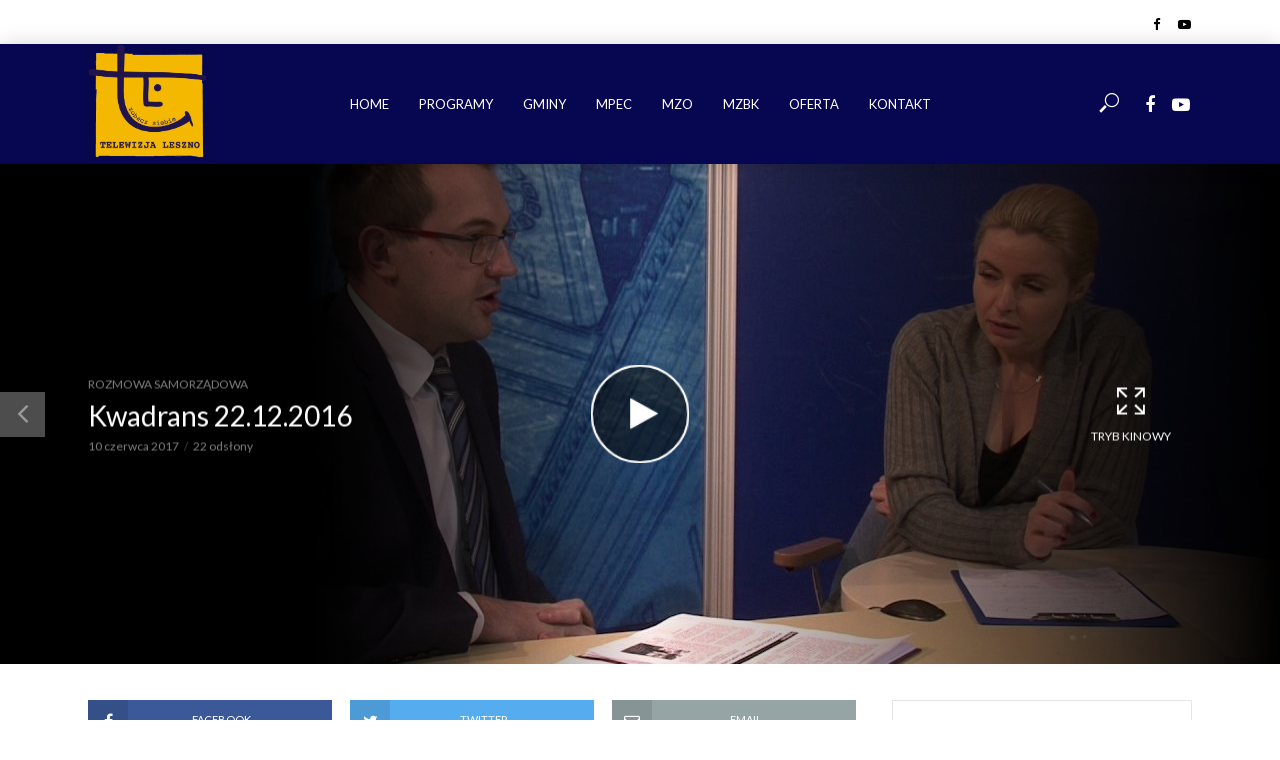

--- FILE ---
content_type: text/html; charset=UTF-8
request_url: https://telewizjaleszno.pl/2017/06/10/kwadrans-22-12-2016/
body_size: 26233
content:
<!DOCTYPE html>
<html lang="pl-PL">
<head>
<meta charset="UTF-8">
<meta name="viewport" content="width=device-width,initial-scale=1.0">
<link rel="pingback" href="https://telewizjaleszno.pl/xmlrpc.php">
<title>Kwadrans 22.12.2016 &#8211; Telewizja Leszno</title>
<meta name='robots' content='max-image-preview:large' />
<link rel='dns-prefetch' href='//maps.google.com' />
<link rel='dns-prefetch' href='//fonts.googleapis.com' />
<link rel="alternate" type="application/rss+xml" title="Telewizja Leszno &raquo; Kanał z wpisami" href="https://telewizjaleszno.pl/feed/" />
<link rel="alternate" type="application/rss+xml" title="Telewizja Leszno &raquo; Kanał z komentarzami" href="https://telewizjaleszno.pl/comments/feed/" />
<link rel="alternate" type="application/rss+xml" title="Telewizja Leszno &raquo; Kwadrans 22.12.2016 Kanał z komentarzami" href="https://telewizjaleszno.pl/2017/06/10/kwadrans-22-12-2016/feed/" />
<script type="text/javascript">
window._wpemojiSettings = {"baseUrl":"https:\/\/s.w.org\/images\/core\/emoji\/14.0.0\/72x72\/","ext":".png","svgUrl":"https:\/\/s.w.org\/images\/core\/emoji\/14.0.0\/svg\/","svgExt":".svg","source":{"concatemoji":"https:\/\/telewizjaleszno.pl\/wp-includes\/js\/wp-emoji-release.min.js?ver=6.1.9"}};
/*! This file is auto-generated */
!function(e,a,t){var n,r,o,i=a.createElement("canvas"),p=i.getContext&&i.getContext("2d");function s(e,t){var a=String.fromCharCode,e=(p.clearRect(0,0,i.width,i.height),p.fillText(a.apply(this,e),0,0),i.toDataURL());return p.clearRect(0,0,i.width,i.height),p.fillText(a.apply(this,t),0,0),e===i.toDataURL()}function c(e){var t=a.createElement("script");t.src=e,t.defer=t.type="text/javascript",a.getElementsByTagName("head")[0].appendChild(t)}for(o=Array("flag","emoji"),t.supports={everything:!0,everythingExceptFlag:!0},r=0;r<o.length;r++)t.supports[o[r]]=function(e){if(p&&p.fillText)switch(p.textBaseline="top",p.font="600 32px Arial",e){case"flag":return s([127987,65039,8205,9895,65039],[127987,65039,8203,9895,65039])?!1:!s([55356,56826,55356,56819],[55356,56826,8203,55356,56819])&&!s([55356,57332,56128,56423,56128,56418,56128,56421,56128,56430,56128,56423,56128,56447],[55356,57332,8203,56128,56423,8203,56128,56418,8203,56128,56421,8203,56128,56430,8203,56128,56423,8203,56128,56447]);case"emoji":return!s([129777,127995,8205,129778,127999],[129777,127995,8203,129778,127999])}return!1}(o[r]),t.supports.everything=t.supports.everything&&t.supports[o[r]],"flag"!==o[r]&&(t.supports.everythingExceptFlag=t.supports.everythingExceptFlag&&t.supports[o[r]]);t.supports.everythingExceptFlag=t.supports.everythingExceptFlag&&!t.supports.flag,t.DOMReady=!1,t.readyCallback=function(){t.DOMReady=!0},t.supports.everything||(n=function(){t.readyCallback()},a.addEventListener?(a.addEventListener("DOMContentLoaded",n,!1),e.addEventListener("load",n,!1)):(e.attachEvent("onload",n),a.attachEvent("onreadystatechange",function(){"complete"===a.readyState&&t.readyCallback()})),(e=t.source||{}).concatemoji?c(e.concatemoji):e.wpemoji&&e.twemoji&&(c(e.twemoji),c(e.wpemoji)))}(window,document,window._wpemojiSettings);
</script>
<style type="text/css">
img.wp-smiley,
img.emoji {
	display: inline !important;
	border: none !important;
	box-shadow: none !important;
	height: 1em !important;
	width: 1em !important;
	margin: 0 0.07em !important;
	vertical-align: -0.1em !important;
	background: none !important;
	padding: 0 !important;
}
</style>
	<link rel='stylesheet' id='wp-block-library-css' href='https://telewizjaleszno.pl/wp-includes/css/dist/block-library/style.min.css?ver=6.1.9' type='text/css' media='all' />
<link rel='stylesheet' id='classic-theme-styles-css' href='https://telewizjaleszno.pl/wp-includes/css/classic-themes.min.css?ver=1' type='text/css' media='all' />
<style id='global-styles-inline-css' type='text/css'>
body{--wp--preset--color--black: #000000;--wp--preset--color--cyan-bluish-gray: #abb8c3;--wp--preset--color--white: #ffffff;--wp--preset--color--pale-pink: #f78da7;--wp--preset--color--vivid-red: #cf2e2e;--wp--preset--color--luminous-vivid-orange: #ff6900;--wp--preset--color--luminous-vivid-amber: #fcb900;--wp--preset--color--light-green-cyan: #7bdcb5;--wp--preset--color--vivid-green-cyan: #00d084;--wp--preset--color--pale-cyan-blue: #8ed1fc;--wp--preset--color--vivid-cyan-blue: #0693e3;--wp--preset--color--vivid-purple: #9b51e0;--wp--preset--gradient--vivid-cyan-blue-to-vivid-purple: linear-gradient(135deg,rgba(6,147,227,1) 0%,rgb(155,81,224) 100%);--wp--preset--gradient--light-green-cyan-to-vivid-green-cyan: linear-gradient(135deg,rgb(122,220,180) 0%,rgb(0,208,130) 100%);--wp--preset--gradient--luminous-vivid-amber-to-luminous-vivid-orange: linear-gradient(135deg,rgba(252,185,0,1) 0%,rgba(255,105,0,1) 100%);--wp--preset--gradient--luminous-vivid-orange-to-vivid-red: linear-gradient(135deg,rgba(255,105,0,1) 0%,rgb(207,46,46) 100%);--wp--preset--gradient--very-light-gray-to-cyan-bluish-gray: linear-gradient(135deg,rgb(238,238,238) 0%,rgb(169,184,195) 100%);--wp--preset--gradient--cool-to-warm-spectrum: linear-gradient(135deg,rgb(74,234,220) 0%,rgb(151,120,209) 20%,rgb(207,42,186) 40%,rgb(238,44,130) 60%,rgb(251,105,98) 80%,rgb(254,248,76) 100%);--wp--preset--gradient--blush-light-purple: linear-gradient(135deg,rgb(255,206,236) 0%,rgb(152,150,240) 100%);--wp--preset--gradient--blush-bordeaux: linear-gradient(135deg,rgb(254,205,165) 0%,rgb(254,45,45) 50%,rgb(107,0,62) 100%);--wp--preset--gradient--luminous-dusk: linear-gradient(135deg,rgb(255,203,112) 0%,rgb(199,81,192) 50%,rgb(65,88,208) 100%);--wp--preset--gradient--pale-ocean: linear-gradient(135deg,rgb(255,245,203) 0%,rgb(182,227,212) 50%,rgb(51,167,181) 100%);--wp--preset--gradient--electric-grass: linear-gradient(135deg,rgb(202,248,128) 0%,rgb(113,206,126) 100%);--wp--preset--gradient--midnight: linear-gradient(135deg,rgb(2,3,129) 0%,rgb(40,116,252) 100%);--wp--preset--duotone--dark-grayscale: url('#wp-duotone-dark-grayscale');--wp--preset--duotone--grayscale: url('#wp-duotone-grayscale');--wp--preset--duotone--purple-yellow: url('#wp-duotone-purple-yellow');--wp--preset--duotone--blue-red: url('#wp-duotone-blue-red');--wp--preset--duotone--midnight: url('#wp-duotone-midnight');--wp--preset--duotone--magenta-yellow: url('#wp-duotone-magenta-yellow');--wp--preset--duotone--purple-green: url('#wp-duotone-purple-green');--wp--preset--duotone--blue-orange: url('#wp-duotone-blue-orange');--wp--preset--font-size--small: 13px;--wp--preset--font-size--medium: 20px;--wp--preset--font-size--large: 36px;--wp--preset--font-size--x-large: 42px;--wp--preset--spacing--20: 0.44rem;--wp--preset--spacing--30: 0.67rem;--wp--preset--spacing--40: 1rem;--wp--preset--spacing--50: 1.5rem;--wp--preset--spacing--60: 2.25rem;--wp--preset--spacing--70: 3.38rem;--wp--preset--spacing--80: 5.06rem;}:where(.is-layout-flex){gap: 0.5em;}body .is-layout-flow > .alignleft{float: left;margin-inline-start: 0;margin-inline-end: 2em;}body .is-layout-flow > .alignright{float: right;margin-inline-start: 2em;margin-inline-end: 0;}body .is-layout-flow > .aligncenter{margin-left: auto !important;margin-right: auto !important;}body .is-layout-constrained > .alignleft{float: left;margin-inline-start: 0;margin-inline-end: 2em;}body .is-layout-constrained > .alignright{float: right;margin-inline-start: 2em;margin-inline-end: 0;}body .is-layout-constrained > .aligncenter{margin-left: auto !important;margin-right: auto !important;}body .is-layout-constrained > :where(:not(.alignleft):not(.alignright):not(.alignfull)){max-width: var(--wp--style--global--content-size);margin-left: auto !important;margin-right: auto !important;}body .is-layout-constrained > .alignwide{max-width: var(--wp--style--global--wide-size);}body .is-layout-flex{display: flex;}body .is-layout-flex{flex-wrap: wrap;align-items: center;}body .is-layout-flex > *{margin: 0;}:where(.wp-block-columns.is-layout-flex){gap: 2em;}.has-black-color{color: var(--wp--preset--color--black) !important;}.has-cyan-bluish-gray-color{color: var(--wp--preset--color--cyan-bluish-gray) !important;}.has-white-color{color: var(--wp--preset--color--white) !important;}.has-pale-pink-color{color: var(--wp--preset--color--pale-pink) !important;}.has-vivid-red-color{color: var(--wp--preset--color--vivid-red) !important;}.has-luminous-vivid-orange-color{color: var(--wp--preset--color--luminous-vivid-orange) !important;}.has-luminous-vivid-amber-color{color: var(--wp--preset--color--luminous-vivid-amber) !important;}.has-light-green-cyan-color{color: var(--wp--preset--color--light-green-cyan) !important;}.has-vivid-green-cyan-color{color: var(--wp--preset--color--vivid-green-cyan) !important;}.has-pale-cyan-blue-color{color: var(--wp--preset--color--pale-cyan-blue) !important;}.has-vivid-cyan-blue-color{color: var(--wp--preset--color--vivid-cyan-blue) !important;}.has-vivid-purple-color{color: var(--wp--preset--color--vivid-purple) !important;}.has-black-background-color{background-color: var(--wp--preset--color--black) !important;}.has-cyan-bluish-gray-background-color{background-color: var(--wp--preset--color--cyan-bluish-gray) !important;}.has-white-background-color{background-color: var(--wp--preset--color--white) !important;}.has-pale-pink-background-color{background-color: var(--wp--preset--color--pale-pink) !important;}.has-vivid-red-background-color{background-color: var(--wp--preset--color--vivid-red) !important;}.has-luminous-vivid-orange-background-color{background-color: var(--wp--preset--color--luminous-vivid-orange) !important;}.has-luminous-vivid-amber-background-color{background-color: var(--wp--preset--color--luminous-vivid-amber) !important;}.has-light-green-cyan-background-color{background-color: var(--wp--preset--color--light-green-cyan) !important;}.has-vivid-green-cyan-background-color{background-color: var(--wp--preset--color--vivid-green-cyan) !important;}.has-pale-cyan-blue-background-color{background-color: var(--wp--preset--color--pale-cyan-blue) !important;}.has-vivid-cyan-blue-background-color{background-color: var(--wp--preset--color--vivid-cyan-blue) !important;}.has-vivid-purple-background-color{background-color: var(--wp--preset--color--vivid-purple) !important;}.has-black-border-color{border-color: var(--wp--preset--color--black) !important;}.has-cyan-bluish-gray-border-color{border-color: var(--wp--preset--color--cyan-bluish-gray) !important;}.has-white-border-color{border-color: var(--wp--preset--color--white) !important;}.has-pale-pink-border-color{border-color: var(--wp--preset--color--pale-pink) !important;}.has-vivid-red-border-color{border-color: var(--wp--preset--color--vivid-red) !important;}.has-luminous-vivid-orange-border-color{border-color: var(--wp--preset--color--luminous-vivid-orange) !important;}.has-luminous-vivid-amber-border-color{border-color: var(--wp--preset--color--luminous-vivid-amber) !important;}.has-light-green-cyan-border-color{border-color: var(--wp--preset--color--light-green-cyan) !important;}.has-vivid-green-cyan-border-color{border-color: var(--wp--preset--color--vivid-green-cyan) !important;}.has-pale-cyan-blue-border-color{border-color: var(--wp--preset--color--pale-cyan-blue) !important;}.has-vivid-cyan-blue-border-color{border-color: var(--wp--preset--color--vivid-cyan-blue) !important;}.has-vivid-purple-border-color{border-color: var(--wp--preset--color--vivid-purple) !important;}.has-vivid-cyan-blue-to-vivid-purple-gradient-background{background: var(--wp--preset--gradient--vivid-cyan-blue-to-vivid-purple) !important;}.has-light-green-cyan-to-vivid-green-cyan-gradient-background{background: var(--wp--preset--gradient--light-green-cyan-to-vivid-green-cyan) !important;}.has-luminous-vivid-amber-to-luminous-vivid-orange-gradient-background{background: var(--wp--preset--gradient--luminous-vivid-amber-to-luminous-vivid-orange) !important;}.has-luminous-vivid-orange-to-vivid-red-gradient-background{background: var(--wp--preset--gradient--luminous-vivid-orange-to-vivid-red) !important;}.has-very-light-gray-to-cyan-bluish-gray-gradient-background{background: var(--wp--preset--gradient--very-light-gray-to-cyan-bluish-gray) !important;}.has-cool-to-warm-spectrum-gradient-background{background: var(--wp--preset--gradient--cool-to-warm-spectrum) !important;}.has-blush-light-purple-gradient-background{background: var(--wp--preset--gradient--blush-light-purple) !important;}.has-blush-bordeaux-gradient-background{background: var(--wp--preset--gradient--blush-bordeaux) !important;}.has-luminous-dusk-gradient-background{background: var(--wp--preset--gradient--luminous-dusk) !important;}.has-pale-ocean-gradient-background{background: var(--wp--preset--gradient--pale-ocean) !important;}.has-electric-grass-gradient-background{background: var(--wp--preset--gradient--electric-grass) !important;}.has-midnight-gradient-background{background: var(--wp--preset--gradient--midnight) !important;}.has-small-font-size{font-size: var(--wp--preset--font-size--small) !important;}.has-medium-font-size{font-size: var(--wp--preset--font-size--medium) !important;}.has-large-font-size{font-size: var(--wp--preset--font-size--large) !important;}.has-x-large-font-size{font-size: var(--wp--preset--font-size--x-large) !important;}
.wp-block-navigation a:where(:not(.wp-element-button)){color: inherit;}
:where(.wp-block-columns.is-layout-flex){gap: 2em;}
.wp-block-pullquote{font-size: 1.5em;line-height: 1.6;}
</style>
<link rel='stylesheet' id='contact-form-7-css' href='https://telewizjaleszno.pl/wp-content/plugins/contact-form-7/includes/css/styles.css?ver=5.7.2' type='text/css' media='all' />
<link rel='stylesheet' id='wp-gmap-embed-front-css-css' href='https://telewizjaleszno.pl/wp-content/plugins/gmap-embed/public/assets/css/front_custom_style.css?ver=1673608979' type='text/css' media='all' />
<link rel='stylesheet' id='mks_shortcodes_simple_line_icons-css' href='https://telewizjaleszno.pl/wp-content/plugins/meks-flexible-shortcodes/css/simple-line/simple-line-icons.css?ver=1.3.5' type='text/css' media='screen' />
<link rel='stylesheet' id='mks_shortcodes_css-css' href='https://telewizjaleszno.pl/wp-content/plugins/meks-flexible-shortcodes/css/style.css?ver=1.3.5' type='text/css' media='screen' />
<style id='extendify-gutenberg-patterns-and-templates-utilities-inline-css' type='text/css'>
.ext-absolute {
  position: absolute !important;
}

.ext-relative {
  position: relative !important;
}

.ext-top-base {
  top: var(--wp--style--block-gap, 1.75rem) !important;
}

.ext-top-lg {
  top: var(--extendify--spacing--large, 3rem) !important;
}

.ext--top-base {
  top: calc(var(--wp--style--block-gap, 1.75rem) * -1) !important;
}

.ext--top-lg {
  top: calc(var(--extendify--spacing--large, 3rem) * -1) !important;
}

.ext-right-base {
  right: var(--wp--style--block-gap, 1.75rem) !important;
}

.ext-right-lg {
  right: var(--extendify--spacing--large, 3rem) !important;
}

.ext--right-base {
  right: calc(var(--wp--style--block-gap, 1.75rem) * -1) !important;
}

.ext--right-lg {
  right: calc(var(--extendify--spacing--large, 3rem) * -1) !important;
}

.ext-bottom-base {
  bottom: var(--wp--style--block-gap, 1.75rem) !important;
}

.ext-bottom-lg {
  bottom: var(--extendify--spacing--large, 3rem) !important;
}

.ext--bottom-base {
  bottom: calc(var(--wp--style--block-gap, 1.75rem) * -1) !important;
}

.ext--bottom-lg {
  bottom: calc(var(--extendify--spacing--large, 3rem) * -1) !important;
}

.ext-left-base {
  left: var(--wp--style--block-gap, 1.75rem) !important;
}

.ext-left-lg {
  left: var(--extendify--spacing--large, 3rem) !important;
}

.ext--left-base {
  left: calc(var(--wp--style--block-gap, 1.75rem) * -1) !important;
}

.ext--left-lg {
  left: calc(var(--extendify--spacing--large, 3rem) * -1) !important;
}

.ext-order-1 {
  order: 1 !important;
}

.ext-order-2 {
  order: 2 !important;
}

.ext-col-auto {
  grid-column: auto !important;
}

.ext-col-span-1 {
  grid-column: span 1 / span 1 !important;
}

.ext-col-span-2 {
  grid-column: span 2 / span 2 !important;
}

.ext-col-span-3 {
  grid-column: span 3 / span 3 !important;
}

.ext-col-span-4 {
  grid-column: span 4 / span 4 !important;
}

.ext-col-span-5 {
  grid-column: span 5 / span 5 !important;
}

.ext-col-span-6 {
  grid-column: span 6 / span 6 !important;
}

.ext-col-span-7 {
  grid-column: span 7 / span 7 !important;
}

.ext-col-span-8 {
  grid-column: span 8 / span 8 !important;
}

.ext-col-span-9 {
  grid-column: span 9 / span 9 !important;
}

.ext-col-span-10 {
  grid-column: span 10 / span 10 !important;
}

.ext-col-span-11 {
  grid-column: span 11 / span 11 !important;
}

.ext-col-span-12 {
  grid-column: span 12 / span 12 !important;
}

.ext-col-span-full {
  grid-column: 1 / -1 !important;
}

.ext-col-start-1 {
  grid-column-start: 1 !important;
}

.ext-col-start-2 {
  grid-column-start: 2 !important;
}

.ext-col-start-3 {
  grid-column-start: 3 !important;
}

.ext-col-start-4 {
  grid-column-start: 4 !important;
}

.ext-col-start-5 {
  grid-column-start: 5 !important;
}

.ext-col-start-6 {
  grid-column-start: 6 !important;
}

.ext-col-start-7 {
  grid-column-start: 7 !important;
}

.ext-col-start-8 {
  grid-column-start: 8 !important;
}

.ext-col-start-9 {
  grid-column-start: 9 !important;
}

.ext-col-start-10 {
  grid-column-start: 10 !important;
}

.ext-col-start-11 {
  grid-column-start: 11 !important;
}

.ext-col-start-12 {
  grid-column-start: 12 !important;
}

.ext-col-start-13 {
  grid-column-start: 13 !important;
}

.ext-col-start-auto {
  grid-column-start: auto !important;
}

.ext-col-end-1 {
  grid-column-end: 1 !important;
}

.ext-col-end-2 {
  grid-column-end: 2 !important;
}

.ext-col-end-3 {
  grid-column-end: 3 !important;
}

.ext-col-end-4 {
  grid-column-end: 4 !important;
}

.ext-col-end-5 {
  grid-column-end: 5 !important;
}

.ext-col-end-6 {
  grid-column-end: 6 !important;
}

.ext-col-end-7 {
  grid-column-end: 7 !important;
}

.ext-col-end-8 {
  grid-column-end: 8 !important;
}

.ext-col-end-9 {
  grid-column-end: 9 !important;
}

.ext-col-end-10 {
  grid-column-end: 10 !important;
}

.ext-col-end-11 {
  grid-column-end: 11 !important;
}

.ext-col-end-12 {
  grid-column-end: 12 !important;
}

.ext-col-end-13 {
  grid-column-end: 13 !important;
}

.ext-col-end-auto {
  grid-column-end: auto !important;
}

.ext-row-auto {
  grid-row: auto !important;
}

.ext-row-span-1 {
  grid-row: span 1 / span 1 !important;
}

.ext-row-span-2 {
  grid-row: span 2 / span 2 !important;
}

.ext-row-span-3 {
  grid-row: span 3 / span 3 !important;
}

.ext-row-span-4 {
  grid-row: span 4 / span 4 !important;
}

.ext-row-span-5 {
  grid-row: span 5 / span 5 !important;
}

.ext-row-span-6 {
  grid-row: span 6 / span 6 !important;
}

.ext-row-span-full {
  grid-row: 1 / -1 !important;
}

.ext-row-start-1 {
  grid-row-start: 1 !important;
}

.ext-row-start-2 {
  grid-row-start: 2 !important;
}

.ext-row-start-3 {
  grid-row-start: 3 !important;
}

.ext-row-start-4 {
  grid-row-start: 4 !important;
}

.ext-row-start-5 {
  grid-row-start: 5 !important;
}

.ext-row-start-6 {
  grid-row-start: 6 !important;
}

.ext-row-start-7 {
  grid-row-start: 7 !important;
}

.ext-row-start-auto {
  grid-row-start: auto !important;
}

.ext-row-end-1 {
  grid-row-end: 1 !important;
}

.ext-row-end-2 {
  grid-row-end: 2 !important;
}

.ext-row-end-3 {
  grid-row-end: 3 !important;
}

.ext-row-end-4 {
  grid-row-end: 4 !important;
}

.ext-row-end-5 {
  grid-row-end: 5 !important;
}

.ext-row-end-6 {
  grid-row-end: 6 !important;
}

.ext-row-end-7 {
  grid-row-end: 7 !important;
}

.ext-row-end-auto {
  grid-row-end: auto !important;
}

.ext-m-0:not([style*="margin"]) {
  margin: 0 !important;
}

.ext-m-auto:not([style*="margin"]) {
  margin: auto !important;
}

.ext-m-base:not([style*="margin"]) {
  margin: var(--wp--style--block-gap, 1.75rem) !important;
}

.ext-m-lg:not([style*="margin"]) {
  margin: var(--extendify--spacing--large, 3rem) !important;
}

.ext--m-base:not([style*="margin"]) {
  margin: calc(var(--wp--style--block-gap, 1.75rem) * -1) !important;
}

.ext--m-lg:not([style*="margin"]) {
  margin: calc(var(--extendify--spacing--large, 3rem) * -1) !important;
}

.ext-mx-0:not([style*="margin"]) {
  margin-left: 0 !important;
  margin-right: 0 !important;
}

.ext-mx-auto:not([style*="margin"]) {
  margin-left: auto !important;
  margin-right: auto !important;
}

.ext-mx-base:not([style*="margin"]) {
  margin-left: var(--wp--style--block-gap, 1.75rem) !important;
  margin-right: var(--wp--style--block-gap, 1.75rem) !important;
}

.ext-mx-lg:not([style*="margin"]) {
  margin-left: var(--extendify--spacing--large, 3rem) !important;
  margin-right: var(--extendify--spacing--large, 3rem) !important;
}

.ext--mx-base:not([style*="margin"]) {
  margin-left: calc(var(--wp--style--block-gap, 1.75rem) * -1) !important;
  margin-right: calc(var(--wp--style--block-gap, 1.75rem) * -1) !important;
}

.ext--mx-lg:not([style*="margin"]) {
  margin-left: calc(var(--extendify--spacing--large, 3rem) * -1) !important;
  margin-right: calc(var(--extendify--spacing--large, 3rem) * -1) !important;
}

.ext-my-0:not([style*="margin"]) {
  margin-top: 0 !important;
  margin-bottom: 0 !important;
}

.ext-my-auto:not([style*="margin"]) {
  margin-top: auto !important;
  margin-bottom: auto !important;
}

.ext-my-base:not([style*="margin"]) {
  margin-top: var(--wp--style--block-gap, 1.75rem) !important;
  margin-bottom: var(--wp--style--block-gap, 1.75rem) !important;
}

.ext-my-lg:not([style*="margin"]) {
  margin-top: var(--extendify--spacing--large, 3rem) !important;
  margin-bottom: var(--extendify--spacing--large, 3rem) !important;
}

.ext--my-base:not([style*="margin"]) {
  margin-top: calc(var(--wp--style--block-gap, 1.75rem) * -1) !important;
  margin-bottom: calc(var(--wp--style--block-gap, 1.75rem) * -1) !important;
}

.ext--my-lg:not([style*="margin"]) {
  margin-top: calc(var(--extendify--spacing--large, 3rem) * -1) !important;
  margin-bottom: calc(var(--extendify--spacing--large, 3rem) * -1) !important;
}

.ext-mt-0:not([style*="margin"]) {
  margin-top: 0 !important;
}

.ext-mt-auto:not([style*="margin"]) {
  margin-top: auto !important;
}

.ext-mt-base:not([style*="margin"]) {
  margin-top: var(--wp--style--block-gap, 1.75rem) !important;
}

.ext-mt-lg:not([style*="margin"]) {
  margin-top: var(--extendify--spacing--large, 3rem) !important;
}

.ext--mt-base:not([style*="margin"]) {
  margin-top: calc(var(--wp--style--block-gap, 1.75rem) * -1) !important;
}

.ext--mt-lg:not([style*="margin"]) {
  margin-top: calc(var(--extendify--spacing--large, 3rem) * -1) !important;
}

.ext-mr-0:not([style*="margin"]) {
  margin-right: 0 !important;
}

.ext-mr-auto:not([style*="margin"]) {
  margin-right: auto !important;
}

.ext-mr-base:not([style*="margin"]) {
  margin-right: var(--wp--style--block-gap, 1.75rem) !important;
}

.ext-mr-lg:not([style*="margin"]) {
  margin-right: var(--extendify--spacing--large, 3rem) !important;
}

.ext--mr-base:not([style*="margin"]) {
  margin-right: calc(var(--wp--style--block-gap, 1.75rem) * -1) !important;
}

.ext--mr-lg:not([style*="margin"]) {
  margin-right: calc(var(--extendify--spacing--large, 3rem) * -1) !important;
}

.ext-mb-0:not([style*="margin"]) {
  margin-bottom: 0 !important;
}

.ext-mb-auto:not([style*="margin"]) {
  margin-bottom: auto !important;
}

.ext-mb-base:not([style*="margin"]) {
  margin-bottom: var(--wp--style--block-gap, 1.75rem) !important;
}

.ext-mb-lg:not([style*="margin"]) {
  margin-bottom: var(--extendify--spacing--large, 3rem) !important;
}

.ext--mb-base:not([style*="margin"]) {
  margin-bottom: calc(var(--wp--style--block-gap, 1.75rem) * -1) !important;
}

.ext--mb-lg:not([style*="margin"]) {
  margin-bottom: calc(var(--extendify--spacing--large, 3rem) * -1) !important;
}

.ext-ml-0:not([style*="margin"]) {
  margin-left: 0 !important;
}

.ext-ml-auto:not([style*="margin"]) {
  margin-left: auto !important;
}

.ext-ml-base:not([style*="margin"]) {
  margin-left: var(--wp--style--block-gap, 1.75rem) !important;
}

.ext-ml-lg:not([style*="margin"]) {
  margin-left: var(--extendify--spacing--large, 3rem) !important;
}

.ext--ml-base:not([style*="margin"]) {
  margin-left: calc(var(--wp--style--block-gap, 1.75rem) * -1) !important;
}

.ext--ml-lg:not([style*="margin"]) {
  margin-left: calc(var(--extendify--spacing--large, 3rem) * -1) !important;
}

.ext-block {
  display: block !important;
}

.ext-inline-block {
  display: inline-block !important;
}

.ext-inline {
  display: inline !important;
}

.ext-flex {
  display: flex !important;
}

.ext-inline-flex {
  display: inline-flex !important;
}

.ext-grid {
  display: grid !important;
}

.ext-inline-grid {
  display: inline-grid !important;
}

.ext-hidden {
  display: none !important;
}

.ext-w-auto {
  width: auto !important;
}

.ext-w-full {
  width: 100% !important;
}

.ext-max-w-full {
  max-width: 100% !important;
}

.ext-flex-1 {
  flex: 1 1 0% !important;
}

.ext-flex-auto {
  flex: 1 1 auto !important;
}

.ext-flex-initial {
  flex: 0 1 auto !important;
}

.ext-flex-none {
  flex: none !important;
}

.ext-flex-shrink-0 {
  flex-shrink: 0 !important;
}

.ext-flex-shrink {
  flex-shrink: 1 !important;
}

.ext-flex-grow-0 {
  flex-grow: 0 !important;
}

.ext-flex-grow {
  flex-grow: 1 !important;
}

.ext-list-none {
  list-style-type: none !important;
}

.ext-grid-cols-1 {
  grid-template-columns: repeat(1, minmax(0, 1fr)) !important;
}

.ext-grid-cols-2 {
  grid-template-columns: repeat(2, minmax(0, 1fr)) !important;
}

.ext-grid-cols-3 {
  grid-template-columns: repeat(3, minmax(0, 1fr)) !important;
}

.ext-grid-cols-4 {
  grid-template-columns: repeat(4, minmax(0, 1fr)) !important;
}

.ext-grid-cols-5 {
  grid-template-columns: repeat(5, minmax(0, 1fr)) !important;
}

.ext-grid-cols-6 {
  grid-template-columns: repeat(6, minmax(0, 1fr)) !important;
}

.ext-grid-cols-7 {
  grid-template-columns: repeat(7, minmax(0, 1fr)) !important;
}

.ext-grid-cols-8 {
  grid-template-columns: repeat(8, minmax(0, 1fr)) !important;
}

.ext-grid-cols-9 {
  grid-template-columns: repeat(9, minmax(0, 1fr)) !important;
}

.ext-grid-cols-10 {
  grid-template-columns: repeat(10, minmax(0, 1fr)) !important;
}

.ext-grid-cols-11 {
  grid-template-columns: repeat(11, minmax(0, 1fr)) !important;
}

.ext-grid-cols-12 {
  grid-template-columns: repeat(12, minmax(0, 1fr)) !important;
}

.ext-grid-cols-none {
  grid-template-columns: none !important;
}

.ext-grid-rows-1 {
  grid-template-rows: repeat(1, minmax(0, 1fr)) !important;
}

.ext-grid-rows-2 {
  grid-template-rows: repeat(2, minmax(0, 1fr)) !important;
}

.ext-grid-rows-3 {
  grid-template-rows: repeat(3, minmax(0, 1fr)) !important;
}

.ext-grid-rows-4 {
  grid-template-rows: repeat(4, minmax(0, 1fr)) !important;
}

.ext-grid-rows-5 {
  grid-template-rows: repeat(5, minmax(0, 1fr)) !important;
}

.ext-grid-rows-6 {
  grid-template-rows: repeat(6, minmax(0, 1fr)) !important;
}

.ext-grid-rows-none {
  grid-template-rows: none !important;
}

.ext-flex-row {
  flex-direction: row !important;
}

.ext-flex-row-reverse {
  flex-direction: row-reverse !important;
}

.ext-flex-col {
  flex-direction: column !important;
}

.ext-flex-col-reverse {
  flex-direction: column-reverse !important;
}

.ext-flex-wrap {
  flex-wrap: wrap !important;
}

.ext-flex-wrap-reverse {
  flex-wrap: wrap-reverse !important;
}

.ext-flex-nowrap {
  flex-wrap: nowrap !important;
}

.ext-items-start {
  align-items: flex-start !important;
}

.ext-items-end {
  align-items: flex-end !important;
}

.ext-items-center {
  align-items: center !important;
}

.ext-items-baseline {
  align-items: baseline !important;
}

.ext-items-stretch {
  align-items: stretch !important;
}

.ext-justify-start {
  justify-content: flex-start !important;
}

.ext-justify-end {
  justify-content: flex-end !important;
}

.ext-justify-center {
  justify-content: center !important;
}

.ext-justify-between {
  justify-content: space-between !important;
}

.ext-justify-around {
  justify-content: space-around !important;
}

.ext-justify-evenly {
  justify-content: space-evenly !important;
}

.ext-justify-items-start {
  justify-items: start !important;
}

.ext-justify-items-end {
  justify-items: end !important;
}

.ext-justify-items-center {
  justify-items: center !important;
}

.ext-justify-items-stretch {
  justify-items: stretch !important;
}

.ext-gap-0 {
  gap: 0 !important;
}

.ext-gap-base {
  gap: var(--wp--style--block-gap, 1.75rem) !important;
}

.ext-gap-lg {
  gap: var(--extendify--spacing--large, 3rem) !important;
}

.ext-gap-x-0 {
  -moz-column-gap: 0 !important;
       column-gap: 0 !important;
}

.ext-gap-x-base {
  -moz-column-gap: var(--wp--style--block-gap, 1.75rem) !important;
       column-gap: var(--wp--style--block-gap, 1.75rem) !important;
}

.ext-gap-x-lg {
  -moz-column-gap: var(--extendify--spacing--large, 3rem) !important;
       column-gap: var(--extendify--spacing--large, 3rem) !important;
}

.ext-gap-y-0 {
  row-gap: 0 !important;
}

.ext-gap-y-base {
  row-gap: var(--wp--style--block-gap, 1.75rem) !important;
}

.ext-gap-y-lg {
  row-gap: var(--extendify--spacing--large, 3rem) !important;
}

.ext-justify-self-auto {
  justify-self: auto !important;
}

.ext-justify-self-start {
  justify-self: start !important;
}

.ext-justify-self-end {
  justify-self: end !important;
}

.ext-justify-self-center {
  justify-self: center !important;
}

.ext-justify-self-stretch {
  justify-self: stretch !important;
}

.ext-rounded-none {
  border-radius: 0px !important;
}

.ext-rounded-full {
  border-radius: 9999px !important;
}

.ext-rounded-t-none {
  border-top-left-radius: 0px !important;
  border-top-right-radius: 0px !important;
}

.ext-rounded-t-full {
  border-top-left-radius: 9999px !important;
  border-top-right-radius: 9999px !important;
}

.ext-rounded-r-none {
  border-top-right-radius: 0px !important;
  border-bottom-right-radius: 0px !important;
}

.ext-rounded-r-full {
  border-top-right-radius: 9999px !important;
  border-bottom-right-radius: 9999px !important;
}

.ext-rounded-b-none {
  border-bottom-right-radius: 0px !important;
  border-bottom-left-radius: 0px !important;
}

.ext-rounded-b-full {
  border-bottom-right-radius: 9999px !important;
  border-bottom-left-radius: 9999px !important;
}

.ext-rounded-l-none {
  border-top-left-radius: 0px !important;
  border-bottom-left-radius: 0px !important;
}

.ext-rounded-l-full {
  border-top-left-radius: 9999px !important;
  border-bottom-left-radius: 9999px !important;
}

.ext-rounded-tl-none {
  border-top-left-radius: 0px !important;
}

.ext-rounded-tl-full {
  border-top-left-radius: 9999px !important;
}

.ext-rounded-tr-none {
  border-top-right-radius: 0px !important;
}

.ext-rounded-tr-full {
  border-top-right-radius: 9999px !important;
}

.ext-rounded-br-none {
  border-bottom-right-radius: 0px !important;
}

.ext-rounded-br-full {
  border-bottom-right-radius: 9999px !important;
}

.ext-rounded-bl-none {
  border-bottom-left-radius: 0px !important;
}

.ext-rounded-bl-full {
  border-bottom-left-radius: 9999px !important;
}

.ext-border-0 {
  border-width: 0px !important;
}

.ext-border-t-0 {
  border-top-width: 0px !important;
}

.ext-border-r-0 {
  border-right-width: 0px !important;
}

.ext-border-b-0 {
  border-bottom-width: 0px !important;
}

.ext-border-l-0 {
  border-left-width: 0px !important;
}

.ext-p-0:not([style*="padding"]) {
  padding: 0 !important;
}

.ext-p-base:not([style*="padding"]) {
  padding: var(--wp--style--block-gap, 1.75rem) !important;
}

.ext-p-lg:not([style*="padding"]) {
  padding: var(--extendify--spacing--large, 3rem) !important;
}

.ext-px-0:not([style*="padding"]) {
  padding-left: 0 !important;
  padding-right: 0 !important;
}

.ext-px-base:not([style*="padding"]) {
  padding-left: var(--wp--style--block-gap, 1.75rem) !important;
  padding-right: var(--wp--style--block-gap, 1.75rem) !important;
}

.ext-px-lg:not([style*="padding"]) {
  padding-left: var(--extendify--spacing--large, 3rem) !important;
  padding-right: var(--extendify--spacing--large, 3rem) !important;
}

.ext-py-0:not([style*="padding"]) {
  padding-top: 0 !important;
  padding-bottom: 0 !important;
}

.ext-py-base:not([style*="padding"]) {
  padding-top: var(--wp--style--block-gap, 1.75rem) !important;
  padding-bottom: var(--wp--style--block-gap, 1.75rem) !important;
}

.ext-py-lg:not([style*="padding"]) {
  padding-top: var(--extendify--spacing--large, 3rem) !important;
  padding-bottom: var(--extendify--spacing--large, 3rem) !important;
}

.ext-pt-0:not([style*="padding"]) {
  padding-top: 0 !important;
}

.ext-pt-base:not([style*="padding"]) {
  padding-top: var(--wp--style--block-gap, 1.75rem) !important;
}

.ext-pt-lg:not([style*="padding"]) {
  padding-top: var(--extendify--spacing--large, 3rem) !important;
}

.ext-pr-0:not([style*="padding"]) {
  padding-right: 0 !important;
}

.ext-pr-base:not([style*="padding"]) {
  padding-right: var(--wp--style--block-gap, 1.75rem) !important;
}

.ext-pr-lg:not([style*="padding"]) {
  padding-right: var(--extendify--spacing--large, 3rem) !important;
}

.ext-pb-0:not([style*="padding"]) {
  padding-bottom: 0 !important;
}

.ext-pb-base:not([style*="padding"]) {
  padding-bottom: var(--wp--style--block-gap, 1.75rem) !important;
}

.ext-pb-lg:not([style*="padding"]) {
  padding-bottom: var(--extendify--spacing--large, 3rem) !important;
}

.ext-pl-0:not([style*="padding"]) {
  padding-left: 0 !important;
}

.ext-pl-base:not([style*="padding"]) {
  padding-left: var(--wp--style--block-gap, 1.75rem) !important;
}

.ext-pl-lg:not([style*="padding"]) {
  padding-left: var(--extendify--spacing--large, 3rem) !important;
}

.ext-text-left {
  text-align: left !important;
}

.ext-text-center {
  text-align: center !important;
}

.ext-text-right {
  text-align: right !important;
}

.ext-leading-none {
  line-height: 1 !important;
}

.ext-leading-tight {
  line-height: 1.25 !important;
}

.ext-leading-snug {
  line-height: 1.375 !important;
}

.ext-leading-normal {
  line-height: 1.5 !important;
}

.ext-leading-relaxed {
  line-height: 1.625 !important;
}

.ext-leading-loose {
  line-height: 2 !important;
}

.ext-aspect-square img {
  aspect-ratio: 1 / 1 !important;
  -o-object-fit: cover !important;
     object-fit: cover !important;
}

.ext-aspect-landscape img {
  aspect-ratio: 4 / 3 !important;
  -o-object-fit: cover !important;
     object-fit: cover !important;
}

.ext-aspect-landscape-wide img {
  aspect-ratio: 16 / 9 !important;
  -o-object-fit: cover !important;
     object-fit: cover !important;
}

.ext-aspect-portrait img {
  aspect-ratio: 3 / 4 !important;
  -o-object-fit: cover !important;
     object-fit: cover !important;
}

.ext-aspect-square .components-resizable-box__container,
.ext-aspect-landscape .components-resizable-box__container,
.ext-aspect-landscape-wide .components-resizable-box__container,
.ext-aspect-portrait .components-resizable-box__container {
  height: auto !important;
}

.clip-path--rhombus img {
  -webkit-clip-path: polygon(15% 6%, 80% 29%, 84% 93%, 23% 69%) !important;
          clip-path: polygon(15% 6%, 80% 29%, 84% 93%, 23% 69%) !important;
}

.clip-path--diamond img {
  -webkit-clip-path: polygon(5% 29%, 60% 2%, 91% 64%, 36% 89%) !important;
          clip-path: polygon(5% 29%, 60% 2%, 91% 64%, 36% 89%) !important;
}

.clip-path--rhombus-alt img {
  -webkit-clip-path: polygon(14% 9%, 85% 24%, 91% 89%, 19% 76%) !important;
          clip-path: polygon(14% 9%, 85% 24%, 91% 89%, 19% 76%) !important;
}

/*
The .ext utility is a top-level class that we use to target contents within our patterns.
We use it here to ensure columns blocks display well across themes.
*/

.wp-block-columns[class*="fullwidth-cols"] {
  /* no suggestion */
  margin-bottom: unset !important;
}

.wp-block-column.editor\:pointer-events-none {
  /* no suggestion */
  margin-top: 0 !important;
  margin-bottom: 0 !important;
}

.is-root-container.block-editor-block-list__layout
    > [data-align="full"]:not(:first-of-type)
    > .wp-block-column.editor\:pointer-events-none,
.is-root-container.block-editor-block-list__layout
    > [data-align="wide"]
    > .wp-block-column.editor\:pointer-events-none {
  /* no suggestion */
  margin-top: calc(-1 * var(--wp--style--block-gap, 28px)) !important;
}

.is-root-container.block-editor-block-list__layout
    > [data-align="full"]:not(:first-of-type)
    > .ext-my-0,
.is-root-container.block-editor-block-list__layout
    > [data-align="wide"]
    > .ext-my-0:not([style*="margin"]) {
  /* no suggestion */
  margin-top: calc(-1 * var(--wp--style--block-gap, 28px)) !important;
}

/* Some popular themes use padding instead of core margin for columns; remove it */

.ext .wp-block-columns .wp-block-column[style*="padding"] {
  /* no suggestion */
  padding-left: 0 !important;
  padding-right: 0 !important;
}

/* Some popular themes add double spacing between columns; remove it */

.ext
    .wp-block-columns
    + .wp-block-columns:not([class*="mt-"]):not([class*="my-"]):not([style*="margin"]) {
  /* no suggestion */
  margin-top: 0 !important;
}

[class*="fullwidth-cols"] .wp-block-column:first-child,
[class*="fullwidth-cols"] .wp-block-group:first-child {
  /* no suggestion */
}

[class*="fullwidth-cols"] .wp-block-column:first-child, [class*="fullwidth-cols"] .wp-block-group:first-child {
  margin-top: 0 !important;
}

[class*="fullwidth-cols"] .wp-block-column:last-child,
[class*="fullwidth-cols"] .wp-block-group:last-child {
  /* no suggestion */
}

[class*="fullwidth-cols"] .wp-block-column:last-child, [class*="fullwidth-cols"] .wp-block-group:last-child {
  margin-bottom: 0 !important;
}

[class*="fullwidth-cols"] .wp-block-column:first-child > * {
  /* no suggestion */
  margin-top: 0 !important;
}

[class*="fullwidth-cols"] .wp-block-column > *:first-child {
  /* no suggestion */
  margin-top: 0 !important;
}

[class*="fullwidth-cols"] .wp-block-column > *:last-child {
  /* no suggestion */
  margin-bottom: 0 !important;
}

.ext .is-not-stacked-on-mobile .wp-block-column {
  /* no suggestion */
  margin-bottom: 0 !important;
}

/* Add base margin bottom to all columns */

.wp-block-columns[class*="fullwidth-cols"]:not(.is-not-stacked-on-mobile)
    > .wp-block-column:not(:last-child) {
  /* no suggestion */
  margin-bottom: var(--wp--style--block-gap, 1.75rem) !important;
}

@media (min-width: 782px) {
  .wp-block-columns[class*="fullwidth-cols"]:not(.is-not-stacked-on-mobile)
        > .wp-block-column:not(:last-child) {
    /* no suggestion */
    margin-bottom: 0 !important;
  }
}

/* Remove margin bottom from "not-stacked" columns */

.wp-block-columns[class*="fullwidth-cols"].is-not-stacked-on-mobile
    > .wp-block-column {
  /* no suggestion */
  margin-bottom: 0 !important;
}

@media (min-width: 600px) and (max-width: 781px) {
  .wp-block-columns[class*="fullwidth-cols"]:not(.is-not-stacked-on-mobile)
        > .wp-block-column:nth-child(even) {
    /* no suggestion */
    margin-left: var(--wp--style--block-gap, 2em) !important;
  }
}

/*
    The `tablet:fullwidth-cols` and `desktop:fullwidth-cols` utilities are used
    to counter the core/columns responsive for at our breakpoints.
*/

@media (max-width: 781px) {
  .tablet\:fullwidth-cols.wp-block-columns:not(.is-not-stacked-on-mobile) {
    flex-wrap: wrap !important;
  }

  .tablet\:fullwidth-cols.wp-block-columns:not(.is-not-stacked-on-mobile)
        > .wp-block-column {
    margin-left: 0 !important;
  }

  .tablet\:fullwidth-cols.wp-block-columns:not(.is-not-stacked-on-mobile)
        > .wp-block-column:not([style*="margin"]) {
    /* no suggestion */
    margin-left: 0 !important;
  }

  .tablet\:fullwidth-cols.wp-block-columns:not(.is-not-stacked-on-mobile)
        > .wp-block-column {
    flex-basis: 100% !important; /* Required to negate core/columns flex-basis */
  }
}

@media (max-width: 1079px) {
  .desktop\:fullwidth-cols.wp-block-columns:not(.is-not-stacked-on-mobile) {
    flex-wrap: wrap !important;
  }

  .desktop\:fullwidth-cols.wp-block-columns:not(.is-not-stacked-on-mobile)
        > .wp-block-column {
    margin-left: 0 !important;
  }

  .desktop\:fullwidth-cols.wp-block-columns:not(.is-not-stacked-on-mobile)
        > .wp-block-column:not([style*="margin"]) {
    /* no suggestion */
    margin-left: 0 !important;
  }

  .desktop\:fullwidth-cols.wp-block-columns:not(.is-not-stacked-on-mobile)
        > .wp-block-column {
    flex-basis: 100% !important; /* Required to negate core/columns flex-basis */
  }

  .desktop\:fullwidth-cols.wp-block-columns:not(.is-not-stacked-on-mobile)
        > .wp-block-column:not(:last-child) {
    margin-bottom: var(--wp--style--block-gap, 1.75rem) !important;
  }
}

.direction-rtl {
  direction: rtl !important;
}

.direction-ltr {
  direction: ltr !important;
}

/* Use "is-style-" prefix to support adding this style to the core/list block */

.is-style-inline-list {
  padding-left: 0 !important;
}

.is-style-inline-list li {
  /* no suggestion */
  list-style-type: none !important;
}

@media (min-width: 782px) {
  .is-style-inline-list li {
    margin-right: var(--wp--style--block-gap, 1.75rem) !important;
    display: inline !important;
  }
}

.is-style-inline-list li:first-child {
  /* no suggestion */
}

@media (min-width: 782px) {
  .is-style-inline-list li:first-child {
    margin-left: 0 !important;
  }
}

.is-style-inline-list li:last-child {
  /* no suggestion */
}

@media (min-width: 782px) {
  .is-style-inline-list li:last-child {
    margin-right: 0 !important;
  }
}

.bring-to-front {
  position: relative !important;
  z-index: 10 !important;
}

.text-stroke {
  -webkit-text-stroke-width: var(
        --wp--custom--typography--text-stroke-width,
        2px
    ) !important;
  -webkit-text-stroke-color: var(--wp--preset--color--background) !important;
}

.text-stroke--primary {
  -webkit-text-stroke-width: var(
        --wp--custom--typography--text-stroke-width,
        2px
    ) !important;
  -webkit-text-stroke-color: var(--wp--preset--color--primary) !important;
}

.text-stroke--secondary {
  -webkit-text-stroke-width: var(
        --wp--custom--typography--text-stroke-width,
        2px
    ) !important;
  -webkit-text-stroke-color: var(--wp--preset--color--secondary) !important;
}

.editor\:no-caption .block-editor-rich-text__editable {
  display: none !important;
}

.editor\:no-inserter > .block-list-appender,
.editor\:no-inserter .wp-block-group__inner-container > .block-list-appender {
  display: none !important;
}

.editor\:no-inserter .wp-block-cover__inner-container > .block-list-appender {
  display: none !important;
}

.editor\:no-inserter .wp-block-column:not(.is-selected) > .block-list-appender {
  display: none !important;
}

.editor\:no-resize .components-resizable-box__handle::after,
.editor\:no-resize .components-resizable-box__side-handle::before,
.editor\:no-resize .components-resizable-box__handle {
  display: none !important;
  pointer-events: none !important;
}

.editor\:no-resize .components-resizable-box__container {
  display: block !important;
}

.editor\:pointer-events-none {
  pointer-events: none !important;
}

.is-style-angled {
  /* no suggestion */
  align-items: center !important;
  justify-content: flex-end !important;
}

.ext .is-style-angled > [class*="_inner-container"] {
  align-items: center !important;
}

.is-style-angled .wp-block-cover__image-background,
.is-style-angled .wp-block-cover__video-background {
  /* no suggestion */
  -webkit-clip-path: polygon(0 0, 30% 0%, 50% 100%, 0% 100%) !important;
          clip-path: polygon(0 0, 30% 0%, 50% 100%, 0% 100%) !important;
  z-index: 1 !important;
}

@media (min-width: 782px) {
  .is-style-angled .wp-block-cover__image-background,
    .is-style-angled .wp-block-cover__video-background {
    /* no suggestion */
    -webkit-clip-path: polygon(0 0, 55% 0%, 65% 100%, 0% 100%) !important;
            clip-path: polygon(0 0, 55% 0%, 65% 100%, 0% 100%) !important;
  }
}

.has-foreground-color {
  /* no suggestion */
  color: var(--wp--preset--color--foreground, #000) !important;
}

.has-foreground-background-color {
  /* no suggestion */
  background-color: var(--wp--preset--color--foreground, #000) !important;
}

.has-background-color {
  /* no suggestion */
  color: var(--wp--preset--color--background, #fff) !important;
}

.has-background-background-color {
  /* no suggestion */
  background-color: var(--wp--preset--color--background, #fff) !important;
}

.has-primary-color {
  /* no suggestion */
  color: var(--wp--preset--color--primary, #4b5563) !important;
}

.has-primary-background-color {
  /* no suggestion */
  background-color: var(--wp--preset--color--primary, #4b5563) !important;
}

.has-secondary-color {
  /* no suggestion */
  color: var(--wp--preset--color--secondary, #9ca3af) !important;
}

.has-secondary-background-color {
  /* no suggestion */
  background-color: var(--wp--preset--color--secondary, #9ca3af) !important;
}

/* Ensure themes that target specific elements use the right colors */

.ext.has-text-color p,
.ext.has-text-color h1,
.ext.has-text-color h2,
.ext.has-text-color h3,
.ext.has-text-color h4,
.ext.has-text-color h5,
.ext.has-text-color h6 {
  /* no suggestion */
  color: currentColor !important;
}

.has-white-color {
  /* no suggestion */
  color: var(--wp--preset--color--white, #fff) !important;
}

.has-black-color {
  /* no suggestion */
  color: var(--wp--preset--color--black, #000) !important;
}

.has-ext-foreground-background-color {
  /* no suggestion */
  background-color: var(
        --wp--preset--color--foreground,
        var(--wp--preset--color--black, #000)
    ) !important;
}

.has-ext-primary-background-color {
  /* no suggestion */
  background-color: var(
        --wp--preset--color--primary,
        var(--wp--preset--color--cyan-bluish-gray, #000)
    ) !important;
}

/* Fix button borders with specified background colors */

.wp-block-button__link.has-black-background-color {
  /* no suggestion */
  border-color: var(--wp--preset--color--black, #000) !important;
}

.wp-block-button__link.has-white-background-color {
  /* no suggestion */
  border-color: var(--wp--preset--color--white, #fff) !important;
}

.has-ext-small-font-size {
  /* no suggestion */
  font-size: var(--wp--preset--font-size--ext-small) !important;
}

.has-ext-medium-font-size {
  /* no suggestion */
  font-size: var(--wp--preset--font-size--ext-medium) !important;
}

.has-ext-large-font-size {
  /* no suggestion */
  font-size: var(--wp--preset--font-size--ext-large) !important;
  line-height: 1.2 !important;
}

.has-ext-x-large-font-size {
  /* no suggestion */
  font-size: var(--wp--preset--font-size--ext-x-large) !important;
  line-height: 1 !important;
}

.has-ext-xx-large-font-size {
  /* no suggestion */
  font-size: var(--wp--preset--font-size--ext-xx-large) !important;
  line-height: 1 !important;
}

/* Line height */

.has-ext-x-large-font-size:not([style*="line-height"]) {
  /* no suggestion */
  line-height: 1.1 !important;
}

.has-ext-xx-large-font-size:not([style*="line-height"]) {
  /* no suggestion */
  line-height: 1.1 !important;
}

.ext .wp-block-group > * {
  /* Line height */
  margin-top: 0 !important;
  margin-bottom: 0 !important;
}

.ext .wp-block-group > * + * {
  margin-top: var(--wp--style--block-gap, 1.75rem) !important;
  margin-bottom: 0 !important;
}

.ext h2 {
  margin-top: var(--wp--style--block-gap, 1.75rem) !important;
  margin-bottom: var(--wp--style--block-gap, 1.75rem) !important;
}

.has-ext-x-large-font-size + p,
.has-ext-x-large-font-size + h3 {
  margin-top: 0.5rem !important;
}

.ext .wp-block-buttons > .wp-block-button.wp-block-button__width-25 {
  width: calc(25% - var(--wp--style--block-gap, 0.5em) * 0.75) !important;
  min-width: 12rem !important;
}

/* Classic themes use an inner [class*="_inner-container"] that our utilities cannot directly target, so we need to do so with a few */

.ext .ext-grid > [class*="_inner-container"] {
  /* no suggestion */
  display: grid !important;
}

/* Unhinge grid for container blocks in classic themes, and < 5.9 */

.ext > [class*="_inner-container"] > .ext-grid:not([class*="columns"]),
.ext
    > [class*="_inner-container"]
    > .wp-block
    > .ext-grid:not([class*="columns"]) {
  /* no suggestion */
  display: initial !important;
}

/* Grid Columns */

.ext .ext-grid-cols-1 > [class*="_inner-container"] {
  /* no suggestion */
  grid-template-columns: repeat(1, minmax(0, 1fr)) !important;
}

.ext .ext-grid-cols-2 > [class*="_inner-container"] {
  /* no suggestion */
  grid-template-columns: repeat(2, minmax(0, 1fr)) !important;
}

.ext .ext-grid-cols-3 > [class*="_inner-container"] {
  /* no suggestion */
  grid-template-columns: repeat(3, minmax(0, 1fr)) !important;
}

.ext .ext-grid-cols-4 > [class*="_inner-container"] {
  /* no suggestion */
  grid-template-columns: repeat(4, minmax(0, 1fr)) !important;
}

.ext .ext-grid-cols-5 > [class*="_inner-container"] {
  /* no suggestion */
  grid-template-columns: repeat(5, minmax(0, 1fr)) !important;
}

.ext .ext-grid-cols-6 > [class*="_inner-container"] {
  /* no suggestion */
  grid-template-columns: repeat(6, minmax(0, 1fr)) !important;
}

.ext .ext-grid-cols-7 > [class*="_inner-container"] {
  /* no suggestion */
  grid-template-columns: repeat(7, minmax(0, 1fr)) !important;
}

.ext .ext-grid-cols-8 > [class*="_inner-container"] {
  /* no suggestion */
  grid-template-columns: repeat(8, minmax(0, 1fr)) !important;
}

.ext .ext-grid-cols-9 > [class*="_inner-container"] {
  /* no suggestion */
  grid-template-columns: repeat(9, minmax(0, 1fr)) !important;
}

.ext .ext-grid-cols-10 > [class*="_inner-container"] {
  /* no suggestion */
  grid-template-columns: repeat(10, minmax(0, 1fr)) !important;
}

.ext .ext-grid-cols-11 > [class*="_inner-container"] {
  /* no suggestion */
  grid-template-columns: repeat(11, minmax(0, 1fr)) !important;
}

.ext .ext-grid-cols-12 > [class*="_inner-container"] {
  /* no suggestion */
  grid-template-columns: repeat(12, minmax(0, 1fr)) !important;
}

.ext .ext-grid-cols-13 > [class*="_inner-container"] {
  /* no suggestion */
  grid-template-columns: repeat(13, minmax(0, 1fr)) !important;
}

.ext .ext-grid-cols-none > [class*="_inner-container"] {
  /* no suggestion */
  grid-template-columns: none !important;
}

/* Grid Rows */

.ext .ext-grid-rows-1 > [class*="_inner-container"] {
  /* no suggestion */
  grid-template-rows: repeat(1, minmax(0, 1fr)) !important;
}

.ext .ext-grid-rows-2 > [class*="_inner-container"] {
  /* no suggestion */
  grid-template-rows: repeat(2, minmax(0, 1fr)) !important;
}

.ext .ext-grid-rows-3 > [class*="_inner-container"] {
  /* no suggestion */
  grid-template-rows: repeat(3, minmax(0, 1fr)) !important;
}

.ext .ext-grid-rows-4 > [class*="_inner-container"] {
  /* no suggestion */
  grid-template-rows: repeat(4, minmax(0, 1fr)) !important;
}

.ext .ext-grid-rows-5 > [class*="_inner-container"] {
  /* no suggestion */
  grid-template-rows: repeat(5, minmax(0, 1fr)) !important;
}

.ext .ext-grid-rows-6 > [class*="_inner-container"] {
  /* no suggestion */
  grid-template-rows: repeat(6, minmax(0, 1fr)) !important;
}

.ext .ext-grid-rows-none > [class*="_inner-container"] {
  /* no suggestion */
  grid-template-rows: none !important;
}

/* Align */

.ext .ext-items-start > [class*="_inner-container"] {
  align-items: flex-start !important;
}

.ext .ext-items-end > [class*="_inner-container"] {
  align-items: flex-end !important;
}

.ext .ext-items-center > [class*="_inner-container"] {
  align-items: center !important;
}

.ext .ext-items-baseline > [class*="_inner-container"] {
  align-items: baseline !important;
}

.ext .ext-items-stretch > [class*="_inner-container"] {
  align-items: stretch !important;
}

.ext.wp-block-group > *:last-child {
  /* no suggestion */
  margin-bottom: 0 !important;
}

/* For <5.9 */

.ext .wp-block-group__inner-container {
  /* no suggestion */
  padding: 0 !important;
}

.ext.has-background {
  /* no suggestion */
  padding-left: var(--wp--style--block-gap, 1.75rem) !important;
  padding-right: var(--wp--style--block-gap, 1.75rem) !important;
}

/* Fallback for classic theme group blocks */

.ext *[class*="inner-container"] > .alignwide *[class*="inner-container"],
.ext
    *[class*="inner-container"]
    > [data-align="wide"]
    *[class*="inner-container"] {
  /* no suggestion */
  max-width: var(--responsive--alignwide-width, 120rem) !important;
}

.ext *[class*="inner-container"] > .alignwide *[class*="inner-container"] > *,
.ext
    *[class*="inner-container"]
    > [data-align="wide"]
    *[class*="inner-container"]
    > * {
  /* no suggestion */
}

.ext *[class*="inner-container"] > .alignwide *[class*="inner-container"] > *, .ext
    *[class*="inner-container"]
    > [data-align="wide"]
    *[class*="inner-container"]
    > * {
  max-width: 100% !important;
}

/* Ensure image block display is standardized */

.ext .wp-block-image {
  /* no suggestion */
  position: relative !important;
  text-align: center !important;
}

.ext .wp-block-image img {
  /* no suggestion */
  display: inline-block !important;
  vertical-align: middle !important;
}

body {
  /* no suggestion */
  /* We need to abstract this out of tailwind.config because clamp doesnt translate with negative margins */
  --extendify--spacing--large: var(
        --wp--custom--spacing--large,
        clamp(2em, 8vw, 8em)
    ) !important;
  /* Add pattern preset font sizes */
  --wp--preset--font-size--ext-small: 1rem !important;
  --wp--preset--font-size--ext-medium: 1.125rem !important;
  --wp--preset--font-size--ext-large: clamp(1.65rem, 3.5vw, 2.15rem) !important;
  --wp--preset--font-size--ext-x-large: clamp(3rem, 6vw, 4.75rem) !important;
  --wp--preset--font-size--ext-xx-large: clamp(3.25rem, 7.5vw, 5.75rem) !important;
  /* Fallbacks for pre 5.9 themes */
  --wp--preset--color--black: #000 !important;
  --wp--preset--color--white: #fff !important;
}

.ext * {
  box-sizing: border-box !important;
}

/* Astra: Remove spacer block visuals in the library */

.block-editor-block-preview__content-iframe
    .ext
    [data-type="core/spacer"]
    .components-resizable-box__container {
  /* no suggestion */
  background: transparent !important;
}

.block-editor-block-preview__content-iframe
    .ext
    [data-type="core/spacer"]
    .block-library-spacer__resize-container::before {
  /* no suggestion */
  display: none !important;
}

/* Twenty Twenty adds a lot of margin automatically to blocks. We only want our own margin added to our patterns. */

.ext .wp-block-group__inner-container figure.wp-block-gallery.alignfull {
  /* no suggestion */
  margin-top: unset !important;
  margin-bottom: unset !important;
}

/* Ensure no funky business is assigned to alignwide */

.ext .alignwide {
  /* no suggestion */
  margin-left: auto !important;
  margin-right: auto !important;
}

/* Negate blockGap being inappropriately assigned in the editor */

.is-root-container.block-editor-block-list__layout
    > [data-align="full"]:not(:first-of-type)
    > .ext-my-0,
.is-root-container.block-editor-block-list__layout
    > [data-align="wide"]
    > .ext-my-0:not([style*="margin"]) {
  /* no suggestion */
  margin-top: calc(-1 * var(--wp--style--block-gap, 28px)) !important;
}

/* Ensure vh content in previews looks taller */

.block-editor-block-preview__content-iframe .preview\:min-h-50 {
  /* no suggestion */
  min-height: 50vw !important;
}

.block-editor-block-preview__content-iframe .preview\:min-h-60 {
  /* no suggestion */
  min-height: 60vw !important;
}

.block-editor-block-preview__content-iframe .preview\:min-h-70 {
  /* no suggestion */
  min-height: 70vw !important;
}

.block-editor-block-preview__content-iframe .preview\:min-h-80 {
  /* no suggestion */
  min-height: 80vw !important;
}

.block-editor-block-preview__content-iframe .preview\:min-h-100 {
  /* no suggestion */
  min-height: 100vw !important;
}

/*  Removes excess margin when applied to the alignfull parent div in Block Themes */

.ext-mr-0.alignfull:not([style*="margin"]):not([style*="margin"]) {
  /* no suggestion */
  margin-right: 0 !important;
}

.ext-ml-0:not([style*="margin"]):not([style*="margin"]) {
  /* no suggestion */
  margin-left: 0 !important;
}

/*  Ensures fullwidth blocks display properly in the editor when margin is zeroed out */

.is-root-container
    .wp-block[data-align="full"]
    > .ext-mx-0:not([style*="margin"]):not([style*="margin"]) {
  /* no suggestion */
  margin-right: calc(1 * var(--wp--custom--spacing--outer, 0)) !important;
  margin-left: calc(1 * var(--wp--custom--spacing--outer, 0)) !important;
  overflow: hidden !important;
  width: unset !important;
}

@media (min-width: 782px) {
  .tablet\:ext-absolute {
    position: absolute !important;
  }

  .tablet\:ext-relative {
    position: relative !important;
  }

  .tablet\:ext-top-base {
    top: var(--wp--style--block-gap, 1.75rem) !important;
  }

  .tablet\:ext-top-lg {
    top: var(--extendify--spacing--large, 3rem) !important;
  }

  .tablet\:ext--top-base {
    top: calc(var(--wp--style--block-gap, 1.75rem) * -1) !important;
  }

  .tablet\:ext--top-lg {
    top: calc(var(--extendify--spacing--large, 3rem) * -1) !important;
  }

  .tablet\:ext-right-base {
    right: var(--wp--style--block-gap, 1.75rem) !important;
  }

  .tablet\:ext-right-lg {
    right: var(--extendify--spacing--large, 3rem) !important;
  }

  .tablet\:ext--right-base {
    right: calc(var(--wp--style--block-gap, 1.75rem) * -1) !important;
  }

  .tablet\:ext--right-lg {
    right: calc(var(--extendify--spacing--large, 3rem) * -1) !important;
  }

  .tablet\:ext-bottom-base {
    bottom: var(--wp--style--block-gap, 1.75rem) !important;
  }

  .tablet\:ext-bottom-lg {
    bottom: var(--extendify--spacing--large, 3rem) !important;
  }

  .tablet\:ext--bottom-base {
    bottom: calc(var(--wp--style--block-gap, 1.75rem) * -1) !important;
  }

  .tablet\:ext--bottom-lg {
    bottom: calc(var(--extendify--spacing--large, 3rem) * -1) !important;
  }

  .tablet\:ext-left-base {
    left: var(--wp--style--block-gap, 1.75rem) !important;
  }

  .tablet\:ext-left-lg {
    left: var(--extendify--spacing--large, 3rem) !important;
  }

  .tablet\:ext--left-base {
    left: calc(var(--wp--style--block-gap, 1.75rem) * -1) !important;
  }

  .tablet\:ext--left-lg {
    left: calc(var(--extendify--spacing--large, 3rem) * -1) !important;
  }

  .tablet\:ext-order-1 {
    order: 1 !important;
  }

  .tablet\:ext-order-2 {
    order: 2 !important;
  }

  .tablet\:ext-m-0:not([style*="margin"]) {
    margin: 0 !important;
  }

  .tablet\:ext-m-auto:not([style*="margin"]) {
    margin: auto !important;
  }

  .tablet\:ext-m-base:not([style*="margin"]) {
    margin: var(--wp--style--block-gap, 1.75rem) !important;
  }

  .tablet\:ext-m-lg:not([style*="margin"]) {
    margin: var(--extendify--spacing--large, 3rem) !important;
  }

  .tablet\:ext--m-base:not([style*="margin"]) {
    margin: calc(var(--wp--style--block-gap, 1.75rem) * -1) !important;
  }

  .tablet\:ext--m-lg:not([style*="margin"]) {
    margin: calc(var(--extendify--spacing--large, 3rem) * -1) !important;
  }

  .tablet\:ext-mx-0:not([style*="margin"]) {
    margin-left: 0 !important;
    margin-right: 0 !important;
  }

  .tablet\:ext-mx-auto:not([style*="margin"]) {
    margin-left: auto !important;
    margin-right: auto !important;
  }

  .tablet\:ext-mx-base:not([style*="margin"]) {
    margin-left: var(--wp--style--block-gap, 1.75rem) !important;
    margin-right: var(--wp--style--block-gap, 1.75rem) !important;
  }

  .tablet\:ext-mx-lg:not([style*="margin"]) {
    margin-left: var(--extendify--spacing--large, 3rem) !important;
    margin-right: var(--extendify--spacing--large, 3rem) !important;
  }

  .tablet\:ext--mx-base:not([style*="margin"]) {
    margin-left: calc(var(--wp--style--block-gap, 1.75rem) * -1) !important;
    margin-right: calc(var(--wp--style--block-gap, 1.75rem) * -1) !important;
  }

  .tablet\:ext--mx-lg:not([style*="margin"]) {
    margin-left: calc(var(--extendify--spacing--large, 3rem) * -1) !important;
    margin-right: calc(var(--extendify--spacing--large, 3rem) * -1) !important;
  }

  .tablet\:ext-my-0:not([style*="margin"]) {
    margin-top: 0 !important;
    margin-bottom: 0 !important;
  }

  .tablet\:ext-my-auto:not([style*="margin"]) {
    margin-top: auto !important;
    margin-bottom: auto !important;
  }

  .tablet\:ext-my-base:not([style*="margin"]) {
    margin-top: var(--wp--style--block-gap, 1.75rem) !important;
    margin-bottom: var(--wp--style--block-gap, 1.75rem) !important;
  }

  .tablet\:ext-my-lg:not([style*="margin"]) {
    margin-top: var(--extendify--spacing--large, 3rem) !important;
    margin-bottom: var(--extendify--spacing--large, 3rem) !important;
  }

  .tablet\:ext--my-base:not([style*="margin"]) {
    margin-top: calc(var(--wp--style--block-gap, 1.75rem) * -1) !important;
    margin-bottom: calc(var(--wp--style--block-gap, 1.75rem) * -1) !important;
  }

  .tablet\:ext--my-lg:not([style*="margin"]) {
    margin-top: calc(var(--extendify--spacing--large, 3rem) * -1) !important;
    margin-bottom: calc(var(--extendify--spacing--large, 3rem) * -1) !important;
  }

  .tablet\:ext-mt-0:not([style*="margin"]) {
    margin-top: 0 !important;
  }

  .tablet\:ext-mt-auto:not([style*="margin"]) {
    margin-top: auto !important;
  }

  .tablet\:ext-mt-base:not([style*="margin"]) {
    margin-top: var(--wp--style--block-gap, 1.75rem) !important;
  }

  .tablet\:ext-mt-lg:not([style*="margin"]) {
    margin-top: var(--extendify--spacing--large, 3rem) !important;
  }

  .tablet\:ext--mt-base:not([style*="margin"]) {
    margin-top: calc(var(--wp--style--block-gap, 1.75rem) * -1) !important;
  }

  .tablet\:ext--mt-lg:not([style*="margin"]) {
    margin-top: calc(var(--extendify--spacing--large, 3rem) * -1) !important;
  }

  .tablet\:ext-mr-0:not([style*="margin"]) {
    margin-right: 0 !important;
  }

  .tablet\:ext-mr-auto:not([style*="margin"]) {
    margin-right: auto !important;
  }

  .tablet\:ext-mr-base:not([style*="margin"]) {
    margin-right: var(--wp--style--block-gap, 1.75rem) !important;
  }

  .tablet\:ext-mr-lg:not([style*="margin"]) {
    margin-right: var(--extendify--spacing--large, 3rem) !important;
  }

  .tablet\:ext--mr-base:not([style*="margin"]) {
    margin-right: calc(var(--wp--style--block-gap, 1.75rem) * -1) !important;
  }

  .tablet\:ext--mr-lg:not([style*="margin"]) {
    margin-right: calc(var(--extendify--spacing--large, 3rem) * -1) !important;
  }

  .tablet\:ext-mb-0:not([style*="margin"]) {
    margin-bottom: 0 !important;
  }

  .tablet\:ext-mb-auto:not([style*="margin"]) {
    margin-bottom: auto !important;
  }

  .tablet\:ext-mb-base:not([style*="margin"]) {
    margin-bottom: var(--wp--style--block-gap, 1.75rem) !important;
  }

  .tablet\:ext-mb-lg:not([style*="margin"]) {
    margin-bottom: var(--extendify--spacing--large, 3rem) !important;
  }

  .tablet\:ext--mb-base:not([style*="margin"]) {
    margin-bottom: calc(var(--wp--style--block-gap, 1.75rem) * -1) !important;
  }

  .tablet\:ext--mb-lg:not([style*="margin"]) {
    margin-bottom: calc(var(--extendify--spacing--large, 3rem) * -1) !important;
  }

  .tablet\:ext-ml-0:not([style*="margin"]) {
    margin-left: 0 !important;
  }

  .tablet\:ext-ml-auto:not([style*="margin"]) {
    margin-left: auto !important;
  }

  .tablet\:ext-ml-base:not([style*="margin"]) {
    margin-left: var(--wp--style--block-gap, 1.75rem) !important;
  }

  .tablet\:ext-ml-lg:not([style*="margin"]) {
    margin-left: var(--extendify--spacing--large, 3rem) !important;
  }

  .tablet\:ext--ml-base:not([style*="margin"]) {
    margin-left: calc(var(--wp--style--block-gap, 1.75rem) * -1) !important;
  }

  .tablet\:ext--ml-lg:not([style*="margin"]) {
    margin-left: calc(var(--extendify--spacing--large, 3rem) * -1) !important;
  }

  .tablet\:ext-block {
    display: block !important;
  }

  .tablet\:ext-inline-block {
    display: inline-block !important;
  }

  .tablet\:ext-inline {
    display: inline !important;
  }

  .tablet\:ext-flex {
    display: flex !important;
  }

  .tablet\:ext-inline-flex {
    display: inline-flex !important;
  }

  .tablet\:ext-grid {
    display: grid !important;
  }

  .tablet\:ext-inline-grid {
    display: inline-grid !important;
  }

  .tablet\:ext-hidden {
    display: none !important;
  }

  .tablet\:ext-w-auto {
    width: auto !important;
  }

  .tablet\:ext-w-full {
    width: 100% !important;
  }

  .tablet\:ext-max-w-full {
    max-width: 100% !important;
  }

  .tablet\:ext-flex-1 {
    flex: 1 1 0% !important;
  }

  .tablet\:ext-flex-auto {
    flex: 1 1 auto !important;
  }

  .tablet\:ext-flex-initial {
    flex: 0 1 auto !important;
  }

  .tablet\:ext-flex-none {
    flex: none !important;
  }

  .tablet\:ext-flex-shrink-0 {
    flex-shrink: 0 !important;
  }

  .tablet\:ext-flex-shrink {
    flex-shrink: 1 !important;
  }

  .tablet\:ext-flex-grow-0 {
    flex-grow: 0 !important;
  }

  .tablet\:ext-flex-grow {
    flex-grow: 1 !important;
  }

  .tablet\:ext-list-none {
    list-style-type: none !important;
  }

  .tablet\:ext-grid-cols-1 {
    grid-template-columns: repeat(1, minmax(0, 1fr)) !important;
  }

  .tablet\:ext-grid-cols-2 {
    grid-template-columns: repeat(2, minmax(0, 1fr)) !important;
  }

  .tablet\:ext-grid-cols-3 {
    grid-template-columns: repeat(3, minmax(0, 1fr)) !important;
  }

  .tablet\:ext-grid-cols-4 {
    grid-template-columns: repeat(4, minmax(0, 1fr)) !important;
  }

  .tablet\:ext-grid-cols-5 {
    grid-template-columns: repeat(5, minmax(0, 1fr)) !important;
  }

  .tablet\:ext-grid-cols-6 {
    grid-template-columns: repeat(6, minmax(0, 1fr)) !important;
  }

  .tablet\:ext-grid-cols-7 {
    grid-template-columns: repeat(7, minmax(0, 1fr)) !important;
  }

  .tablet\:ext-grid-cols-8 {
    grid-template-columns: repeat(8, minmax(0, 1fr)) !important;
  }

  .tablet\:ext-grid-cols-9 {
    grid-template-columns: repeat(9, minmax(0, 1fr)) !important;
  }

  .tablet\:ext-grid-cols-10 {
    grid-template-columns: repeat(10, minmax(0, 1fr)) !important;
  }

  .tablet\:ext-grid-cols-11 {
    grid-template-columns: repeat(11, minmax(0, 1fr)) !important;
  }

  .tablet\:ext-grid-cols-12 {
    grid-template-columns: repeat(12, minmax(0, 1fr)) !important;
  }

  .tablet\:ext-grid-cols-none {
    grid-template-columns: none !important;
  }

  .tablet\:ext-flex-row {
    flex-direction: row !important;
  }

  .tablet\:ext-flex-row-reverse {
    flex-direction: row-reverse !important;
  }

  .tablet\:ext-flex-col {
    flex-direction: column !important;
  }

  .tablet\:ext-flex-col-reverse {
    flex-direction: column-reverse !important;
  }

  .tablet\:ext-flex-wrap {
    flex-wrap: wrap !important;
  }

  .tablet\:ext-flex-wrap-reverse {
    flex-wrap: wrap-reverse !important;
  }

  .tablet\:ext-flex-nowrap {
    flex-wrap: nowrap !important;
  }

  .tablet\:ext-items-start {
    align-items: flex-start !important;
  }

  .tablet\:ext-items-end {
    align-items: flex-end !important;
  }

  .tablet\:ext-items-center {
    align-items: center !important;
  }

  .tablet\:ext-items-baseline {
    align-items: baseline !important;
  }

  .tablet\:ext-items-stretch {
    align-items: stretch !important;
  }

  .tablet\:ext-justify-start {
    justify-content: flex-start !important;
  }

  .tablet\:ext-justify-end {
    justify-content: flex-end !important;
  }

  .tablet\:ext-justify-center {
    justify-content: center !important;
  }

  .tablet\:ext-justify-between {
    justify-content: space-between !important;
  }

  .tablet\:ext-justify-around {
    justify-content: space-around !important;
  }

  .tablet\:ext-justify-evenly {
    justify-content: space-evenly !important;
  }

  .tablet\:ext-justify-items-start {
    justify-items: start !important;
  }

  .tablet\:ext-justify-items-end {
    justify-items: end !important;
  }

  .tablet\:ext-justify-items-center {
    justify-items: center !important;
  }

  .tablet\:ext-justify-items-stretch {
    justify-items: stretch !important;
  }

  .tablet\:ext-justify-self-auto {
    justify-self: auto !important;
  }

  .tablet\:ext-justify-self-start {
    justify-self: start !important;
  }

  .tablet\:ext-justify-self-end {
    justify-self: end !important;
  }

  .tablet\:ext-justify-self-center {
    justify-self: center !important;
  }

  .tablet\:ext-justify-self-stretch {
    justify-self: stretch !important;
  }

  .tablet\:ext-p-0:not([style*="padding"]) {
    padding: 0 !important;
  }

  .tablet\:ext-p-base:not([style*="padding"]) {
    padding: var(--wp--style--block-gap, 1.75rem) !important;
  }

  .tablet\:ext-p-lg:not([style*="padding"]) {
    padding: var(--extendify--spacing--large, 3rem) !important;
  }

  .tablet\:ext-px-0:not([style*="padding"]) {
    padding-left: 0 !important;
    padding-right: 0 !important;
  }

  .tablet\:ext-px-base:not([style*="padding"]) {
    padding-left: var(--wp--style--block-gap, 1.75rem) !important;
    padding-right: var(--wp--style--block-gap, 1.75rem) !important;
  }

  .tablet\:ext-px-lg:not([style*="padding"]) {
    padding-left: var(--extendify--spacing--large, 3rem) !important;
    padding-right: var(--extendify--spacing--large, 3rem) !important;
  }

  .tablet\:ext-py-0:not([style*="padding"]) {
    padding-top: 0 !important;
    padding-bottom: 0 !important;
  }

  .tablet\:ext-py-base:not([style*="padding"]) {
    padding-top: var(--wp--style--block-gap, 1.75rem) !important;
    padding-bottom: var(--wp--style--block-gap, 1.75rem) !important;
  }

  .tablet\:ext-py-lg:not([style*="padding"]) {
    padding-top: var(--extendify--spacing--large, 3rem) !important;
    padding-bottom: var(--extendify--spacing--large, 3rem) !important;
  }

  .tablet\:ext-pt-0:not([style*="padding"]) {
    padding-top: 0 !important;
  }

  .tablet\:ext-pt-base:not([style*="padding"]) {
    padding-top: var(--wp--style--block-gap, 1.75rem) !important;
  }

  .tablet\:ext-pt-lg:not([style*="padding"]) {
    padding-top: var(--extendify--spacing--large, 3rem) !important;
  }

  .tablet\:ext-pr-0:not([style*="padding"]) {
    padding-right: 0 !important;
  }

  .tablet\:ext-pr-base:not([style*="padding"]) {
    padding-right: var(--wp--style--block-gap, 1.75rem) !important;
  }

  .tablet\:ext-pr-lg:not([style*="padding"]) {
    padding-right: var(--extendify--spacing--large, 3rem) !important;
  }

  .tablet\:ext-pb-0:not([style*="padding"]) {
    padding-bottom: 0 !important;
  }

  .tablet\:ext-pb-base:not([style*="padding"]) {
    padding-bottom: var(--wp--style--block-gap, 1.75rem) !important;
  }

  .tablet\:ext-pb-lg:not([style*="padding"]) {
    padding-bottom: var(--extendify--spacing--large, 3rem) !important;
  }

  .tablet\:ext-pl-0:not([style*="padding"]) {
    padding-left: 0 !important;
  }

  .tablet\:ext-pl-base:not([style*="padding"]) {
    padding-left: var(--wp--style--block-gap, 1.75rem) !important;
  }

  .tablet\:ext-pl-lg:not([style*="padding"]) {
    padding-left: var(--extendify--spacing--large, 3rem) !important;
  }

  .tablet\:ext-text-left {
    text-align: left !important;
  }

  .tablet\:ext-text-center {
    text-align: center !important;
  }

  .tablet\:ext-text-right {
    text-align: right !important;
  }
}

@media (min-width: 1080px) {
  .desktop\:ext-absolute {
    position: absolute !important;
  }

  .desktop\:ext-relative {
    position: relative !important;
  }

  .desktop\:ext-top-base {
    top: var(--wp--style--block-gap, 1.75rem) !important;
  }

  .desktop\:ext-top-lg {
    top: var(--extendify--spacing--large, 3rem) !important;
  }

  .desktop\:ext--top-base {
    top: calc(var(--wp--style--block-gap, 1.75rem) * -1) !important;
  }

  .desktop\:ext--top-lg {
    top: calc(var(--extendify--spacing--large, 3rem) * -1) !important;
  }

  .desktop\:ext-right-base {
    right: var(--wp--style--block-gap, 1.75rem) !important;
  }

  .desktop\:ext-right-lg {
    right: var(--extendify--spacing--large, 3rem) !important;
  }

  .desktop\:ext--right-base {
    right: calc(var(--wp--style--block-gap, 1.75rem) * -1) !important;
  }

  .desktop\:ext--right-lg {
    right: calc(var(--extendify--spacing--large, 3rem) * -1) !important;
  }

  .desktop\:ext-bottom-base {
    bottom: var(--wp--style--block-gap, 1.75rem) !important;
  }

  .desktop\:ext-bottom-lg {
    bottom: var(--extendify--spacing--large, 3rem) !important;
  }

  .desktop\:ext--bottom-base {
    bottom: calc(var(--wp--style--block-gap, 1.75rem) * -1) !important;
  }

  .desktop\:ext--bottom-lg {
    bottom: calc(var(--extendify--spacing--large, 3rem) * -1) !important;
  }

  .desktop\:ext-left-base {
    left: var(--wp--style--block-gap, 1.75rem) !important;
  }

  .desktop\:ext-left-lg {
    left: var(--extendify--spacing--large, 3rem) !important;
  }

  .desktop\:ext--left-base {
    left: calc(var(--wp--style--block-gap, 1.75rem) * -1) !important;
  }

  .desktop\:ext--left-lg {
    left: calc(var(--extendify--spacing--large, 3rem) * -1) !important;
  }

  .desktop\:ext-order-1 {
    order: 1 !important;
  }

  .desktop\:ext-order-2 {
    order: 2 !important;
  }

  .desktop\:ext-m-0:not([style*="margin"]) {
    margin: 0 !important;
  }

  .desktop\:ext-m-auto:not([style*="margin"]) {
    margin: auto !important;
  }

  .desktop\:ext-m-base:not([style*="margin"]) {
    margin: var(--wp--style--block-gap, 1.75rem) !important;
  }

  .desktop\:ext-m-lg:not([style*="margin"]) {
    margin: var(--extendify--spacing--large, 3rem) !important;
  }

  .desktop\:ext--m-base:not([style*="margin"]) {
    margin: calc(var(--wp--style--block-gap, 1.75rem) * -1) !important;
  }

  .desktop\:ext--m-lg:not([style*="margin"]) {
    margin: calc(var(--extendify--spacing--large, 3rem) * -1) !important;
  }

  .desktop\:ext-mx-0:not([style*="margin"]) {
    margin-left: 0 !important;
    margin-right: 0 !important;
  }

  .desktop\:ext-mx-auto:not([style*="margin"]) {
    margin-left: auto !important;
    margin-right: auto !important;
  }

  .desktop\:ext-mx-base:not([style*="margin"]) {
    margin-left: var(--wp--style--block-gap, 1.75rem) !important;
    margin-right: var(--wp--style--block-gap, 1.75rem) !important;
  }

  .desktop\:ext-mx-lg:not([style*="margin"]) {
    margin-left: var(--extendify--spacing--large, 3rem) !important;
    margin-right: var(--extendify--spacing--large, 3rem) !important;
  }

  .desktop\:ext--mx-base:not([style*="margin"]) {
    margin-left: calc(var(--wp--style--block-gap, 1.75rem) * -1) !important;
    margin-right: calc(var(--wp--style--block-gap, 1.75rem) * -1) !important;
  }

  .desktop\:ext--mx-lg:not([style*="margin"]) {
    margin-left: calc(var(--extendify--spacing--large, 3rem) * -1) !important;
    margin-right: calc(var(--extendify--spacing--large, 3rem) * -1) !important;
  }

  .desktop\:ext-my-0:not([style*="margin"]) {
    margin-top: 0 !important;
    margin-bottom: 0 !important;
  }

  .desktop\:ext-my-auto:not([style*="margin"]) {
    margin-top: auto !important;
    margin-bottom: auto !important;
  }

  .desktop\:ext-my-base:not([style*="margin"]) {
    margin-top: var(--wp--style--block-gap, 1.75rem) !important;
    margin-bottom: var(--wp--style--block-gap, 1.75rem) !important;
  }

  .desktop\:ext-my-lg:not([style*="margin"]) {
    margin-top: var(--extendify--spacing--large, 3rem) !important;
    margin-bottom: var(--extendify--spacing--large, 3rem) !important;
  }

  .desktop\:ext--my-base:not([style*="margin"]) {
    margin-top: calc(var(--wp--style--block-gap, 1.75rem) * -1) !important;
    margin-bottom: calc(var(--wp--style--block-gap, 1.75rem) * -1) !important;
  }

  .desktop\:ext--my-lg:not([style*="margin"]) {
    margin-top: calc(var(--extendify--spacing--large, 3rem) * -1) !important;
    margin-bottom: calc(var(--extendify--spacing--large, 3rem) * -1) !important;
  }

  .desktop\:ext-mt-0:not([style*="margin"]) {
    margin-top: 0 !important;
  }

  .desktop\:ext-mt-auto:not([style*="margin"]) {
    margin-top: auto !important;
  }

  .desktop\:ext-mt-base:not([style*="margin"]) {
    margin-top: var(--wp--style--block-gap, 1.75rem) !important;
  }

  .desktop\:ext-mt-lg:not([style*="margin"]) {
    margin-top: var(--extendify--spacing--large, 3rem) !important;
  }

  .desktop\:ext--mt-base:not([style*="margin"]) {
    margin-top: calc(var(--wp--style--block-gap, 1.75rem) * -1) !important;
  }

  .desktop\:ext--mt-lg:not([style*="margin"]) {
    margin-top: calc(var(--extendify--spacing--large, 3rem) * -1) !important;
  }

  .desktop\:ext-mr-0:not([style*="margin"]) {
    margin-right: 0 !important;
  }

  .desktop\:ext-mr-auto:not([style*="margin"]) {
    margin-right: auto !important;
  }

  .desktop\:ext-mr-base:not([style*="margin"]) {
    margin-right: var(--wp--style--block-gap, 1.75rem) !important;
  }

  .desktop\:ext-mr-lg:not([style*="margin"]) {
    margin-right: var(--extendify--spacing--large, 3rem) !important;
  }

  .desktop\:ext--mr-base:not([style*="margin"]) {
    margin-right: calc(var(--wp--style--block-gap, 1.75rem) * -1) !important;
  }

  .desktop\:ext--mr-lg:not([style*="margin"]) {
    margin-right: calc(var(--extendify--spacing--large, 3rem) * -1) !important;
  }

  .desktop\:ext-mb-0:not([style*="margin"]) {
    margin-bottom: 0 !important;
  }

  .desktop\:ext-mb-auto:not([style*="margin"]) {
    margin-bottom: auto !important;
  }

  .desktop\:ext-mb-base:not([style*="margin"]) {
    margin-bottom: var(--wp--style--block-gap, 1.75rem) !important;
  }

  .desktop\:ext-mb-lg:not([style*="margin"]) {
    margin-bottom: var(--extendify--spacing--large, 3rem) !important;
  }

  .desktop\:ext--mb-base:not([style*="margin"]) {
    margin-bottom: calc(var(--wp--style--block-gap, 1.75rem) * -1) !important;
  }

  .desktop\:ext--mb-lg:not([style*="margin"]) {
    margin-bottom: calc(var(--extendify--spacing--large, 3rem) * -1) !important;
  }

  .desktop\:ext-ml-0:not([style*="margin"]) {
    margin-left: 0 !important;
  }

  .desktop\:ext-ml-auto:not([style*="margin"]) {
    margin-left: auto !important;
  }

  .desktop\:ext-ml-base:not([style*="margin"]) {
    margin-left: var(--wp--style--block-gap, 1.75rem) !important;
  }

  .desktop\:ext-ml-lg:not([style*="margin"]) {
    margin-left: var(--extendify--spacing--large, 3rem) !important;
  }

  .desktop\:ext--ml-base:not([style*="margin"]) {
    margin-left: calc(var(--wp--style--block-gap, 1.75rem) * -1) !important;
  }

  .desktop\:ext--ml-lg:not([style*="margin"]) {
    margin-left: calc(var(--extendify--spacing--large, 3rem) * -1) !important;
  }

  .desktop\:ext-block {
    display: block !important;
  }

  .desktop\:ext-inline-block {
    display: inline-block !important;
  }

  .desktop\:ext-inline {
    display: inline !important;
  }

  .desktop\:ext-flex {
    display: flex !important;
  }

  .desktop\:ext-inline-flex {
    display: inline-flex !important;
  }

  .desktop\:ext-grid {
    display: grid !important;
  }

  .desktop\:ext-inline-grid {
    display: inline-grid !important;
  }

  .desktop\:ext-hidden {
    display: none !important;
  }

  .desktop\:ext-w-auto {
    width: auto !important;
  }

  .desktop\:ext-w-full {
    width: 100% !important;
  }

  .desktop\:ext-max-w-full {
    max-width: 100% !important;
  }

  .desktop\:ext-flex-1 {
    flex: 1 1 0% !important;
  }

  .desktop\:ext-flex-auto {
    flex: 1 1 auto !important;
  }

  .desktop\:ext-flex-initial {
    flex: 0 1 auto !important;
  }

  .desktop\:ext-flex-none {
    flex: none !important;
  }

  .desktop\:ext-flex-shrink-0 {
    flex-shrink: 0 !important;
  }

  .desktop\:ext-flex-shrink {
    flex-shrink: 1 !important;
  }

  .desktop\:ext-flex-grow-0 {
    flex-grow: 0 !important;
  }

  .desktop\:ext-flex-grow {
    flex-grow: 1 !important;
  }

  .desktop\:ext-list-none {
    list-style-type: none !important;
  }

  .desktop\:ext-grid-cols-1 {
    grid-template-columns: repeat(1, minmax(0, 1fr)) !important;
  }

  .desktop\:ext-grid-cols-2 {
    grid-template-columns: repeat(2, minmax(0, 1fr)) !important;
  }

  .desktop\:ext-grid-cols-3 {
    grid-template-columns: repeat(3, minmax(0, 1fr)) !important;
  }

  .desktop\:ext-grid-cols-4 {
    grid-template-columns: repeat(4, minmax(0, 1fr)) !important;
  }

  .desktop\:ext-grid-cols-5 {
    grid-template-columns: repeat(5, minmax(0, 1fr)) !important;
  }

  .desktop\:ext-grid-cols-6 {
    grid-template-columns: repeat(6, minmax(0, 1fr)) !important;
  }

  .desktop\:ext-grid-cols-7 {
    grid-template-columns: repeat(7, minmax(0, 1fr)) !important;
  }

  .desktop\:ext-grid-cols-8 {
    grid-template-columns: repeat(8, minmax(0, 1fr)) !important;
  }

  .desktop\:ext-grid-cols-9 {
    grid-template-columns: repeat(9, minmax(0, 1fr)) !important;
  }

  .desktop\:ext-grid-cols-10 {
    grid-template-columns: repeat(10, minmax(0, 1fr)) !important;
  }

  .desktop\:ext-grid-cols-11 {
    grid-template-columns: repeat(11, minmax(0, 1fr)) !important;
  }

  .desktop\:ext-grid-cols-12 {
    grid-template-columns: repeat(12, minmax(0, 1fr)) !important;
  }

  .desktop\:ext-grid-cols-none {
    grid-template-columns: none !important;
  }

  .desktop\:ext-flex-row {
    flex-direction: row !important;
  }

  .desktop\:ext-flex-row-reverse {
    flex-direction: row-reverse !important;
  }

  .desktop\:ext-flex-col {
    flex-direction: column !important;
  }

  .desktop\:ext-flex-col-reverse {
    flex-direction: column-reverse !important;
  }

  .desktop\:ext-flex-wrap {
    flex-wrap: wrap !important;
  }

  .desktop\:ext-flex-wrap-reverse {
    flex-wrap: wrap-reverse !important;
  }

  .desktop\:ext-flex-nowrap {
    flex-wrap: nowrap !important;
  }

  .desktop\:ext-items-start {
    align-items: flex-start !important;
  }

  .desktop\:ext-items-end {
    align-items: flex-end !important;
  }

  .desktop\:ext-items-center {
    align-items: center !important;
  }

  .desktop\:ext-items-baseline {
    align-items: baseline !important;
  }

  .desktop\:ext-items-stretch {
    align-items: stretch !important;
  }

  .desktop\:ext-justify-start {
    justify-content: flex-start !important;
  }

  .desktop\:ext-justify-end {
    justify-content: flex-end !important;
  }

  .desktop\:ext-justify-center {
    justify-content: center !important;
  }

  .desktop\:ext-justify-between {
    justify-content: space-between !important;
  }

  .desktop\:ext-justify-around {
    justify-content: space-around !important;
  }

  .desktop\:ext-justify-evenly {
    justify-content: space-evenly !important;
  }

  .desktop\:ext-justify-items-start {
    justify-items: start !important;
  }

  .desktop\:ext-justify-items-end {
    justify-items: end !important;
  }

  .desktop\:ext-justify-items-center {
    justify-items: center !important;
  }

  .desktop\:ext-justify-items-stretch {
    justify-items: stretch !important;
  }

  .desktop\:ext-justify-self-auto {
    justify-self: auto !important;
  }

  .desktop\:ext-justify-self-start {
    justify-self: start !important;
  }

  .desktop\:ext-justify-self-end {
    justify-self: end !important;
  }

  .desktop\:ext-justify-self-center {
    justify-self: center !important;
  }

  .desktop\:ext-justify-self-stretch {
    justify-self: stretch !important;
  }

  .desktop\:ext-p-0:not([style*="padding"]) {
    padding: 0 !important;
  }

  .desktop\:ext-p-base:not([style*="padding"]) {
    padding: var(--wp--style--block-gap, 1.75rem) !important;
  }

  .desktop\:ext-p-lg:not([style*="padding"]) {
    padding: var(--extendify--spacing--large, 3rem) !important;
  }

  .desktop\:ext-px-0:not([style*="padding"]) {
    padding-left: 0 !important;
    padding-right: 0 !important;
  }

  .desktop\:ext-px-base:not([style*="padding"]) {
    padding-left: var(--wp--style--block-gap, 1.75rem) !important;
    padding-right: var(--wp--style--block-gap, 1.75rem) !important;
  }

  .desktop\:ext-px-lg:not([style*="padding"]) {
    padding-left: var(--extendify--spacing--large, 3rem) !important;
    padding-right: var(--extendify--spacing--large, 3rem) !important;
  }

  .desktop\:ext-py-0:not([style*="padding"]) {
    padding-top: 0 !important;
    padding-bottom: 0 !important;
  }

  .desktop\:ext-py-base:not([style*="padding"]) {
    padding-top: var(--wp--style--block-gap, 1.75rem) !important;
    padding-bottom: var(--wp--style--block-gap, 1.75rem) !important;
  }

  .desktop\:ext-py-lg:not([style*="padding"]) {
    padding-top: var(--extendify--spacing--large, 3rem) !important;
    padding-bottom: var(--extendify--spacing--large, 3rem) !important;
  }

  .desktop\:ext-pt-0:not([style*="padding"]) {
    padding-top: 0 !important;
  }

  .desktop\:ext-pt-base:not([style*="padding"]) {
    padding-top: var(--wp--style--block-gap, 1.75rem) !important;
  }

  .desktop\:ext-pt-lg:not([style*="padding"]) {
    padding-top: var(--extendify--spacing--large, 3rem) !important;
  }

  .desktop\:ext-pr-0:not([style*="padding"]) {
    padding-right: 0 !important;
  }

  .desktop\:ext-pr-base:not([style*="padding"]) {
    padding-right: var(--wp--style--block-gap, 1.75rem) !important;
  }

  .desktop\:ext-pr-lg:not([style*="padding"]) {
    padding-right: var(--extendify--spacing--large, 3rem) !important;
  }

  .desktop\:ext-pb-0:not([style*="padding"]) {
    padding-bottom: 0 !important;
  }

  .desktop\:ext-pb-base:not([style*="padding"]) {
    padding-bottom: var(--wp--style--block-gap, 1.75rem) !important;
  }

  .desktop\:ext-pb-lg:not([style*="padding"]) {
    padding-bottom: var(--extendify--spacing--large, 3rem) !important;
  }

  .desktop\:ext-pl-0:not([style*="padding"]) {
    padding-left: 0 !important;
  }

  .desktop\:ext-pl-base:not([style*="padding"]) {
    padding-left: var(--wp--style--block-gap, 1.75rem) !important;
  }

  .desktop\:ext-pl-lg:not([style*="padding"]) {
    padding-left: var(--extendify--spacing--large, 3rem) !important;
  }

  .desktop\:ext-text-left {
    text-align: left !important;
  }

  .desktop\:ext-text-center {
    text-align: center !important;
  }

  .desktop\:ext-text-right {
    text-align: right !important;
  }
}

</style>
<link rel='stylesheet' id='vlog-fonts-css' href='https://fonts.googleapis.com/css?family=Lato%3A400&#038;subset=latin%2Clatin-ext&#038;ver=1.9' type='text/css' media='all' />
<link rel='stylesheet' id='vlog-main-css' href='https://telewizjaleszno.pl/wp-content/themes/vlog/assets/css/min.css?ver=1.9' type='text/css' media='all' />
<style id='vlog-main-inline-css' type='text/css'>
body,#cancel-comment-reply-link,.vlog-wl-action .vlog-button,.vlog-actions-menu .vlog-action-login a {color: #111111;font-family: 'Lato';font-weight: 400;}.vlog-body-box{background-color:#ffffff;}h1, h2, h3, h4, h5, h6,.h1, .h2, .h3, .h4, .h5, .h6,blockquote,.vlog-comments .url,.comment-author b,.vlog-site-header .site-title a,.entry-content thead td,#bbpress-forums .bbp-forum-title, #bbpress-forums .bbp-topic-permalink {font-family: 'Lato';font-weight: 400;}.vlog-site-header a,.dl-menuwrapper li a{font-family: 'Lato';font-weight: 400;}body{font-size: 1.6rem;}.entry-headline.h4{font-size: 1.8rem;}.vlog-site-header .vlog-main-nav li a{font-size: 1.3rem;}.vlog-sidebar, .vlog-site-footer p, .vlog-lay-b .entry-content p, .vlog-lay-c .entry-content p, .vlog-lay-d .entry-content p, .vlog-lay-e .entry-content p{font-size: 1.4rem;}.widget .widget-title{font-size: 1.6rem;}.vlog-mod-head .vlog-mod-title h4{font-size: 1.8rem;}h1, .h1 {font-size: 2.8rem;}h2, .h2 {font-size: 2.4rem;}h3, .h3 {font-size: 2rem;}h4, .h4, .vlog-no-sid .vlog-lay-d .h5, .vlog-no-sid .vlog-lay-e .h5, .vlog-no-sid .vlog-lay-f .h5 {font-size: 1.8rem;}h5, .h5, .vlog-no-sid .vlog-lay-g .h6 {font-size: 1.6rem;}h6, .h6 {font-size: 1.4rem;}.h7{font-size: 1.3rem;}.entry-headline h4{font-size: rem;}.meta-item{font-size: 1.2rem;}.vlog-top-bar,.vlog-top-bar .sub-menu{background-color: #ffffff;}.vlog-top-bar ul li a,.vlog-site-date{color: #000000;}.vlog-top-bar ul li:hover > a{color: #ffffff;}.vlog-header-middle{height: 120px;}.vlog-header-middle .site-title img{max-height: 120px;}.vlog-site-header,.vlog-header-shadow .vlog-header-wrapper,.vlog-site-header .vlog-main-nav .sub-menu,.vlog-actions-button .sub-menu,.vlog-site-header .vlog-main-nav > li:hover > a,.vlog-actions-button:hover > span,.vlog-action-search.active.vlog-actions-button > span,.vlog-actions-search input[type=text]:focus,.vlog-responsive-header,.dl-menuwrapper .dl-menu{background-color: #070651;}.vlog-site-header,.vlog-site-header .entry-title a,.vlog-site-header a,.dl-menuwrapper li a,.vlog-site-header .vlog-search-form input[type=text],.vlog-responsive-header,.vlog-responsive-header a.vlog-responsive-header .entry-title a,.dl-menuwrapper button,.vlog-remove-wl{color: #ffffff;}.vlog-main-nav .sub-menu li:hover > a,.vlog-main-nav > .current_page_item > a,.vlog-main-nav .current-menu-item > a,.vlog-main-nav li:not(.menu-item-has-children):hover > a,.vlog-actions-button.vlog-action-search:hover span,.vlog-actions-button.vlog-cart-icon:hover a,.dl-menuwrapper li a:focus,.dl-menuwrapper li a:hover,.dl-menuwrapper button:hover,.vlog-main-nav .vlog-mega-menu .entry-title a:hover,.vlog-menu-posts .entry-title a:hover,.vlog-menu-posts .vlog-remove-wl:hover{color: #f7b83c;}.vlog-site-header .vlog-search-form input[type=text]::-webkit-input-placeholder { color: #ffffff;}.vlog-site-header .vlog-search-form input[type=text]::-moz-placeholder {color: #ffffff;}.vlog-site-header .vlog-search-form input[type=text]:-ms-input-placeholder {color: #ffffff;}.vlog-watch-later-count{background-color: #f7b83c;}.pulse{-webkit-box-shadow: 0 0 0 0 #f0f0f0, 0 0 0 0 rgba(247,184,60,0.7);box-shadow: 0 0 0 0 #f0f0f0, 0 0 0 0 rgba(247,184,60,0.7);}.vlog-header-bottom{background: #f6f6f6;}.vlog-header-bottom,.vlog-header-bottom .entry-title a,.vlog-header-bottom a,.vlog-header-bottom .vlog-search-form input[type=text]{color: #111111;}.vlog-header-bottom .vlog-main-nav .sub-menu li:hover > a, .vlog-header-bottom .vlog-main-nav > .current_page_item > a, .vlog-header-bottom .vlog-main-nav .current-menu-item > a, .vlog-header-bottom .vlog-main-nav li:not(.menu-item-has-children):hover > a, .vlog-header-bottom .vlog-actions-button.vlog-action-search:hover span,.vlog-header-bottom .entry-title a:hover,.vlog-header-bottom .vlog-remove-wl:hover,.vlog-header-bottom .vlog-mega-menu .entry-title a:hover{color: #9b59b6;}.vlog-header-bottom .vlog-search-form input[type=text]::-webkit-input-placeholder { color: #ffffff;}.vlog-header-bottom .vlog-search-form input[type=text]::-moz-placeholder {color: #ffffff;}.vlog-header-bottom .vlog-search-form input[type=text]:-ms-input-placeholder {color: #ffffff;}.vlog-header-bottom .vlog-watch-later-count{background-color: #9b59b6;}.vlog-header-bottom .pulse{-webkit-box-shadow: 0 0 0 0 #f0f0f0, 0 0 0 0 rgba(155,89,182,0.7);box-shadow: 0 0 0 0 #f0f0f0, 0 0 0 0 rgba(155,89,182,0.7);}.vlog-sticky-header.vlog-site-header,.vlog-sticky-header.vlog-site-header .vlog-main-nav .sub-menu,.vlog-sticky-header .vlog-actions-button .sub-menu,.vlog-sticky-header.vlog-site-header .vlog-main-nav > li:hover > a,.vlog-sticky-header .vlog-actions-button:hover > span,.vlog-sticky-header .vlog-action-search.active.vlog-actions-button > span,.vlog-sticky-header .vlog-actions-search input[type=text]:focus{background-color: #070651;}.vlog-sticky-header,.vlog-sticky-header .entry-title a,.vlog-sticky-header a,.vlog-sticky-header .vlog-search-form input[type=text],.vlog-sticky-header.vlog-site-header a{color: #ffffff;}.vlog-sticky-header .vlog-main-nav .sub-menu li:hover > a,.vlog-sticky-header .vlog-main-nav > .current_page_item > a,.vlog-sticky-header .vlog-main-nav li:not(.menu-item-has-children):hover > a,.vlog-sticky-header .vlog-actions-button.vlog-action-search:hover span,.vlog-sticky-header.vlog-header-bottom .vlog-main-nav .current-menu-item > a,.vlog-sticky-header.vlog-header-bottom .entry-title a:hover,.vlog-sticky-header.vlog-header-bottom.vlog-remove-wl:hover,.vlog-sticky-header .vlog-main-nav .vlog-mega-menu .entry-title a:hover,.vlog-sticky-header .vlog-menu-posts .entry-title a:hover,.vlog-sticky-header .vlog-menu-posts .vlog-remove-wl:hover {color: #f7b83c;}.vlog-header-bottom .vlog-search-form input[type=text]::-webkit-input-placeholder { color: #ffffff;}.vlog-header-bottom .vlog-search-form input[type=text]::-moz-placeholder {color: #ffffff;}.vlog-header-bottom .vlog-search-form input[type=text]:-ms-input-placeholder {color: #ffffff;}.vlog-sticky-header .vlog-watch-later-count{background-color: #f7b83c;}.vlog-sticky-header .pulse{-webkit-box-shadow: 0 0 0 0 #f0f0f0, 0 0 0 0 rgba(247,184,60,0.7);box-shadow: 0 0 0 0 #f0f0f0, 0 0 0 0 rgba(247,184,60,0.7);}a{color: #f7b83c; }.meta-item,.meta-icon,.meta-comments a,.vlog-prev-next-nav .vlog-pn-ico,.comment-metadata a,.widget_calendar table caption,.widget_archive li,.widget_recent_comments li,.rss-date,.widget_rss cite,.widget_tag_cloud a:after,.widget_recent_entries li .post-date,.meta-tags a:after,.bbp-forums .bbp-forum-freshness a,#vlog-video-sticky-close{color: #999999; }.vlog-pagination .dots:hover, .vlog-pagination a, .vlog-post .entry-category a:hover,a.meta-icon:hover,.meta-comments:hover,.meta-comments:hover a,.vlog-prev-next-nav a,.widget_tag_cloud a,.widget_calendar table tfoot tr td a,.vlog-button-search,.meta-tags a,.vlog-all-link:hover,.vlog-sl-item:hover,.entry-content-single .meta-tags a:hover,#bbpress-forums .bbp-forum-title, #bbpress-forums .bbp-topic-permalink{color: #111111; }.vlog-count,.vlog-button,.vlog-pagination .vlog-button,.vlog-pagination .vlog-button:hover,.vlog-listen-later-count,.vlog-cart-icon a .vlog-cart-count,a.page-numbers:hover,.widget_calendar table tbody td a,.vlog-load-more a,.vlog-next a,.vlog-prev a,.vlog-pagination .next,.vlog-pagination .prev,.mks_author_link,.mks_read_more a,.vlog-wl-action .vlog-button,body .mejs-controls .mejs-time-rail .mejs-time-current,.vlog-link-pages a{background-color: #f7b83c;}.vlog-pagination .uil-ripple-css div:nth-of-type(1),.vlog-pagination .uil-ripple-css div:nth-of-type(2),blockquote{border-color: #f7b83c;}.entry-content-single a,#bbpress-forums .bbp-forum-title:hover, #bbpress-forums .bbp-topic-permalink:hover{color: #f7b83c;}.entry-content-single a:hover{color: #111111;}.vlog-site-content,.vlog-content .entry-content-single a.vlog-popup-img { background: #ffffff;}.vlog-content .entry-content-single a.vlog-popup-img{color: #ffffff;}h1,h2,h3,h4,h5,h6,.h1, .h2, .h3, .h4, .h5, .h6,.entry-title a,.vlog-comments .url,.rsswidget:hover,.vlog-format-inplay .entry-category a:hover,.vlog-format-inplay .meta-comments a:hover,.vlog-format-inplay .action-item,.vlog-format-inplay .entry-title a,.vlog-format-inplay .entry-title a:hover { color: #000000;}.widget ul li a{color: #111111;}.widget ul li a:hover,.entry-title a:hover,.widget .vlog-search-form .vlog-button-search:hover,.bypostauthor .comment-body .fn:before,.vlog-comments .url:hover,#cancel-comment-reply-link,.widget_tag_cloud a:hover,.meta-tags a:hover,.vlog-remove-wl:hover{color: #f7b83c;}.entry-content p{color: #111111;}.widget_calendar #today:after{background: rgba(17,17,17,0.1)}.vlog-button,.vlog-button a,.vlog-pagination .vlog-button,.vlog-pagination .next,.vlog-pagination .prev,a.page-numbers:hover,.widget_calendar table tbody td a,.vlog-featured-info-2 .entry-title a,.vlog-load-more a,.vlog-next a,.vlog-prev a,.mks_author_link,.mks_read_more a,.vlog-wl-action .vlog-button,.vlog-link-pages a,.vlog-link-pages a:hover{color: #FFF;}#cancel-comment-reply-link, .comment-reply-link, .vlog-rm,.vlog-mod-actions .vlog-all-link,.vlog-slider-controls .owl-next, .vlog-slider-controls .owl-prev {color: #f7b83c; border-color: rgba(247,184,60,0.7)}.vlog-mod-actions .vlog-all-link:hover,.vlog-slider-controls .owl-next:hover, .vlog-slider-controls .owl-prev:hover {color: #111111; border-color: rgba(17,17,17,0.7)}.comment-reply-link:hover,.vlog-rm:hover,#cancel-comment-reply-link:hover{color: #111111;border-color: #111111;}.vlog-highlight .entry-category,.vlog-highlight .entry-category a,.vlog-highlight .meta-item a,.vlog-highlight .meta-item span,.vlog-highlight .meta-item,.vlog-highlight.widget_tag_cloud a:hover{color: rgba(255,255,255,0.5);}.vlog-highlight {background: #070651;color: #ffffff;border: none;}.vlog-highlight .widget-title{border-bottom-color: rgba(255,255,255,0.1);}.vlog-highlight .entry-title,.vlog-highlight .entry-category a:hover,.vlog-highlight .action-item,.vlog-highlight .meta-item a:hover,.vlog-highlight .widget-title span,.vlog-highlight .entry-title a,.widget.vlog-highlight ul li a,.vlog-highlight.widget_calendar table tfoot tr td a,.vlog-highlight .widget_tag_cloud a{color: #ffffff;}.vlog-highlight .widget_calendar #today:after{ background: rgba(255,255,255,0.1);}.widget.vlog-highlightinput[type=number], .widget.vlog-highlight input[type=text], .widget.vlog-highlight input[type=email], .widget.vlog-highlight input[type=url], .widget.vlog-highlight input[type=tel], .widget.vlog-highlight input[type=date], .widget.vlog-highlight input[type=password], .widget.vlog-highlight select, .widget.vlog-highlight textarea{background: #FFF;color: #111;border-color: rgba(255,255,255,0.1);}.vlog-highlight .vlog-button-search{color:#111;}.vlog-bg-box,.author .vlog-mod-desc,.vlog-bg{background: rgba(17,17,17,0.05);}.vlog-pagination .current{background: rgba(17,17,17,0.1);}.vlog-site-footer{background: #000ad8;color: #ffffff;}.vlog-site-footer .widget-title,.vlog-site-footer .widget_calendar table tbody td a,.vlog-site-footer .widget_calendar table tfoot tr td a,.vlog-site-footer .widget.mks_author_widget h3,.vlog-site-footer.mks_author_link,.vlog-site-footer .vlog-button:hover,.vlog-site-footer .meta-item a:hover,.vlog-site-footer .entry-category a:hover {color: #ffffff;}.vlog-site-footer a,.vlog-site-footer ul li a,.vlog-site-footer .widget_calendar table tbody td a:hover,.vlog-site-footer .widget_calendar table tfoot tr td a:hover{color: rgba(255,255,255,0.8);}.vlog-site-footer .meta-item a,.vlog-site-footer .meta-item .meta-icon,.vlog-site-footer .widget_recent_entries li .post-date,.vlog-site-footer .meta-item{color: rgba(255,255,255,0.5);}.vlog-site-footer .meta-comments:hover,.vlog-site-footer ul li a:hover,.vlog-site-footer a:hover{color: #ffffff;}.vlog-site-footer .widget .vlog-count,.vlog-site-footer .widget_calendar table tbody td a,.vlog-site-footer a.mks_author_link,.vlog-site-footer a.mks_author_link:hover,.vlog-site-footer .widget_calendar table tbody td a:hover{color: #000ad8;background: #ffffff;}.vlog-site-footer .widget .vlog-search-form input[type=text],.vlog-site-footer select{ background: #FFF; color: #111; border:#ffffff;}.vlog-site-footer .widget .vlog-search-form .vlog-button-search{color: #111;}.vlog-site-footer .vlog-mod-actions .vlog-all-link, .vlog-site-footer .vlog-slider-controls .owl-next, .vlog-site-footer .vlog-slider-controls .owl-prev{ color: rgba(255,255,255,0.8); border-color:rgba(255,255,255,0.8);}.vlog-site-footer .vlog-mod-actions .vlog-all-link:hover, .vlog-site-footer .vlog-slider-controls .owl-next:hover, .vlog-site-footer .vlog-slider-controls .owl-prev:hover{ color: rgba(255,255,255,1); border-color:rgba(255,255,255,1);}.entry-content-single ul > li:before,.vlog-comments .comment-content ul > li:before{color: #f7b83c;}input[type=number], input[type=text], input[type=email], input[type=url], input[type=tel], input[type=date], input[type=password], select, textarea,.widget,.vlog-comments,.comment-list,.comment .comment-respond,.widget .vlog-search-form input[type=text],.vlog-content .vlog-prev-next-nav,.vlog-wl-action,.vlog-mod-desc .vlog-search-form,.entry-content table,.entry-content td, .entry-content th,.entry-content-single table,.entry-content-single td, .entry-content-single th,.vlog-comments table,.vlog-comments td, .vlog-comments th{border-color: rgba(17,17,17,0.1);}input[type=number]:focus, input[type=text]:focus, input[type=email]:focus, input[type=url]:focus, input[type=tel]:focus, input[type=date]:focus, input[type=password]:focus, select:focus, textarea:focus{border-color: rgba(17,17,17,0.3);}input[type=number], input[type=text], input[type=email], input[type=url], input[type=tel], input[type=date], input[type=password], select, textarea{background-color: rgba(17,17,17,0.03);}.vlog-button,input[type="submit"],.wpcf7-submit,input[type="button"]{background-color: #f7b83c;}.vlog-comments .comment-content{color: rgba(17,17,17,0.8);}li.bypostauthor > .comment-body,.vlog-rm {border-color: #f7b83c;}.vlog-ripple-circle{stroke: #f7b83c;}.vlog-cover-bg,.vlog-featured-2 .vlog-featured-item,.vlog-featured-3 .vlog-featured-item,.vlog-featured-4 .owl-item,.vlog-featured-5{height: 500px;}.vlog-fa-5-wrapper{height: 428px;}.vlog-fa-5-wrapper .fa-item{height: 178px;}div.bbp-submit-wrapper button, #bbpress-forums #bbp-your-profile fieldset.submit button{color:#FFF;background-color: #f7b83c;}.vlog-breadcrumbs a:hover{color: #111111;}.vlog-breadcrumbs{ border-bottom: 1px solid rgba(17,17,17,0.1);}.vlog-special-tag-label{background-color: rgba(247,184,60,0.5);}.vlog-special-tag-label{background-color: rgba(247,184,60,0.5);}.entry-image:hover .vlog-special-tag-label{background-color: rgba(247,184,60,0.8);}.vlog-format-inplay .entry-category a,.vlog-format-inplay .action-item:hover,.vlog-featured .vlog-format-inplay .meta-icon,.vlog-featured .vlog-format-inplay .meta-item,.vlog-format-inplay .meta-comments a,.vlog-featured-2 .vlog-format-inplay .entry-category a,.vlog-featured-2 .vlog-format-inplay .action-item:hover,.vlog-featured-2 .vlog-format-inplay .meta-icon,.vlog-featured-2 .vlog-format-inplay .meta-item,.vlog-featured-2 .vlog-format-inplay .meta-comments a{color: rgba(0,0,0,0.7);}.site-title{text-transform: uppercase;}.site-description{text-transform: uppercase;}.vlog-site-header{text-transform: uppercase;}.vlog-top-bar{text-transform: uppercase;}.entry-title{text-transform: none;}.entry-category a{text-transform: uppercase;}.vlog-mod-title, comment-author .fn{text-transform: uppercase;}.widget-title{text-transform: uppercase;}
</style>
<link rel='stylesheet' id='meks-ads-widget-css' href='https://telewizjaleszno.pl/wp-content/plugins/meks-easy-ads-widget/css/style.css?ver=2.0.6' type='text/css' media='all' />
<link rel='stylesheet' id='meks_instagram-widget-styles-css' href='https://telewizjaleszno.pl/wp-content/plugins/meks-easy-instagram-widget/css/widget.css?ver=6.1.9' type='text/css' media='all' />
<link rel='stylesheet' id='meks-flickr-widget-css' href='https://telewizjaleszno.pl/wp-content/plugins/meks-simple-flickr-widget/css/style.css?ver=1.2' type='text/css' media='all' />
<link rel='stylesheet' id='meks-author-widget-css' href='https://telewizjaleszno.pl/wp-content/plugins/meks-smart-author-widget/css/style.css?ver=1.1.3' type='text/css' media='all' />
<link rel='stylesheet' id='meks-social-widget-css' href='https://telewizjaleszno.pl/wp-content/plugins/meks-smart-social-widget/css/style.css?ver=1.6' type='text/css' media='all' />
<link rel='stylesheet' id='meks-themeforest-widget-css' href='https://telewizjaleszno.pl/wp-content/plugins/meks-themeforest-smart-widget/css/style.css?ver=1.4' type='text/css' media='all' />
<link rel='stylesheet' id='msl-main-css' href='https://telewizjaleszno.pl/wp-content/plugins/master-slider/public/assets/css/masterslider.main.css?ver=3.8.7' type='text/css' media='all' />
<link rel='stylesheet' id='msl-custom-css' href='https://telewizjaleszno.pl/wp-content/uploads/master-slider/custom.css?ver=17.7' type='text/css' media='all' />
<script type='text/javascript' src='https://telewizjaleszno.pl/wp-includes/js/jquery/jquery.min.js?ver=3.6.1' id='jquery-core-js'></script>
<script type='text/javascript' src='https://telewizjaleszno.pl/wp-includes/js/jquery/jquery-migrate.min.js?ver=3.3.2' id='jquery-migrate-js'></script>
<script type='text/javascript' src='https://maps.google.com/maps/api/js?key=AIzaSyB68Wym5h9vxKxknOJmwArUOwEwmxXw3tc&#038;libraries=places&#038;language=pl&#038;region=PL&#038;ver=6.1.9' id='wp-gmap-api-js'></script>
<script type='text/javascript' id='wp-gmap-api-js-after'>
/* <![CDATA[ */

var wgm_status = {"l_api":"always","p_api":"N","i_p":false,"d_f_s_c":"N","d_s_v":"N","d_z_c":"N","d_p_c":"N","d_m_t_c":"N","d_m_w_z":"N","d_m_d":"N","d_m_d_c_z":"N","e_d_f_a_c":"N"};
/* ]]> */
</script>
<link rel="https://api.w.org/" href="https://telewizjaleszno.pl/wp-json/" /><link rel="alternate" type="application/json" href="https://telewizjaleszno.pl/wp-json/wp/v2/posts/3620" /><link rel="EditURI" type="application/rsd+xml" title="RSD" href="https://telewizjaleszno.pl/xmlrpc.php?rsd" />
<link rel="wlwmanifest" type="application/wlwmanifest+xml" href="https://telewizjaleszno.pl/wp-includes/wlwmanifest.xml" />
<meta name="generator" content="WordPress 6.1.9" />
<link rel="canonical" href="https://telewizjaleszno.pl/2017/06/10/kwadrans-22-12-2016/" />
<link rel='shortlink' href='https://telewizjaleszno.pl/?p=3620' />
<link rel="alternate" type="application/json+oembed" href="https://telewizjaleszno.pl/wp-json/oembed/1.0/embed?url=https%3A%2F%2Ftelewizjaleszno.pl%2F2017%2F06%2F10%2Fkwadrans-22-12-2016%2F" />
<link rel="alternate" type="text/xml+oembed" href="https://telewizjaleszno.pl/wp-json/oembed/1.0/embed?url=https%3A%2F%2Ftelewizjaleszno.pl%2F2017%2F06%2F10%2Fkwadrans-22-12-2016%2F&#038;format=xml" />
<script>var ms_grabbing_curosr = 'https://telewizjaleszno.pl/wp-content/plugins/master-slider/public/assets/css/common/grabbing.cur', ms_grab_curosr = 'https://telewizjaleszno.pl/wp-content/plugins/master-slider/public/assets/css/common/grab.cur';</script>
<meta name="generator" content="MasterSlider 3.8.7 - Responsive Touch Image Slider | avt.li/msf" />
<meta name="generator" content="Redux 4.3.21" /></head>

<body class="post-template-default single single-post postid-3620 single-format-video _masterslider _ms_version_3.8.7 chrome">

	
			<div class="vlog-top-bar">
	<div class="container">
		<div class="row">
			<div class="col-lg-12 col-md-12">

				
				
									<div class="vlog-slot-r">
						
		<ul id="menu-vlog-social" class="vlog-soc-menu vlog-actions-social-list"><li id="menu-item-15" class="menu-item menu-item-type-custom menu-item-object-custom menu-item-15"><a href="https://www.facebook.com/telewizjaleszno"><span class="vlog-social-name">Facebook</span></a></li>
<li id="menu-item-28" class="menu-item menu-item-type-custom menu-item-object-custom menu-item-28"><a href="https://www.youtube.com/channel/UChlYWmFfrDljXhckYh8sn0g"><span class="vlog-social-name">YouTube</span></a></li>
</ul>
 
					</div>
								
			</div>
		</div>
	</div>
</div>	
		
	<header id="header" class="vlog-site-header vlog-header-shadow hidden-xs hidden-sm">
		
		<div class="vlog-header-wrapper">
<div class="container">
	<div class="vlog-header-1 vlog-header-middle">
		<div class="vlog-slot-l">
			
<div class="vlog-site-branding vlog-logo-only">

			<span class="site-title h1"><a href="https://telewizjaleszno.pl/" rel="home"><img class="vlog-logo" src="http://telewizjaleszno.pl/wp-content/uploads/2023/10/Telewizja-LesznoPNG.png" alt="Telewizja Leszno" ></a></span>
	
	</div>

		</div>
		<div class="vlog-slot-c">
			<nav class="vlog-main-navigation">	
				<ul id="menu-tvleszno" class="vlog-main-nav vlog-menu"><li id="menu-item-557" class="menu-item menu-item-type-post_type menu-item-object-page menu-item-home menu-item-557"><a href="https://telewizjaleszno.pl/">Home</a><li id="menu-item-558" class="menu-item menu-item-type-custom menu-item-object-custom menu-item-has-children menu-item-558"><a>Programy</a>
<ul class="sub-menu">
	<li id="menu-item-559" class="menu-item menu-item-type-taxonomy menu-item-object-category menu-item-559"><a href="https://telewizjaleszno.pl/category/teleobserwator/">Teleobserwator</a>	<li id="menu-item-567" class="menu-item menu-item-type-taxonomy menu-item-object-category menu-item-567"><a href="https://telewizjaleszno.pl/category/magazynsamorzadowy/">Magazyn Samorządowy</a>	<li id="menu-item-42377" class="menu-item menu-item-type-taxonomy menu-item-object-category current-post-ancestor current-menu-parent current-post-parent menu-item-42377"><a href="https://telewizjaleszno.pl/category/rozmowasamorzadowa/">Rozmowa Samorządowa</a>	<li id="menu-item-562" class="menu-item menu-item-type-taxonomy menu-item-object-category menu-item-562"><a href="https://telewizjaleszno.pl/category/rozmowadnia/">Rozmowa dnia</a>	<li id="menu-item-561" class="menu-item menu-item-type-taxonomy menu-item-object-category menu-item-561"><a href="https://telewizjaleszno.pl/category/konferencjeprasowe/">Konferencje prasowe</a>	<li id="menu-item-563" class="menu-item menu-item-type-taxonomy menu-item-object-category menu-item-563"><a href="https://telewizjaleszno.pl/category/historia1001drobiazgow/">Historia 1001 drobiazgów</a>	<li id="menu-item-22907" class="menu-item menu-item-type-taxonomy menu-item-object-category menu-item-22907"><a href="https://telewizjaleszno.pl/category/duzypokojzksiazka/">Duży pokój z książką</a>	<li id="menu-item-56557" class="menu-item menu-item-type-taxonomy menu-item-object-category menu-item-56557"><a href="https://telewizjaleszno.pl/category/urzad-marszalkowski-wojewodztwa-wielkopolskiego/">Urząd Marszałkowski Województwa Wielkopolskiego</a>	<li id="menu-item-566" class="menu-item menu-item-type-taxonomy menu-item-object-category menu-item-566"><a href="https://telewizjaleszno.pl/category/sesjaradymiejskiej/">Sesja Rady Miejskiej</a>	<li id="menu-item-573" class="menu-item menu-item-type-taxonomy menu-item-object-category menu-item-573"><a href="https://telewizjaleszno.pl/category/magazynmotoryzacyjny/">Magazyn motoryzacyjny</a>	<li id="menu-item-60027" class="menu-item menu-item-type-taxonomy menu-item-object-category menu-item-60027"><a href="https://telewizjaleszno.pl/category/kzgrl/">KZGRL</a>	<li id="menu-item-10113" class="menu-item menu-item-type-taxonomy menu-item-object-category menu-item-10113"><a href="https://telewizjaleszno.pl/category/lsm/">LSM</a>	<li id="menu-item-42379" class="menu-item menu-item-type-taxonomy menu-item-object-category menu-item-42379"><a href="https://telewizjaleszno.pl/category/mpec/">MPEC</a>	<li id="menu-item-14472" class="menu-item menu-item-type-taxonomy menu-item-object-category menu-item-14472"><a href="https://telewizjaleszno.pl/category/mpwik/">Wodociągi Leszczyńskie</a>	<li id="menu-item-42378" class="menu-item menu-item-type-taxonomy menu-item-object-category menu-item-42378"><a href="https://telewizjaleszno.pl/category/mzbk/">MZBK</a>	<li id="menu-item-39351" class="menu-item menu-item-type-taxonomy menu-item-object-category menu-item-39351"><a href="https://telewizjaleszno.pl/category/mzo/">MZO</a>	<li id="menu-item-51978" class="menu-item menu-item-type-taxonomy menu-item-object-category menu-item-51978"><a href="https://telewizjaleszno.pl/category/zus/">ZUS</a>	<li id="menu-item-568" class="menu-item menu-item-type-taxonomy menu-item-object-category menu-item-568"><a href="https://telewizjaleszno.pl/category/fryzjernia/">Fryzjernia</a>	<li id="menu-item-569" class="menu-item menu-item-type-taxonomy menu-item-object-category menu-item-569"><a href="https://telewizjaleszno.pl/category/uiwony/">U Iwony</a>	<li id="menu-item-22671" class="menu-item menu-item-type-taxonomy menu-item-object-category menu-item-22671"><a href="https://telewizjaleszno.pl/category/lornetka/">LOR net KA</a>	<li id="menu-item-564" class="menu-item menu-item-type-taxonomy menu-item-object-category menu-item-564"><a href="https://telewizjaleszno.pl/category/ksfutsalleszno/">KS Futsal Leszno</a>	<li id="menu-item-19237" class="menu-item menu-item-type-taxonomy menu-item-object-category menu-item-19237"><a href="https://telewizjaleszno.pl/category/polonialeszno/">Polonia Leszno</a>	<li id="menu-item-586" class="menu-item menu-item-type-custom menu-item-object-custom menu-item-586"><a href="http://unialeszno.tv/">UniaLesznoTV</a>	<li id="menu-item-576" class="menu-item menu-item-type-taxonomy menu-item-object-category menu-item-576"><a href="https://telewizjaleszno.pl/category/filmydokumentalne/">Filmy dokumentalne</a>	<li id="menu-item-572" class="menu-item menu-item-type-taxonomy menu-item-object-category menu-item-572"><a href="https://telewizjaleszno.pl/category/goscinnawielkopolska/">Gościnna Wielkopolska</a>	<li id="menu-item-571" class="menu-item menu-item-type-taxonomy menu-item-object-category menu-item-571"><a href="https://telewizjaleszno.pl/category/wsejmiku/">W Sejmiku &#8211; Wiesław Szczepański</a>	<li id="menu-item-14490" class="menu-item menu-item-type-taxonomy menu-item-object-category menu-item-14490"><a href="https://telewizjaleszno.pl/category/archiwum/">Z Archiwum Telewizji Leszno</a>	<li id="menu-item-577" class="menu-item menu-item-type-taxonomy menu-item-object-category menu-item-577"><a href="https://telewizjaleszno.pl/category/zawinklem/">Za winklem</a>	<li id="menu-item-47011" class="menu-item menu-item-type-taxonomy menu-item-object-category menu-item-47011"><a href="https://telewizjaleszno.pl/category/wlgd/">WLGD</a>	<li id="menu-item-49201" class="menu-item menu-item-type-taxonomy menu-item-object-category menu-item-49201"><a href="https://telewizjaleszno.pl/category/artykul-sponsorowany/">Artykuł sponsorowany</a>	<li id="menu-item-570" class="menu-item menu-item-type-taxonomy menu-item-object-category menu-item-570"><a href="https://telewizjaleszno.pl/category/wesolaciuchcia/">Wesoła Ciuchcia</a></ul>
<li id="menu-item-578" class="menu-item menu-item-type-custom menu-item-object-custom menu-item-has-children menu-item-578"><a>Gminy</a>
<ul class="sub-menu">
	<li id="menu-item-582" class="menu-item menu-item-type-taxonomy menu-item-object-category menu-item-582"><a href="https://telewizjaleszno.pl/category/gminasmigiel/">Gmina Śmigiel</a>	<li id="menu-item-579" class="menu-item menu-item-type-taxonomy menu-item-object-category menu-item-579"><a href="https://telewizjaleszno.pl/category/gminabojanowo/">Gmina Bojanowo</a>	<li id="menu-item-584" class="menu-item menu-item-type-taxonomy menu-item-object-category menu-item-584"><a href="https://telewizjaleszno.pl/category/powiatkoscianski/">Powiat kościański</a>	<li id="menu-item-580" class="menu-item menu-item-type-taxonomy menu-item-object-category menu-item-580"><a href="https://telewizjaleszno.pl/category/gminaponiec/">Gmina Poniec</a></ul>
<li id="menu-item-33352" class="menu-item menu-item-type-taxonomy menu-item-object-category menu-item-33352"><a href="https://telewizjaleszno.pl/category/mpec/">MPEC</a><li id="menu-item-39355" class="menu-item menu-item-type-taxonomy menu-item-object-category menu-item-39355"><a href="https://telewizjaleszno.pl/category/mzo/">MZO</a><li id="menu-item-33351" class="menu-item menu-item-type-taxonomy menu-item-object-category menu-item-33351"><a href="https://telewizjaleszno.pl/category/mzbk/">MZBK</a><li id="menu-item-10063" class="menu-item menu-item-type-post_type menu-item-object-page menu-item-10063"><a href="https://telewizjaleszno.pl/oferta/">Oferta</a><li id="menu-item-10123" class="menu-item menu-item-type-post_type menu-item-object-page menu-item-has-children menu-item-10123"><a href="https://telewizjaleszno.pl/contact/">Kontakt</a>
<ul class="sub-menu">
	<li id="menu-item-49857" class="menu-item menu-item-type-taxonomy menu-item-object-category menu-item-49857"><a href="https://telewizjaleszno.pl/category/balkony2022/">Balkony</a></ul>
</ul>	</nav>     
		</div> 	
		<div class="vlog-slot-r">
				<div class="vlog-actions-menu">
	<ul class="vlog-menu">
					<li class="vlog-actions-button vlog-action-search">
	<span>
		<i class="fv fv-search"></i>
	</span>
	<ul class="sub-menu">
		<form class="vlog-search-form" action="https://telewizjaleszno.pl/" method="get"><input name="s" type="text" value="" placeholder="Pisz tutaj, aby wyszukać" /><button type="submit" class="vlog-button-search"><i class="fv fv-search"></i></button>
</form>	</ul>
</li>					
		<ul id="menu-vlog-social-1" class="vlog-soc-menu vlog-actions-social-list"><li class="menu-item menu-item-type-custom menu-item-object-custom menu-item-15"><a href="https://www.facebook.com/telewizjaleszno"><span class="vlog-social-name">Facebook</span></a></li>
<li class="menu-item menu-item-type-custom menu-item-object-custom menu-item-28"><a href="https://www.youtube.com/channel/UChlYWmFfrDljXhckYh8sn0g"><span class="vlog-social-name">YouTube</span></a></li>
</ul>
			</ul>
	</div>
		</div>
	</div>
</div>
</div>
	</header>

				
<div id="vlog-sticky-header" class="vlog-sticky-header vlog-site-header vlog-header-shadow vlog-header-bottom hidden-xs hidden-sm">
	
		<div class="container">
				<div class="vlog-slot-l">
										
<div class="vlog-site-branding vlog-logo-only">

			<span class="site-title h1"><a href="https://telewizjaleszno.pl/" rel="home"><img class="vlog-logo" src="http://telewizjaleszno.pl/wp-content/uploads/2023/10/Telewizja-LesznoPNG.png" alt="Telewizja Leszno" ></a></span>
	
	</div>

				</div>
				<div class="vlog-slot-c">
					<nav class="vlog-main-navigation">	
				<ul id="menu-tvleszno-1" class="vlog-main-nav vlog-menu"><li class="menu-item menu-item-type-post_type menu-item-object-page menu-item-home menu-item-557"><a href="https://telewizjaleszno.pl/">Home</a><li class="menu-item menu-item-type-custom menu-item-object-custom menu-item-has-children menu-item-558"><a>Programy</a>
<ul class="sub-menu">
	<li class="menu-item menu-item-type-taxonomy menu-item-object-category menu-item-559"><a href="https://telewizjaleszno.pl/category/teleobserwator/">Teleobserwator</a>	<li class="menu-item menu-item-type-taxonomy menu-item-object-category menu-item-567"><a href="https://telewizjaleszno.pl/category/magazynsamorzadowy/">Magazyn Samorządowy</a>	<li class="menu-item menu-item-type-taxonomy menu-item-object-category current-post-ancestor current-menu-parent current-post-parent menu-item-42377"><a href="https://telewizjaleszno.pl/category/rozmowasamorzadowa/">Rozmowa Samorządowa</a>	<li class="menu-item menu-item-type-taxonomy menu-item-object-category menu-item-562"><a href="https://telewizjaleszno.pl/category/rozmowadnia/">Rozmowa dnia</a>	<li class="menu-item menu-item-type-taxonomy menu-item-object-category menu-item-561"><a href="https://telewizjaleszno.pl/category/konferencjeprasowe/">Konferencje prasowe</a>	<li class="menu-item menu-item-type-taxonomy menu-item-object-category menu-item-563"><a href="https://telewizjaleszno.pl/category/historia1001drobiazgow/">Historia 1001 drobiazgów</a>	<li class="menu-item menu-item-type-taxonomy menu-item-object-category menu-item-22907"><a href="https://telewizjaleszno.pl/category/duzypokojzksiazka/">Duży pokój z książką</a>	<li class="menu-item menu-item-type-taxonomy menu-item-object-category menu-item-56557"><a href="https://telewizjaleszno.pl/category/urzad-marszalkowski-wojewodztwa-wielkopolskiego/">Urząd Marszałkowski Województwa Wielkopolskiego</a>	<li class="menu-item menu-item-type-taxonomy menu-item-object-category menu-item-566"><a href="https://telewizjaleszno.pl/category/sesjaradymiejskiej/">Sesja Rady Miejskiej</a>	<li class="menu-item menu-item-type-taxonomy menu-item-object-category menu-item-573"><a href="https://telewizjaleszno.pl/category/magazynmotoryzacyjny/">Magazyn motoryzacyjny</a>	<li class="menu-item menu-item-type-taxonomy menu-item-object-category menu-item-60027"><a href="https://telewizjaleszno.pl/category/kzgrl/">KZGRL</a>	<li class="menu-item menu-item-type-taxonomy menu-item-object-category menu-item-10113"><a href="https://telewizjaleszno.pl/category/lsm/">LSM</a>	<li class="menu-item menu-item-type-taxonomy menu-item-object-category menu-item-42379"><a href="https://telewizjaleszno.pl/category/mpec/">MPEC</a>	<li class="menu-item menu-item-type-taxonomy menu-item-object-category menu-item-14472"><a href="https://telewizjaleszno.pl/category/mpwik/">Wodociągi Leszczyńskie</a>	<li class="menu-item menu-item-type-taxonomy menu-item-object-category menu-item-42378"><a href="https://telewizjaleszno.pl/category/mzbk/">MZBK</a>	<li class="menu-item menu-item-type-taxonomy menu-item-object-category menu-item-39351"><a href="https://telewizjaleszno.pl/category/mzo/">MZO</a>	<li class="menu-item menu-item-type-taxonomy menu-item-object-category menu-item-51978"><a href="https://telewizjaleszno.pl/category/zus/">ZUS</a>	<li class="menu-item menu-item-type-taxonomy menu-item-object-category menu-item-568"><a href="https://telewizjaleszno.pl/category/fryzjernia/">Fryzjernia</a>	<li class="menu-item menu-item-type-taxonomy menu-item-object-category menu-item-569"><a href="https://telewizjaleszno.pl/category/uiwony/">U Iwony</a>	<li class="menu-item menu-item-type-taxonomy menu-item-object-category menu-item-22671"><a href="https://telewizjaleszno.pl/category/lornetka/">LOR net KA</a>	<li class="menu-item menu-item-type-taxonomy menu-item-object-category menu-item-564"><a href="https://telewizjaleszno.pl/category/ksfutsalleszno/">KS Futsal Leszno</a>	<li class="menu-item menu-item-type-taxonomy menu-item-object-category menu-item-19237"><a href="https://telewizjaleszno.pl/category/polonialeszno/">Polonia Leszno</a>	<li class="menu-item menu-item-type-custom menu-item-object-custom menu-item-586"><a href="http://unialeszno.tv/">UniaLesznoTV</a>	<li class="menu-item menu-item-type-taxonomy menu-item-object-category menu-item-576"><a href="https://telewizjaleszno.pl/category/filmydokumentalne/">Filmy dokumentalne</a>	<li class="menu-item menu-item-type-taxonomy menu-item-object-category menu-item-572"><a href="https://telewizjaleszno.pl/category/goscinnawielkopolska/">Gościnna Wielkopolska</a>	<li class="menu-item menu-item-type-taxonomy menu-item-object-category menu-item-571"><a href="https://telewizjaleszno.pl/category/wsejmiku/">W Sejmiku &#8211; Wiesław Szczepański</a>	<li class="menu-item menu-item-type-taxonomy menu-item-object-category menu-item-14490"><a href="https://telewizjaleszno.pl/category/archiwum/">Z Archiwum Telewizji Leszno</a>	<li class="menu-item menu-item-type-taxonomy menu-item-object-category menu-item-577"><a href="https://telewizjaleszno.pl/category/zawinklem/">Za winklem</a>	<li class="menu-item menu-item-type-taxonomy menu-item-object-category menu-item-47011"><a href="https://telewizjaleszno.pl/category/wlgd/">WLGD</a>	<li class="menu-item menu-item-type-taxonomy menu-item-object-category menu-item-49201"><a href="https://telewizjaleszno.pl/category/artykul-sponsorowany/">Artykuł sponsorowany</a>	<li class="menu-item menu-item-type-taxonomy menu-item-object-category menu-item-570"><a href="https://telewizjaleszno.pl/category/wesolaciuchcia/">Wesoła Ciuchcia</a></ul>
<li class="menu-item menu-item-type-custom menu-item-object-custom menu-item-has-children menu-item-578"><a>Gminy</a>
<ul class="sub-menu">
	<li class="menu-item menu-item-type-taxonomy menu-item-object-category menu-item-582"><a href="https://telewizjaleszno.pl/category/gminasmigiel/">Gmina Śmigiel</a>	<li class="menu-item menu-item-type-taxonomy menu-item-object-category menu-item-579"><a href="https://telewizjaleszno.pl/category/gminabojanowo/">Gmina Bojanowo</a>	<li class="menu-item menu-item-type-taxonomy menu-item-object-category menu-item-584"><a href="https://telewizjaleszno.pl/category/powiatkoscianski/">Powiat kościański</a>	<li class="menu-item menu-item-type-taxonomy menu-item-object-category menu-item-580"><a href="https://telewizjaleszno.pl/category/gminaponiec/">Gmina Poniec</a></ul>
<li class="menu-item menu-item-type-taxonomy menu-item-object-category menu-item-33352"><a href="https://telewizjaleszno.pl/category/mpec/">MPEC</a><li class="menu-item menu-item-type-taxonomy menu-item-object-category menu-item-39355"><a href="https://telewizjaleszno.pl/category/mzo/">MZO</a><li class="menu-item menu-item-type-taxonomy menu-item-object-category menu-item-33351"><a href="https://telewizjaleszno.pl/category/mzbk/">MZBK</a><li class="menu-item menu-item-type-post_type menu-item-object-page menu-item-10063"><a href="https://telewizjaleszno.pl/oferta/">Oferta</a><li class="menu-item menu-item-type-post_type menu-item-object-page menu-item-has-children menu-item-10123"><a href="https://telewizjaleszno.pl/contact/">Kontakt</a>
<ul class="sub-menu">
	<li class="menu-item menu-item-type-taxonomy menu-item-object-category menu-item-49857"><a href="https://telewizjaleszno.pl/category/balkony2022/">Balkony</a></ul>
</ul>	</nav>     
				</div> 	
				<div class="vlog-slot-r">
						<div class="vlog-actions-menu">
	<ul class="vlog-menu">
					<li class="vlog-actions-button vlog-action-search">
	<span>
		<i class="fv fv-search"></i>
	</span>
	<ul class="sub-menu">
		<form class="vlog-search-form" action="https://telewizjaleszno.pl/" method="get"><input name="s" type="text" value="" placeholder="Pisz tutaj, aby wyszukać" /><button type="submit" class="vlog-button-search"><i class="fv fv-search"></i></button>
</form>	</ul>
</li>					
		<ul id="menu-vlog-social-2" class="vlog-soc-menu vlog-actions-social-list"><li class="menu-item menu-item-type-custom menu-item-object-custom menu-item-15"><a href="https://www.facebook.com/telewizjaleszno"><span class="vlog-social-name">Facebook</span></a></li>
<li class="menu-item menu-item-type-custom menu-item-object-custom menu-item-28"><a href="https://www.youtube.com/channel/UChlYWmFfrDljXhckYh8sn0g"><span class="vlog-social-name">YouTube</span></a></li>
</ul>
			</ul>
	</div>
				</div>
		</div>

</div>	
	<div id="vlog-responsive-header" class="vlog-responsive-header hidden-lg hidden-md">
	<div class="container">
				<div class="vlog-site-branding mini">
		<span class="site-title h1"><a href="https://telewizjaleszno.pl/" rel="home"><img class="vlog-logo-mini" src="http://telewizjaleszno.pl/wp-content/uploads/2023/10/Telewizja-LesznoPNG.png" alt="Telewizja Leszno" ></a></span>
</div>		
		<ul>
																	<li class="vlog-actions-button vlog-action-search">
	<span>
		<i class="fv fv-search"></i>
	</span>
	<ul class="sub-menu">
		<form class="vlog-search-form" action="https://telewizjaleszno.pl/" method="get"><input name="s" type="text" value="" placeholder="Pisz tutaj, aby wyszukać" /><button type="submit" class="vlog-button-search"><i class="fv fv-search"></i></button>
</form>	</ul>
</li>																					</ul>
	</div>

	<div id="dl-menu" class="dl-menuwrapper">
		<button class="dl-trigger"><i class="fa fa-bars"></i></button>	

						<ul id="menu-tvleszno-2" class="vlog-mob-nav dl-menu"><li class="menu-item menu-item-type-post_type menu-item-object-page menu-item-home menu-item-557"><a href="https://telewizjaleszno.pl/">Home</a><li class="menu-item menu-item-type-custom menu-item-object-custom menu-item-has-children menu-item-558"><a>Programy</a>
<ul class="sub-menu">
	<li class="menu-item menu-item-type-taxonomy menu-item-object-category menu-item-559"><a href="https://telewizjaleszno.pl/category/teleobserwator/">Teleobserwator</a>	<li class="menu-item menu-item-type-taxonomy menu-item-object-category menu-item-567"><a href="https://telewizjaleszno.pl/category/magazynsamorzadowy/">Magazyn Samorządowy</a>	<li class="menu-item menu-item-type-taxonomy menu-item-object-category current-post-ancestor current-menu-parent current-post-parent menu-item-42377"><a href="https://telewizjaleszno.pl/category/rozmowasamorzadowa/">Rozmowa Samorządowa</a>	<li class="menu-item menu-item-type-taxonomy menu-item-object-category menu-item-562"><a href="https://telewizjaleszno.pl/category/rozmowadnia/">Rozmowa dnia</a>	<li class="menu-item menu-item-type-taxonomy menu-item-object-category menu-item-561"><a href="https://telewizjaleszno.pl/category/konferencjeprasowe/">Konferencje prasowe</a>	<li class="menu-item menu-item-type-taxonomy menu-item-object-category menu-item-563"><a href="https://telewizjaleszno.pl/category/historia1001drobiazgow/">Historia 1001 drobiazgów</a>	<li class="menu-item menu-item-type-taxonomy menu-item-object-category menu-item-22907"><a href="https://telewizjaleszno.pl/category/duzypokojzksiazka/">Duży pokój z książką</a>	<li class="menu-item menu-item-type-taxonomy menu-item-object-category menu-item-56557"><a href="https://telewizjaleszno.pl/category/urzad-marszalkowski-wojewodztwa-wielkopolskiego/">Urząd Marszałkowski Województwa Wielkopolskiego</a>	<li class="menu-item menu-item-type-taxonomy menu-item-object-category menu-item-566"><a href="https://telewizjaleszno.pl/category/sesjaradymiejskiej/">Sesja Rady Miejskiej</a>	<li class="menu-item menu-item-type-taxonomy menu-item-object-category menu-item-573"><a href="https://telewizjaleszno.pl/category/magazynmotoryzacyjny/">Magazyn motoryzacyjny</a>	<li class="menu-item menu-item-type-taxonomy menu-item-object-category menu-item-60027"><a href="https://telewizjaleszno.pl/category/kzgrl/">KZGRL</a>	<li class="menu-item menu-item-type-taxonomy menu-item-object-category menu-item-10113"><a href="https://telewizjaleszno.pl/category/lsm/">LSM</a>	<li class="menu-item menu-item-type-taxonomy menu-item-object-category menu-item-42379"><a href="https://telewizjaleszno.pl/category/mpec/">MPEC</a>	<li class="menu-item menu-item-type-taxonomy menu-item-object-category menu-item-14472"><a href="https://telewizjaleszno.pl/category/mpwik/">Wodociągi Leszczyńskie</a>	<li class="menu-item menu-item-type-taxonomy menu-item-object-category menu-item-42378"><a href="https://telewizjaleszno.pl/category/mzbk/">MZBK</a>	<li class="menu-item menu-item-type-taxonomy menu-item-object-category menu-item-39351"><a href="https://telewizjaleszno.pl/category/mzo/">MZO</a>	<li class="menu-item menu-item-type-taxonomy menu-item-object-category menu-item-51978"><a href="https://telewizjaleszno.pl/category/zus/">ZUS</a>	<li class="menu-item menu-item-type-taxonomy menu-item-object-category menu-item-568"><a href="https://telewizjaleszno.pl/category/fryzjernia/">Fryzjernia</a>	<li class="menu-item menu-item-type-taxonomy menu-item-object-category menu-item-569"><a href="https://telewizjaleszno.pl/category/uiwony/">U Iwony</a>	<li class="menu-item menu-item-type-taxonomy menu-item-object-category menu-item-22671"><a href="https://telewizjaleszno.pl/category/lornetka/">LOR net KA</a>	<li class="menu-item menu-item-type-taxonomy menu-item-object-category menu-item-564"><a href="https://telewizjaleszno.pl/category/ksfutsalleszno/">KS Futsal Leszno</a>	<li class="menu-item menu-item-type-taxonomy menu-item-object-category menu-item-19237"><a href="https://telewizjaleszno.pl/category/polonialeszno/">Polonia Leszno</a>	<li class="menu-item menu-item-type-custom menu-item-object-custom menu-item-586"><a href="http://unialeszno.tv/">UniaLesznoTV</a>	<li class="menu-item menu-item-type-taxonomy menu-item-object-category menu-item-576"><a href="https://telewizjaleszno.pl/category/filmydokumentalne/">Filmy dokumentalne</a>	<li class="menu-item menu-item-type-taxonomy menu-item-object-category menu-item-572"><a href="https://telewizjaleszno.pl/category/goscinnawielkopolska/">Gościnna Wielkopolska</a>	<li class="menu-item menu-item-type-taxonomy menu-item-object-category menu-item-571"><a href="https://telewizjaleszno.pl/category/wsejmiku/">W Sejmiku &#8211; Wiesław Szczepański</a>	<li class="menu-item menu-item-type-taxonomy menu-item-object-category menu-item-14490"><a href="https://telewizjaleszno.pl/category/archiwum/">Z Archiwum Telewizji Leszno</a>	<li class="menu-item menu-item-type-taxonomy menu-item-object-category menu-item-577"><a href="https://telewizjaleszno.pl/category/zawinklem/">Za winklem</a>	<li class="menu-item menu-item-type-taxonomy menu-item-object-category menu-item-47011"><a href="https://telewizjaleszno.pl/category/wlgd/">WLGD</a>	<li class="menu-item menu-item-type-taxonomy menu-item-object-category menu-item-49201"><a href="https://telewizjaleszno.pl/category/artykul-sponsorowany/">Artykuł sponsorowany</a>	<li class="menu-item menu-item-type-taxonomy menu-item-object-category menu-item-570"><a href="https://telewizjaleszno.pl/category/wesolaciuchcia/">Wesoła Ciuchcia</a></ul>
<li class="menu-item menu-item-type-custom menu-item-object-custom menu-item-has-children menu-item-578"><a>Gminy</a>
<ul class="sub-menu">
	<li class="menu-item menu-item-type-taxonomy menu-item-object-category menu-item-582"><a href="https://telewizjaleszno.pl/category/gminasmigiel/">Gmina Śmigiel</a>	<li class="menu-item menu-item-type-taxonomy menu-item-object-category menu-item-579"><a href="https://telewizjaleszno.pl/category/gminabojanowo/">Gmina Bojanowo</a>	<li class="menu-item menu-item-type-taxonomy menu-item-object-category menu-item-584"><a href="https://telewizjaleszno.pl/category/powiatkoscianski/">Powiat kościański</a>	<li class="menu-item menu-item-type-taxonomy menu-item-object-category menu-item-580"><a href="https://telewizjaleszno.pl/category/gminaponiec/">Gmina Poniec</a></ul>
<li class="menu-item menu-item-type-taxonomy menu-item-object-category menu-item-33352"><a href="https://telewizjaleszno.pl/category/mpec/">MPEC</a><li class="menu-item menu-item-type-taxonomy menu-item-object-category menu-item-39355"><a href="https://telewizjaleszno.pl/category/mzo/">MZO</a><li class="menu-item menu-item-type-taxonomy menu-item-object-category menu-item-33351"><a href="https://telewizjaleszno.pl/category/mzbk/">MZBK</a><li class="menu-item menu-item-type-post_type menu-item-object-page menu-item-10063"><a href="https://telewizjaleszno.pl/oferta/">Oferta</a><li class="menu-item menu-item-type-post_type menu-item-object-page menu-item-has-children menu-item-10123"><a href="https://telewizjaleszno.pl/contact/">Kontakt</a>
<ul class="sub-menu">
	<li class="menu-item menu-item-type-taxonomy menu-item-object-category menu-item-49857"><a href="https://telewizjaleszno.pl/category/balkony2022/">Balkony</a></ul>
</ul>				
	</div>

</div>

	<div id="content" class="vlog-site-content">

	<article id="post-3620" class="post-3620 post type-post status-publish format-video has-post-thumbnail hentry category-rozmowasamorzadowa post_format-post-format-video">

							<div class="vlog-featured-2 vlog-featured vlog-single-cover   ">


			<div class="vlog-featured-item">
			
								
				<div class="vlog-cover-bg video">
					    <a class="vlog-cover" href="javascript: void(0);" data-action="video"
       data-id="3620">
        <img width="1280" height="500" src="https://telewizjaleszno.pl/wp-content/uploads/2018/02/maxresdefault.jpg-3620-1280x500.jpg" class="attachment-vlog-cover-full size-vlog-cover-full wp-post-image" alt="" decoding="async" />        <span class="vlog-format-action large""><i class="fa fa-play"></i></span>    </a>

    <div class="vlog-format-content video">

        </div>
					
	
	
		<nav class="vlog-prev-next-cover-nav vlog-prev-next-nav">

				
					<div class="vlog-prev-link">
						<a href="https://telewizjaleszno.pl/2017/06/10/kwadrans-27-10-2016/">
							<span class="vlog-pn-ico"><i class="fa fa fa-chevron-left"></i><span>Poprzedni</span></span>
							<span class="vlog-pn-link">Kwadrans 27.10.2016</span>
						</a>

					</div>

				
				
		</nav>

	
				</div>

										
					<div class="vlog-featured-info-2 container vlog-pe-n vlog-active-hover vlog-f-hide">						

						<div class="vlog-fa-item">
							<div class="entry-header vlog-pe-a">
				                
				                																    								
								
																    <span class="entry-category"><a href="https://telewizjaleszno.pl/category/rozmowasamorzadowa/" class="vlog-cat-24">Rozmowa Samorządowa</a></span>
								
				                <h1 class="entry-title">Kwadrans 22.12.2016</h1>							                
					            		    						<div class="entry-meta"><div class="meta-item meta-date"><span class="updated meta-icon">10 czerwca 2017</span></div><div class="meta-item meta-views">22 odsłony</div></div>
						  		
				             </div>	
			             </div>

			            
			             			             	<div class="vlog-fa-item">
							   <div class="entry-actions vlog-pe-a"><a class="action-item cinema-mode" href="javascript:void(0);" data-id="3620"><i class="fv fv-fullscreen"></i> Tryb kinowy</a></div>
							</div>  
						  

					</div>

				
				<div class="vlog-format-inplay vlog-bg">
	<div class="container">

		

	</div>
</div>
			</div>


</div>		
		
				
		<div class="vlog-section ">

			<div class="container">

					
					<div class="vlog-content vlog-single-content">

						
												
						<div class="entry-content-single">
	
			

	<div class="vlog-share-single">
					<a href="javascript:void(0);" class="vlog-facebook vlog-share-item" data-url="http://www.facebook.com/sharer/sharer.php?u=https://telewizjaleszno.pl/2017/06/10/kwadrans-22-12-2016/&amp;t=Kwadrans+22.12.2016"><i class="fa fa-facebook"></i><span>Facebook</span></a>					<a href="javascript:void(0);" class="vlog-twitter vlog-share-item" data-url="http://twitter.com/intent/tweet?url=https://telewizjaleszno.pl/2017/06/10/kwadrans-22-12-2016/&amp;text=Kwadrans+22.12.2016"><i class="fa fa-twitter"></i><span>Twitter</span></a>					<a href="mailto:?subject=Kwadrans+22.12.2016&amp;body=https://telewizjaleszno.pl/2017/06/10/kwadrans-22-12-2016/" class="vlog-mailto"><i class="fa fa-envelope-o"></i><span>Email</span></a>			</div>

	
	
	
	<p>Opis</p>

	
	
	
</div>
						
												
													<div id="vlog-author" class="vlog-author-box vlog-bg-box">

	<div class="vlog-author row">

		<div class="col-lg-2 col-md-3 col-sm-2 col-xs-12">
			<img alt='' src='https://secure.gravatar.com/avatar/62b966e5dc53e013ca767ec0a389f1de?s=140&#038;d=mm&#038;r=g' srcset='https://secure.gravatar.com/avatar/62b966e5dc53e013ca767ec0a389f1de?s=280&#038;d=mm&#038;r=g 2x' class='avatar avatar-140 photo vlog-rounded-photo' height='140' width='140' loading='lazy' decoding='async'/>		</div>
		
		<div class="col-lg-10 col-md-9 col-sm-10 col-xs-12">
			
			<div class="vlog-mod-head"><div class="vlog-mod-title"><h4 class="h5 author-title">TelewizjaLeszno</h4></div></div>						<a href="https://telewizjaleszno.pl/author/marcinkubiak/" class="vlog-button vlog-button-small">Zobacz wszystkie posty</a>		</div>

	</div>

</div>						
													

	<div id="vlog-related" class="vlog-related-wrapper">	
		<div class="row">
		    <div class="vlog-module module-posts col-lg-12">
		        
		        <div class="vlog-mod-head"><div class="vlog-mod-title"><h4>Może Ci się spodobać</h4></div></div>
			    <div class="row vlog-posts row-eq-height">
			    				     		<article class="vlog-lay-e vlog-post col-lg-4 col-sm-4 col-md-4 col-xs-12 post-79468 post type-post status-publish format-standard has-post-thumbnail hentry category-rozmowasamorzadowa">
	
	    <div class="entry-image">
    <a href="https://telewizjaleszno.pl/2025/10/02/rozmowa-samorzadowa-grzegorz-rusiecki-1-10-2025/" title="Rozmowa Samorządowa: Grzegorz Rusiecki 1.10.2025">
       	<img width="232" height="130" src="https://telewizjaleszno.pl/wp-content/uploads/2025/10/rozmowa-samorzadowa-grzegorz-rus-232x130.jpg" class="attachment-vlog-lay-e size-vlog-lay-e wp-post-image" alt="" decoding="async" loading="lazy" srcset="https://telewizjaleszno.pl/wp-content/uploads/2025/10/rozmowa-samorzadowa-grzegorz-rus-232x130.jpg 232w, https://telewizjaleszno.pl/wp-content/uploads/2025/10/rozmowa-samorzadowa-grzegorz-rus-300x169.jpg 300w, https://telewizjaleszno.pl/wp-content/uploads/2025/10/rozmowa-samorzadowa-grzegorz-rus-1024x576.jpg 1024w, https://telewizjaleszno.pl/wp-content/uploads/2025/10/rozmowa-samorzadowa-grzegorz-rus-768x428.jpg 768w, https://telewizjaleszno.pl/wp-content/uploads/2025/10/rozmowa-samorzadowa-grzegorz-rus-1104x621.jpg 1104w, https://telewizjaleszno.pl/wp-content/uploads/2025/10/rozmowa-samorzadowa-grzegorz-rus-366x205.jpg 366w, https://telewizjaleszno.pl/wp-content/uploads/2025/10/rozmowa-samorzadowa-grzegorz-rus-534x300.jpg 534w, https://telewizjaleszno.pl/wp-content/uploads/2025/10/rozmowa-samorzadowa-grzegorz-rus-165x92.jpg 165w, https://telewizjaleszno.pl/wp-content/uploads/2025/10/rozmowa-samorzadowa-grzegorz-rus-249x140.jpg 249w, https://telewizjaleszno.pl/wp-content/uploads/2025/10/rozmowa-samorzadowa-grzegorz-rus-344x193.jpg 344w, https://telewizjaleszno.pl/wp-content/uploads/2025/10/rozmowa-samorzadowa-grzegorz-rus.jpg 1280w" sizes="(max-width: 232px) 100vw, 232px" />       	              <div class="vlog-labels small"><span class="vlog-format-label">Wideo</span></div>            </a>
    </div>
	
	<div class="entry-header">

		                            
        
                    <span class="entry-category"><a href="https://telewizjaleszno.pl/category/rozmowasamorzadowa/" class="vlog-cat-24">Rozmowa Samorządowa</a></span>
                
	    <h2 class="entry-title h5"><a href="https://telewizjaleszno.pl/2025/10/02/rozmowa-samorzadowa-grzegorz-rusiecki-1-10-2025/">Rozmowa Samorządowa: Grzegorz Rusiecki 1.10.2025</a></h2>
	</div>
	    
		    <div class="entry-meta"><div class="meta-item meta-views">11 odsłony</div><div class="meta-item meta-rtime">1 minuta</div></div>
	

	    

</article>			     				     		<article class="vlog-lay-e vlog-post col-lg-4 col-sm-4 col-md-4 col-xs-12 post-77705 post type-post status-publish format-standard has-post-thumbnail hentry category-rozmowasamorzadowa">
	
	    <div class="entry-image">
    <a href="https://telewizjaleszno.pl/2025/08/01/rozmowa-samorzadowa-grzegorz-herman/" title="Rozmowa Samorządowa: Grzegorz Herman">
       	<img width="232" height="130" src="https://telewizjaleszno.pl/wp-content/uploads/2025/08/rozmowa-samorzadowa-grzegorz-her-232x130.jpg" class="attachment-vlog-lay-e size-vlog-lay-e wp-post-image" alt="" decoding="async" loading="lazy" srcset="https://telewizjaleszno.pl/wp-content/uploads/2025/08/rozmowa-samorzadowa-grzegorz-her-232x130.jpg 232w, https://telewizjaleszno.pl/wp-content/uploads/2025/08/rozmowa-samorzadowa-grzegorz-her-300x169.jpg 300w, https://telewizjaleszno.pl/wp-content/uploads/2025/08/rozmowa-samorzadowa-grzegorz-her-1024x576.jpg 1024w, https://telewizjaleszno.pl/wp-content/uploads/2025/08/rozmowa-samorzadowa-grzegorz-her-768x428.jpg 768w, https://telewizjaleszno.pl/wp-content/uploads/2025/08/rozmowa-samorzadowa-grzegorz-her-1104x621.jpg 1104w, https://telewizjaleszno.pl/wp-content/uploads/2025/08/rozmowa-samorzadowa-grzegorz-her-366x205.jpg 366w, https://telewizjaleszno.pl/wp-content/uploads/2025/08/rozmowa-samorzadowa-grzegorz-her-534x300.jpg 534w, https://telewizjaleszno.pl/wp-content/uploads/2025/08/rozmowa-samorzadowa-grzegorz-her-165x92.jpg 165w, https://telewizjaleszno.pl/wp-content/uploads/2025/08/rozmowa-samorzadowa-grzegorz-her-249x140.jpg 249w, https://telewizjaleszno.pl/wp-content/uploads/2025/08/rozmowa-samorzadowa-grzegorz-her-344x193.jpg 344w, https://telewizjaleszno.pl/wp-content/uploads/2025/08/rozmowa-samorzadowa-grzegorz-her.jpg 1280w" sizes="(max-width: 232px) 100vw, 232px" />       	              <div class="vlog-labels small"><span class="vlog-format-label">Wideo</span></div>            </a>
    </div>
	
	<div class="entry-header">

		                            
        
                    <span class="entry-category"><a href="https://telewizjaleszno.pl/category/rozmowasamorzadowa/" class="vlog-cat-24">Rozmowa Samorządowa</a></span>
                
	    <h2 class="entry-title h5"><a href="https://telewizjaleszno.pl/2025/08/01/rozmowa-samorzadowa-grzegorz-herman/">Rozmowa Samorządowa: Grzegorz Herman</a></h2>
	</div>
	    
		    <div class="entry-meta"><div class="meta-item meta-views">12 odsłony</div><div class="meta-item meta-rtime">1 minuta</div></div>
	

	    

</article>			     				     		<article class="vlog-lay-e vlog-post col-lg-4 col-sm-4 col-md-4 col-xs-12 post-77697 post type-post status-publish format-standard has-post-thumbnail hentry category-rozmowasamorzadowa">
	
	    <div class="entry-image">
    <a href="https://telewizjaleszno.pl/2025/08/01/rozmowa-samorzadowa-barbara-grygier/" title="Rozmowa Samorządowa: Barbara Grygier">
       	<img width="232" height="130" src="https://telewizjaleszno.pl/wp-content/uploads/2025/08/rozmowa-samorzadowa-barbara-gryg-232x130.jpg" class="attachment-vlog-lay-e size-vlog-lay-e wp-post-image" alt="" decoding="async" loading="lazy" srcset="https://telewizjaleszno.pl/wp-content/uploads/2025/08/rozmowa-samorzadowa-barbara-gryg-232x130.jpg 232w, https://telewizjaleszno.pl/wp-content/uploads/2025/08/rozmowa-samorzadowa-barbara-gryg-300x169.jpg 300w, https://telewizjaleszno.pl/wp-content/uploads/2025/08/rozmowa-samorzadowa-barbara-gryg-1024x576.jpg 1024w, https://telewizjaleszno.pl/wp-content/uploads/2025/08/rozmowa-samorzadowa-barbara-gryg-768x428.jpg 768w, https://telewizjaleszno.pl/wp-content/uploads/2025/08/rozmowa-samorzadowa-barbara-gryg-1104x621.jpg 1104w, https://telewizjaleszno.pl/wp-content/uploads/2025/08/rozmowa-samorzadowa-barbara-gryg-366x205.jpg 366w, https://telewizjaleszno.pl/wp-content/uploads/2025/08/rozmowa-samorzadowa-barbara-gryg-534x300.jpg 534w, https://telewizjaleszno.pl/wp-content/uploads/2025/08/rozmowa-samorzadowa-barbara-gryg-165x92.jpg 165w, https://telewizjaleszno.pl/wp-content/uploads/2025/08/rozmowa-samorzadowa-barbara-gryg-249x140.jpg 249w, https://telewizjaleszno.pl/wp-content/uploads/2025/08/rozmowa-samorzadowa-barbara-gryg-344x193.jpg 344w, https://telewizjaleszno.pl/wp-content/uploads/2025/08/rozmowa-samorzadowa-barbara-gryg.jpg 1280w" sizes="(max-width: 232px) 100vw, 232px" />       	              <div class="vlog-labels small"><span class="vlog-format-label">Wideo</span></div>            </a>
    </div>
	
	<div class="entry-header">

		                            
        
                    <span class="entry-category"><a href="https://telewizjaleszno.pl/category/rozmowasamorzadowa/" class="vlog-cat-24">Rozmowa Samorządowa</a></span>
                
	    <h2 class="entry-title h5"><a href="https://telewizjaleszno.pl/2025/08/01/rozmowa-samorzadowa-barbara-grygier/">Rozmowa Samorządowa: Barbara Grygier</a></h2>
	</div>
	    
		    <div class="entry-meta"><div class="meta-item meta-views">29 odsłony</div><div class="meta-item meta-rtime">1 minuta</div></div>
	

	    

</article>			     				     		<article class="vlog-lay-e vlog-post col-lg-4 col-sm-4 col-md-4 col-xs-12 post-74346 post type-post status-publish format-standard has-post-thumbnail hentry category-rozmowasamorzadowa">
	
	    <div class="entry-image">
    <a href="https://telewizjaleszno.pl/2025/04/04/rozmowa-samorzadowa-natalia-grobelna-3-04-2025/" title="Rozmowa Samorządowa: Natalia Grobelna 3.04.2025">
       	<img width="232" height="130" src="https://telewizjaleszno.pl/wp-content/uploads/2025/04/rozmowa-samorzadowa-natalia-grob-232x130.jpg" class="attachment-vlog-lay-e size-vlog-lay-e wp-post-image" alt="" decoding="async" loading="lazy" srcset="https://telewizjaleszno.pl/wp-content/uploads/2025/04/rozmowa-samorzadowa-natalia-grob-232x130.jpg 232w, https://telewizjaleszno.pl/wp-content/uploads/2025/04/rozmowa-samorzadowa-natalia-grob-300x169.jpg 300w, https://telewizjaleszno.pl/wp-content/uploads/2025/04/rozmowa-samorzadowa-natalia-grob-1024x576.jpg 1024w, https://telewizjaleszno.pl/wp-content/uploads/2025/04/rozmowa-samorzadowa-natalia-grob-768x428.jpg 768w, https://telewizjaleszno.pl/wp-content/uploads/2025/04/rozmowa-samorzadowa-natalia-grob-1104x621.jpg 1104w, https://telewizjaleszno.pl/wp-content/uploads/2025/04/rozmowa-samorzadowa-natalia-grob-366x205.jpg 366w, https://telewizjaleszno.pl/wp-content/uploads/2025/04/rozmowa-samorzadowa-natalia-grob-534x300.jpg 534w, https://telewizjaleszno.pl/wp-content/uploads/2025/04/rozmowa-samorzadowa-natalia-grob-165x92.jpg 165w, https://telewizjaleszno.pl/wp-content/uploads/2025/04/rozmowa-samorzadowa-natalia-grob-249x140.jpg 249w, https://telewizjaleszno.pl/wp-content/uploads/2025/04/rozmowa-samorzadowa-natalia-grob-344x193.jpg 344w, https://telewizjaleszno.pl/wp-content/uploads/2025/04/rozmowa-samorzadowa-natalia-grob.jpg 1280w" sizes="(max-width: 232px) 100vw, 232px" />       	              <div class="vlog-labels small"><span class="vlog-format-label">Wideo</span></div>            </a>
    </div>
	
	<div class="entry-header">

		                            
        
                    <span class="entry-category"><a href="https://telewizjaleszno.pl/category/rozmowasamorzadowa/" class="vlog-cat-24">Rozmowa Samorządowa</a></span>
                
	    <h2 class="entry-title h5"><a href="https://telewizjaleszno.pl/2025/04/04/rozmowa-samorzadowa-natalia-grobelna-3-04-2025/">Rozmowa Samorządowa: Natalia Grobelna 3.04.2025</a></h2>
	</div>
	    
		    <div class="entry-meta"><div class="meta-item meta-views">27 odsłony</div><div class="meta-item meta-rtime">1 minuta</div></div>
	

	    

</article>			     				     		<article class="vlog-lay-e vlog-post col-lg-4 col-sm-4 col-md-4 col-xs-12 post-73466 post type-post status-publish format-video has-post-thumbnail hentry category-rozmowasamorzadowa post_format-post-format-video">
	
	    <div class="entry-image">
    <a href="https://telewizjaleszno.pl/2025/03/07/rozmowa-samorzadowa-grzegorz-rusiecki-7-06-2025/" title="Rozmowa Samorządowa: Grzegorz Rusiecki 7.06.2025">
       	<img width="232" height="130" src="https://telewizjaleszno.pl/wp-content/uploads/2025/03/rozmowa-samorzadowa-grzegorz-rus-232x130.jpg" class="attachment-vlog-lay-e size-vlog-lay-e wp-post-image" alt="" decoding="async" loading="lazy" srcset="https://telewizjaleszno.pl/wp-content/uploads/2025/03/rozmowa-samorzadowa-grzegorz-rus-232x130.jpg 232w, https://telewizjaleszno.pl/wp-content/uploads/2025/03/rozmowa-samorzadowa-grzegorz-rus-300x169.jpg 300w, https://telewizjaleszno.pl/wp-content/uploads/2025/03/rozmowa-samorzadowa-grzegorz-rus-1024x576.jpg 1024w, https://telewizjaleszno.pl/wp-content/uploads/2025/03/rozmowa-samorzadowa-grzegorz-rus-768x428.jpg 768w, https://telewizjaleszno.pl/wp-content/uploads/2025/03/rozmowa-samorzadowa-grzegorz-rus-1104x621.jpg 1104w, https://telewizjaleszno.pl/wp-content/uploads/2025/03/rozmowa-samorzadowa-grzegorz-rus-366x205.jpg 366w, https://telewizjaleszno.pl/wp-content/uploads/2025/03/rozmowa-samorzadowa-grzegorz-rus-534x300.jpg 534w, https://telewizjaleszno.pl/wp-content/uploads/2025/03/rozmowa-samorzadowa-grzegorz-rus-165x92.jpg 165w, https://telewizjaleszno.pl/wp-content/uploads/2025/03/rozmowa-samorzadowa-grzegorz-rus-249x140.jpg 249w, https://telewizjaleszno.pl/wp-content/uploads/2025/03/rozmowa-samorzadowa-grzegorz-rus-344x193.jpg 344w, https://telewizjaleszno.pl/wp-content/uploads/2025/03/rozmowa-samorzadowa-grzegorz-rus.jpg 1280w" sizes="(max-width: 232px) 100vw, 232px" />       	              <div class="vlog-labels small"><span class="vlog-format-label">Wideo</span></div>            </a>
    </div>
	
	<div class="entry-header">

		                            
        
                    <span class="entry-category"><a href="https://telewizjaleszno.pl/category/rozmowasamorzadowa/" class="vlog-cat-24">Rozmowa Samorządowa</a></span>
                
	    <h2 class="entry-title h5"><a href="https://telewizjaleszno.pl/2025/03/07/rozmowa-samorzadowa-grzegorz-rusiecki-7-06-2025/">Rozmowa Samorządowa: Grzegorz Rusiecki 7.06.2025</a></h2>
	</div>
	    
		    <div class="entry-meta"><div class="meta-item meta-views">27 odsłony</div><div class="meta-item meta-rtime">1 minuta</div></div>
	

	    

</article>			     				     		<article class="vlog-lay-e vlog-post col-lg-4 col-sm-4 col-md-4 col-xs-12 post-72221 post type-post status-publish format-standard has-post-thumbnail hentry category-rozmowasamorzadowa">
	
	    <div class="entry-image">
    <a href="https://telewizjaleszno.pl/2025/01/24/rs-prezydent-rusiecki-o-sp13/" title="RS: Prezydent Rusiecki o SP1">
       	<img width="232" height="130" src="https://telewizjaleszno.pl/wp-content/uploads/2025/01/rs-prezydent-rusiecki-o-sp13-232x130.jpg" class="attachment-vlog-lay-e size-vlog-lay-e wp-post-image" alt="" decoding="async" loading="lazy" srcset="https://telewizjaleszno.pl/wp-content/uploads/2025/01/rs-prezydent-rusiecki-o-sp13-232x130.jpg 232w, https://telewizjaleszno.pl/wp-content/uploads/2025/01/rs-prezydent-rusiecki-o-sp13-300x169.jpg 300w, https://telewizjaleszno.pl/wp-content/uploads/2025/01/rs-prezydent-rusiecki-o-sp13-1024x576.jpg 1024w, https://telewizjaleszno.pl/wp-content/uploads/2025/01/rs-prezydent-rusiecki-o-sp13-768x428.jpg 768w, https://telewizjaleszno.pl/wp-content/uploads/2025/01/rs-prezydent-rusiecki-o-sp13-1104x621.jpg 1104w, https://telewizjaleszno.pl/wp-content/uploads/2025/01/rs-prezydent-rusiecki-o-sp13-366x205.jpg 366w, https://telewizjaleszno.pl/wp-content/uploads/2025/01/rs-prezydent-rusiecki-o-sp13-534x300.jpg 534w, https://telewizjaleszno.pl/wp-content/uploads/2025/01/rs-prezydent-rusiecki-o-sp13-165x92.jpg 165w, https://telewizjaleszno.pl/wp-content/uploads/2025/01/rs-prezydent-rusiecki-o-sp13-249x140.jpg 249w, https://telewizjaleszno.pl/wp-content/uploads/2025/01/rs-prezydent-rusiecki-o-sp13-344x193.jpg 344w, https://telewizjaleszno.pl/wp-content/uploads/2025/01/rs-prezydent-rusiecki-o-sp13.jpg 1280w" sizes="(max-width: 232px) 100vw, 232px" />       	              <div class="vlog-labels small"><span class="vlog-format-label">Wideo</span></div>            </a>
    </div>
	
	<div class="entry-header">

		                            
        
                    <span class="entry-category"><a href="https://telewizjaleszno.pl/category/rozmowasamorzadowa/" class="vlog-cat-24">Rozmowa Samorządowa</a></span>
                
	    <h2 class="entry-title h5"><a href="https://telewizjaleszno.pl/2025/01/24/rs-prezydent-rusiecki-o-sp13/">RS: Prezydent Rusiecki o SP1</a></h2>
	</div>
	    
		    <div class="entry-meta"><div class="meta-item meta-views">75 odsłony</div><div class="meta-item meta-rtime">1 minuta</div></div>
	

	    

</article>			     				     		<article class="vlog-lay-e vlog-post col-lg-4 col-sm-4 col-md-4 col-xs-12 post-71305 post type-post status-publish format-video has-post-thumbnail hentry category-rozmowasamorzadowa post_format-post-format-video">
	
	    <div class="entry-image">
    <a href="https://telewizjaleszno.pl/2024/12/12/rozmowa-samorzadowa-rafal-bukowski-12-12-2024/" title="Rozmowa Samorządowa: Rafał Bukowski 12.12.2024">
       	<img width="232" height="130" src="https://telewizjaleszno.pl/wp-content/uploads/2024/12/rozmowa-samorzadowa-rafal-bukows-232x130.jpg" class="attachment-vlog-lay-e size-vlog-lay-e wp-post-image" alt="" decoding="async" loading="lazy" srcset="https://telewizjaleszno.pl/wp-content/uploads/2024/12/rozmowa-samorzadowa-rafal-bukows-232x130.jpg 232w, https://telewizjaleszno.pl/wp-content/uploads/2024/12/rozmowa-samorzadowa-rafal-bukows-300x169.jpg 300w, https://telewizjaleszno.pl/wp-content/uploads/2024/12/rozmowa-samorzadowa-rafal-bukows-1024x576.jpg 1024w, https://telewizjaleszno.pl/wp-content/uploads/2024/12/rozmowa-samorzadowa-rafal-bukows-768x428.jpg 768w, https://telewizjaleszno.pl/wp-content/uploads/2024/12/rozmowa-samorzadowa-rafal-bukows-1104x621.jpg 1104w, https://telewizjaleszno.pl/wp-content/uploads/2024/12/rozmowa-samorzadowa-rafal-bukows-366x205.jpg 366w, https://telewizjaleszno.pl/wp-content/uploads/2024/12/rozmowa-samorzadowa-rafal-bukows-534x300.jpg 534w, https://telewizjaleszno.pl/wp-content/uploads/2024/12/rozmowa-samorzadowa-rafal-bukows-165x92.jpg 165w, https://telewizjaleszno.pl/wp-content/uploads/2024/12/rozmowa-samorzadowa-rafal-bukows-249x140.jpg 249w, https://telewizjaleszno.pl/wp-content/uploads/2024/12/rozmowa-samorzadowa-rafal-bukows-344x193.jpg 344w, https://telewizjaleszno.pl/wp-content/uploads/2024/12/rozmowa-samorzadowa-rafal-bukows.jpg 1280w" sizes="(max-width: 232px) 100vw, 232px" />       	              <div class="vlog-labels small"><span class="vlog-format-label">Wideo</span></div>            </a>
    </div>
	
	<div class="entry-header">

		                            
        
                    <span class="entry-category"><a href="https://telewizjaleszno.pl/category/rozmowasamorzadowa/" class="vlog-cat-24">Rozmowa Samorządowa</a></span>
                
	    <h2 class="entry-title h5"><a href="https://telewizjaleszno.pl/2024/12/12/rozmowa-samorzadowa-rafal-bukowski-12-12-2024/">Rozmowa Samorządowa: Rafał Bukowski 12.12.2024</a></h2>
	</div>
	    
		    <div class="entry-meta"><div class="meta-item meta-views">24 odsłony</div><div class="meta-item meta-rtime">1 minuta</div></div>
	

	    

</article>			     				     		<article class="vlog-lay-e vlog-post col-lg-4 col-sm-4 col-md-4 col-xs-12 post-71123 post type-post status-publish format-video has-post-thumbnail hentry category-rozmowasamorzadowa post_format-post-format-video">
	
	    <div class="entry-image">
    <a href="https://telewizjaleszno.pl/2024/12/05/rozmowa-samorzadowa-magdalena-urbaniak/" title="Rozmowa Samorządowa: Magdalena Urbaniak">
       	<img width="232" height="130" src="https://telewizjaleszno.pl/wp-content/uploads/2024/12/rozmowa-samorzadowa-magdalena-ur-232x130.jpg" class="attachment-vlog-lay-e size-vlog-lay-e wp-post-image" alt="" decoding="async" loading="lazy" srcset="https://telewizjaleszno.pl/wp-content/uploads/2024/12/rozmowa-samorzadowa-magdalena-ur-232x130.jpg 232w, https://telewizjaleszno.pl/wp-content/uploads/2024/12/rozmowa-samorzadowa-magdalena-ur-300x169.jpg 300w, https://telewizjaleszno.pl/wp-content/uploads/2024/12/rozmowa-samorzadowa-magdalena-ur-1024x576.jpg 1024w, https://telewizjaleszno.pl/wp-content/uploads/2024/12/rozmowa-samorzadowa-magdalena-ur-768x428.jpg 768w, https://telewizjaleszno.pl/wp-content/uploads/2024/12/rozmowa-samorzadowa-magdalena-ur-1104x621.jpg 1104w, https://telewizjaleszno.pl/wp-content/uploads/2024/12/rozmowa-samorzadowa-magdalena-ur-366x205.jpg 366w, https://telewizjaleszno.pl/wp-content/uploads/2024/12/rozmowa-samorzadowa-magdalena-ur-534x300.jpg 534w, https://telewizjaleszno.pl/wp-content/uploads/2024/12/rozmowa-samorzadowa-magdalena-ur-165x92.jpg 165w, https://telewizjaleszno.pl/wp-content/uploads/2024/12/rozmowa-samorzadowa-magdalena-ur-249x140.jpg 249w, https://telewizjaleszno.pl/wp-content/uploads/2024/12/rozmowa-samorzadowa-magdalena-ur-344x193.jpg 344w, https://telewizjaleszno.pl/wp-content/uploads/2024/12/rozmowa-samorzadowa-magdalena-ur.jpg 1280w" sizes="(max-width: 232px) 100vw, 232px" />       	              <div class="vlog-labels small"><span class="vlog-format-label">Wideo</span></div>            </a>
    </div>
	
	<div class="entry-header">

		                            
        
                    <span class="entry-category"><a href="https://telewizjaleszno.pl/category/rozmowasamorzadowa/" class="vlog-cat-24">Rozmowa Samorządowa</a></span>
                
	    <h2 class="entry-title h5"><a href="https://telewizjaleszno.pl/2024/12/05/rozmowa-samorzadowa-magdalena-urbaniak/">Rozmowa Samorządowa: Magdalena Urbaniak</a></h2>
	</div>
	    
		    <div class="entry-meta"><div class="meta-item meta-views">83 odsłony</div><div class="meta-item meta-rtime">1 minuta</div></div>
	

	    

</article>			     				     		<article class="vlog-lay-e vlog-post col-lg-4 col-sm-4 col-md-4 col-xs-12 post-71013 post type-post status-publish format-video has-post-thumbnail hentry category-rozmowasamorzadowa post_format-post-format-video">
	
	    <div class="entry-image">
    <a href="https://telewizjaleszno.pl/2024/11/29/rozmowa-samorzadowa-wojciech-wozniakowski-prezes-mzo-29-11-2024/" title="Rozmowa Samorządowa: Wojciech Woźniakowski &#8211; Prezes MZO 29.11.2024">
       	<img width="232" height="130" src="https://telewizjaleszno.pl/wp-content/uploads/2024/11/rozmowa-samorzadowa-wojciech-woz-232x130.jpg" class="attachment-vlog-lay-e size-vlog-lay-e wp-post-image" alt="" decoding="async" loading="lazy" srcset="https://telewizjaleszno.pl/wp-content/uploads/2024/11/rozmowa-samorzadowa-wojciech-woz-232x130.jpg 232w, https://telewizjaleszno.pl/wp-content/uploads/2024/11/rozmowa-samorzadowa-wojciech-woz-300x169.jpg 300w, https://telewizjaleszno.pl/wp-content/uploads/2024/11/rozmowa-samorzadowa-wojciech-woz-1024x576.jpg 1024w, https://telewizjaleszno.pl/wp-content/uploads/2024/11/rozmowa-samorzadowa-wojciech-woz-768x428.jpg 768w, https://telewizjaleszno.pl/wp-content/uploads/2024/11/rozmowa-samorzadowa-wojciech-woz-1104x621.jpg 1104w, https://telewizjaleszno.pl/wp-content/uploads/2024/11/rozmowa-samorzadowa-wojciech-woz-366x205.jpg 366w, https://telewizjaleszno.pl/wp-content/uploads/2024/11/rozmowa-samorzadowa-wojciech-woz-534x300.jpg 534w, https://telewizjaleszno.pl/wp-content/uploads/2024/11/rozmowa-samorzadowa-wojciech-woz-165x92.jpg 165w, https://telewizjaleszno.pl/wp-content/uploads/2024/11/rozmowa-samorzadowa-wojciech-woz-249x140.jpg 249w, https://telewizjaleszno.pl/wp-content/uploads/2024/11/rozmowa-samorzadowa-wojciech-woz-344x193.jpg 344w, https://telewizjaleszno.pl/wp-content/uploads/2024/11/rozmowa-samorzadowa-wojciech-woz.jpg 1280w" sizes="(max-width: 232px) 100vw, 232px" />       	              <div class="vlog-labels small"><span class="vlog-format-label">Wideo</span></div>            </a>
    </div>
	
	<div class="entry-header">

		                            
        
                    <span class="entry-category"><a href="https://telewizjaleszno.pl/category/rozmowasamorzadowa/" class="vlog-cat-24">Rozmowa Samorządowa</a></span>
                
	    <h2 class="entry-title h5"><a href="https://telewizjaleszno.pl/2024/11/29/rozmowa-samorzadowa-wojciech-wozniakowski-prezes-mzo-29-11-2024/">Rozmowa Samorządowa: Wojciech Woźniakowski &#8211; Prezes MZO 29.11.2024</a></h2>
	</div>
	    
		    <div class="entry-meta"><div class="meta-item meta-views">119 odsłony</div><div class="meta-item meta-rtime">1 minuta</div></div>
	

	    

</article>			     				     		<article class="vlog-lay-e vlog-post col-lg-4 col-sm-4 col-md-4 col-xs-12 post-70966 post type-post status-publish format-video has-post-thumbnail hentry category-rozmowasamorzadowa post_format-post-format-video">
	
	    <div class="entry-image">
    <a href="https://telewizjaleszno.pl/2024/11/28/rozmowa-samorzadowa-grzegorz-rusiecki-28-11-2024/" title="Rozmowa Samorządowa: Grzegorz Rusiecki 28.11.2024">
       	<img width="232" height="130" src="https://telewizjaleszno.pl/wp-content/uploads/2024/11/rozmowa-samorzadowa-grzegorz-rus-232x130.jpg" class="attachment-vlog-lay-e size-vlog-lay-e wp-post-image" alt="" decoding="async" loading="lazy" srcset="https://telewizjaleszno.pl/wp-content/uploads/2024/11/rozmowa-samorzadowa-grzegorz-rus-232x130.jpg 232w, https://telewizjaleszno.pl/wp-content/uploads/2024/11/rozmowa-samorzadowa-grzegorz-rus-300x169.jpg 300w, https://telewizjaleszno.pl/wp-content/uploads/2024/11/rozmowa-samorzadowa-grzegorz-rus-1024x576.jpg 1024w, https://telewizjaleszno.pl/wp-content/uploads/2024/11/rozmowa-samorzadowa-grzegorz-rus-768x428.jpg 768w, https://telewizjaleszno.pl/wp-content/uploads/2024/11/rozmowa-samorzadowa-grzegorz-rus-1104x621.jpg 1104w, https://telewizjaleszno.pl/wp-content/uploads/2024/11/rozmowa-samorzadowa-grzegorz-rus-366x205.jpg 366w, https://telewizjaleszno.pl/wp-content/uploads/2024/11/rozmowa-samorzadowa-grzegorz-rus-534x300.jpg 534w, https://telewizjaleszno.pl/wp-content/uploads/2024/11/rozmowa-samorzadowa-grzegorz-rus-165x92.jpg 165w, https://telewizjaleszno.pl/wp-content/uploads/2024/11/rozmowa-samorzadowa-grzegorz-rus-249x140.jpg 249w, https://telewizjaleszno.pl/wp-content/uploads/2024/11/rozmowa-samorzadowa-grzegorz-rus-344x193.jpg 344w, https://telewizjaleszno.pl/wp-content/uploads/2024/11/rozmowa-samorzadowa-grzegorz-rus.jpg 1280w" sizes="(max-width: 232px) 100vw, 232px" />       	              <div class="vlog-labels small"><span class="vlog-format-label">Wideo</span></div>            </a>
    </div>
	
	<div class="entry-header">

		                            
        
                    <span class="entry-category"><a href="https://telewizjaleszno.pl/category/rozmowasamorzadowa/" class="vlog-cat-24">Rozmowa Samorządowa</a></span>
                
	    <h2 class="entry-title h5"><a href="https://telewizjaleszno.pl/2024/11/28/rozmowa-samorzadowa-grzegorz-rusiecki-28-11-2024/">Rozmowa Samorządowa: Grzegorz Rusiecki 28.11.2024</a></h2>
	</div>
	    
		    <div class="entry-meta"><div class="meta-item meta-views">35 odsłony</div><div class="meta-item meta-rtime">1 minuta</div></div>
	

	    

</article>			     				     		<article class="vlog-lay-e vlog-post col-lg-4 col-sm-4 col-md-4 col-xs-12 post-70597 post type-post status-publish format-video has-post-thumbnail hentry category-rozmowasamorzadowa post_format-post-format-video">
	
	    <div class="entry-image">
    <a href="https://telewizjaleszno.pl/2024/11/14/rozmowa-samorzadowa-izabela-wojciechowska-14-11-2024/" title="Rozmowa Samorządowa: Izabela Wojciechowska 14.11.2024">
       	<img width="232" height="130" src="https://telewizjaleszno.pl/wp-content/uploads/2024/11/rozmowa-samorzadowa-izabela-wojc-232x130.jpg" class="attachment-vlog-lay-e size-vlog-lay-e wp-post-image" alt="" decoding="async" loading="lazy" srcset="https://telewizjaleszno.pl/wp-content/uploads/2024/11/rozmowa-samorzadowa-izabela-wojc-232x130.jpg 232w, https://telewizjaleszno.pl/wp-content/uploads/2024/11/rozmowa-samorzadowa-izabela-wojc-300x169.jpg 300w, https://telewizjaleszno.pl/wp-content/uploads/2024/11/rozmowa-samorzadowa-izabela-wojc-1024x576.jpg 1024w, https://telewizjaleszno.pl/wp-content/uploads/2024/11/rozmowa-samorzadowa-izabela-wojc-768x428.jpg 768w, https://telewizjaleszno.pl/wp-content/uploads/2024/11/rozmowa-samorzadowa-izabela-wojc-1104x621.jpg 1104w, https://telewizjaleszno.pl/wp-content/uploads/2024/11/rozmowa-samorzadowa-izabela-wojc-366x205.jpg 366w, https://telewizjaleszno.pl/wp-content/uploads/2024/11/rozmowa-samorzadowa-izabela-wojc-534x300.jpg 534w, https://telewizjaleszno.pl/wp-content/uploads/2024/11/rozmowa-samorzadowa-izabela-wojc-165x92.jpg 165w, https://telewizjaleszno.pl/wp-content/uploads/2024/11/rozmowa-samorzadowa-izabela-wojc-249x140.jpg 249w, https://telewizjaleszno.pl/wp-content/uploads/2024/11/rozmowa-samorzadowa-izabela-wojc-344x193.jpg 344w, https://telewizjaleszno.pl/wp-content/uploads/2024/11/rozmowa-samorzadowa-izabela-wojc.jpg 1280w" sizes="(max-width: 232px) 100vw, 232px" />       	              <div class="vlog-labels small"><span class="vlog-format-label">Wideo</span></div>            </a>
    </div>
	
	<div class="entry-header">

		                            
        
                    <span class="entry-category"><a href="https://telewizjaleszno.pl/category/rozmowasamorzadowa/" class="vlog-cat-24">Rozmowa Samorządowa</a></span>
                
	    <h2 class="entry-title h5"><a href="https://telewizjaleszno.pl/2024/11/14/rozmowa-samorzadowa-izabela-wojciechowska-14-11-2024/">Rozmowa Samorządowa: Izabela Wojciechowska 14.11.2024</a></h2>
	</div>
	    
		    <div class="entry-meta"><div class="meta-item meta-views">26 odsłony</div><div class="meta-item meta-rtime">1 minuta</div></div>
	

	    

</article>			     				     		<article class="vlog-lay-e vlog-post col-lg-4 col-sm-4 col-md-4 col-xs-12 post-70406 post type-post status-publish format-video has-post-thumbnail hentry category-rozmowasamorzadowa post_format-post-format-video">
	
	    <div class="entry-image">
    <a href="https://telewizjaleszno.pl/2024/11/07/rozmowa-samorzadowa-tomasz-okonski-i-dominik-sadowski-7-11-2024/" title="Rozmowa Samorządowa: Krzysztof Okoński i Dominik Sadowski 7.11.2024">
       	<img width="232" height="130" src="https://telewizjaleszno.pl/wp-content/uploads/2024/11/rozmowa-samorzadowa-tomasz-okons-232x130.jpg" class="attachment-vlog-lay-e size-vlog-lay-e wp-post-image" alt="" decoding="async" loading="lazy" srcset="https://telewizjaleszno.pl/wp-content/uploads/2024/11/rozmowa-samorzadowa-tomasz-okons-232x130.jpg 232w, https://telewizjaleszno.pl/wp-content/uploads/2024/11/rozmowa-samorzadowa-tomasz-okons-300x169.jpg 300w, https://telewizjaleszno.pl/wp-content/uploads/2024/11/rozmowa-samorzadowa-tomasz-okons-1024x576.jpg 1024w, https://telewizjaleszno.pl/wp-content/uploads/2024/11/rozmowa-samorzadowa-tomasz-okons-768x428.jpg 768w, https://telewizjaleszno.pl/wp-content/uploads/2024/11/rozmowa-samorzadowa-tomasz-okons-1104x621.jpg 1104w, https://telewizjaleszno.pl/wp-content/uploads/2024/11/rozmowa-samorzadowa-tomasz-okons-366x205.jpg 366w, https://telewizjaleszno.pl/wp-content/uploads/2024/11/rozmowa-samorzadowa-tomasz-okons-534x300.jpg 534w, https://telewizjaleszno.pl/wp-content/uploads/2024/11/rozmowa-samorzadowa-tomasz-okons-165x92.jpg 165w, https://telewizjaleszno.pl/wp-content/uploads/2024/11/rozmowa-samorzadowa-tomasz-okons-249x140.jpg 249w, https://telewizjaleszno.pl/wp-content/uploads/2024/11/rozmowa-samorzadowa-tomasz-okons-344x193.jpg 344w, https://telewizjaleszno.pl/wp-content/uploads/2024/11/rozmowa-samorzadowa-tomasz-okons.jpg 1280w" sizes="(max-width: 232px) 100vw, 232px" />       	              <div class="vlog-labels small"><span class="vlog-format-label">Wideo</span></div>            </a>
    </div>
	
	<div class="entry-header">

		                            
        
                    <span class="entry-category"><a href="https://telewizjaleszno.pl/category/rozmowasamorzadowa/" class="vlog-cat-24">Rozmowa Samorządowa</a></span>
                
	    <h2 class="entry-title h5"><a href="https://telewizjaleszno.pl/2024/11/07/rozmowa-samorzadowa-tomasz-okonski-i-dominik-sadowski-7-11-2024/">Rozmowa Samorządowa: Krzysztof Okoński i Dominik Sadowski 7.11.2024</a></h2>
	</div>
	    
		    <div class="entry-meta"><div class="meta-item meta-views">64 odsłony</div><div class="meta-item meta-rtime">1 minuta</div></div>
	

	    

</article>			     				     		<article class="vlog-lay-e vlog-post col-lg-4 col-sm-4 col-md-4 col-xs-12 post-70232 post type-post status-publish format-video has-post-thumbnail hentry category-rozmowasamorzadowa post_format-post-format-video">
	
	    <div class="entry-image">
    <a href="https://telewizjaleszno.pl/2024/10/31/rozmowa-samorzadowa-maciej-grabianowski-31-10-2024/" title="Rozmowa Samorządowa: Maciej Grabianowski 31.10.2024">
       	<img width="232" height="130" src="https://telewizjaleszno.pl/wp-content/uploads/2024/10/rozmowa-samorzadowa-maciej-grabi-232x130.jpg" class="attachment-vlog-lay-e size-vlog-lay-e wp-post-image" alt="" decoding="async" loading="lazy" srcset="https://telewizjaleszno.pl/wp-content/uploads/2024/10/rozmowa-samorzadowa-maciej-grabi-232x130.jpg 232w, https://telewizjaleszno.pl/wp-content/uploads/2024/10/rozmowa-samorzadowa-maciej-grabi-300x169.jpg 300w, https://telewizjaleszno.pl/wp-content/uploads/2024/10/rozmowa-samorzadowa-maciej-grabi-1024x576.jpg 1024w, https://telewizjaleszno.pl/wp-content/uploads/2024/10/rozmowa-samorzadowa-maciej-grabi-768x428.jpg 768w, https://telewizjaleszno.pl/wp-content/uploads/2024/10/rozmowa-samorzadowa-maciej-grabi-1104x621.jpg 1104w, https://telewizjaleszno.pl/wp-content/uploads/2024/10/rozmowa-samorzadowa-maciej-grabi-366x205.jpg 366w, https://telewizjaleszno.pl/wp-content/uploads/2024/10/rozmowa-samorzadowa-maciej-grabi-534x300.jpg 534w, https://telewizjaleszno.pl/wp-content/uploads/2024/10/rozmowa-samorzadowa-maciej-grabi-165x92.jpg 165w, https://telewizjaleszno.pl/wp-content/uploads/2024/10/rozmowa-samorzadowa-maciej-grabi-249x140.jpg 249w, https://telewizjaleszno.pl/wp-content/uploads/2024/10/rozmowa-samorzadowa-maciej-grabi-344x193.jpg 344w, https://telewizjaleszno.pl/wp-content/uploads/2024/10/rozmowa-samorzadowa-maciej-grabi.jpg 1280w" sizes="(max-width: 232px) 100vw, 232px" />       	              <div class="vlog-labels small"><span class="vlog-format-label">Wideo</span></div>            </a>
    </div>
	
	<div class="entry-header">

		                            
        
                    <span class="entry-category"><a href="https://telewizjaleszno.pl/category/rozmowasamorzadowa/" class="vlog-cat-24">Rozmowa Samorządowa</a></span>
                
	    <h2 class="entry-title h5"><a href="https://telewizjaleszno.pl/2024/10/31/rozmowa-samorzadowa-maciej-grabianowski-31-10-2024/">Rozmowa Samorządowa: Maciej Grabianowski 31.10.2024</a></h2>
	</div>
	    
		    <div class="entry-meta"><div class="meta-item meta-views">89 odsłony</div><div class="meta-item meta-rtime">1 minuta</div></div>
	

	    

</article>			     				     		<article class="vlog-lay-e vlog-post col-lg-4 col-sm-4 col-md-4 col-xs-12 post-69890 post type-post status-publish format-video has-post-thumbnail hentry category-rozmowasamorzadowa post_format-post-format-video">
	
	    <div class="entry-image">
    <a href="https://telewizjaleszno.pl/2024/10/18/rozmowa-samorzadowa-romana-kozub-18-10-2024/" title="Rozmowa Samorządowa: Romana Kozub &#8211; Prezes Wodociągów Leszczyńskich 18.10.2024">
       	<img width="232" height="130" src="https://telewizjaleszno.pl/wp-content/uploads/2024/10/rozmowa-samorzadowa-romana-kozub-232x130.jpg" class="attachment-vlog-lay-e size-vlog-lay-e wp-post-image" alt="" decoding="async" loading="lazy" srcset="https://telewizjaleszno.pl/wp-content/uploads/2024/10/rozmowa-samorzadowa-romana-kozub-232x130.jpg 232w, https://telewizjaleszno.pl/wp-content/uploads/2024/10/rozmowa-samorzadowa-romana-kozub-300x169.jpg 300w, https://telewizjaleszno.pl/wp-content/uploads/2024/10/rozmowa-samorzadowa-romana-kozub-1024x576.jpg 1024w, https://telewizjaleszno.pl/wp-content/uploads/2024/10/rozmowa-samorzadowa-romana-kozub-768x428.jpg 768w, https://telewizjaleszno.pl/wp-content/uploads/2024/10/rozmowa-samorzadowa-romana-kozub-1104x621.jpg 1104w, https://telewizjaleszno.pl/wp-content/uploads/2024/10/rozmowa-samorzadowa-romana-kozub-366x205.jpg 366w, https://telewizjaleszno.pl/wp-content/uploads/2024/10/rozmowa-samorzadowa-romana-kozub-534x300.jpg 534w, https://telewizjaleszno.pl/wp-content/uploads/2024/10/rozmowa-samorzadowa-romana-kozub-165x92.jpg 165w, https://telewizjaleszno.pl/wp-content/uploads/2024/10/rozmowa-samorzadowa-romana-kozub-249x140.jpg 249w, https://telewizjaleszno.pl/wp-content/uploads/2024/10/rozmowa-samorzadowa-romana-kozub-344x193.jpg 344w, https://telewizjaleszno.pl/wp-content/uploads/2024/10/rozmowa-samorzadowa-romana-kozub.jpg 1280w" sizes="(max-width: 232px) 100vw, 232px" />       	              <div class="vlog-labels small"><span class="vlog-format-label">Wideo</span></div>            </a>
    </div>
	
	<div class="entry-header">

		                            
        
                    <span class="entry-category"><a href="https://telewizjaleszno.pl/category/rozmowasamorzadowa/" class="vlog-cat-24">Rozmowa Samorządowa</a></span>
                
	    <h2 class="entry-title h5"><a href="https://telewizjaleszno.pl/2024/10/18/rozmowa-samorzadowa-romana-kozub-18-10-2024/">Rozmowa Samorządowa: Romana Kozub &#8211; Prezes Wodociągów Leszczyńskich 18.10.2024</a></h2>
	</div>
	    
		    <div class="entry-meta"><div class="meta-item meta-views">148 odsłony</div><div class="meta-item meta-rtime">1 minuta</div></div>
	

	    

</article>			     				     		<article class="vlog-lay-e vlog-post col-lg-4 col-sm-4 col-md-4 col-xs-12 post-69648 post type-post status-publish format-standard has-post-thumbnail hentry category-rozmowasamorzadowa">
	
	    <div class="entry-image">
    <a href="https://telewizjaleszno.pl/2024/10/09/rd-grzegorz-herman-dyrektor-mok/" title="RD: Grzegorz Herman &#8211; dyrektor MOK">
       	<img width="232" height="130" src="https://telewizjaleszno.pl/wp-content/uploads/2024/10/rd-grzegorz-herman-dyrektor-mok-232x130.jpg" class="attachment-vlog-lay-e size-vlog-lay-e wp-post-image" alt="" decoding="async" loading="lazy" srcset="https://telewizjaleszno.pl/wp-content/uploads/2024/10/rd-grzegorz-herman-dyrektor-mok-232x130.jpg 232w, https://telewizjaleszno.pl/wp-content/uploads/2024/10/rd-grzegorz-herman-dyrektor-mok-366x205.jpg 366w, https://telewizjaleszno.pl/wp-content/uploads/2024/10/rd-grzegorz-herman-dyrektor-mok-165x92.jpg 165w, https://telewizjaleszno.pl/wp-content/uploads/2024/10/rd-grzegorz-herman-dyrektor-mok-249x140.jpg 249w, https://telewizjaleszno.pl/wp-content/uploads/2024/10/rd-grzegorz-herman-dyrektor-mok-344x193.jpg 344w" sizes="(max-width: 232px) 100vw, 232px" />       	              <div class="vlog-labels small"><span class="vlog-format-label">Wideo</span></div>            </a>
    </div>
	
	<div class="entry-header">

		                            
        
                    <span class="entry-category"><a href="https://telewizjaleszno.pl/category/rozmowasamorzadowa/" class="vlog-cat-24">Rozmowa Samorządowa</a></span>
                
	    <h2 class="entry-title h5"><a href="https://telewizjaleszno.pl/2024/10/09/rd-grzegorz-herman-dyrektor-mok/">RD: Grzegorz Herman &#8211; dyrektor MOK</a></h2>
	</div>
	    
		    <div class="entry-meta"><div class="meta-item meta-views">45 odsłony</div><div class="meta-item meta-rtime">1 minuta</div></div>
	

	    

</article>			     				     		<article class="vlog-lay-e vlog-post col-lg-4 col-sm-4 col-md-4 col-xs-12 post-69512 post type-post status-publish format-standard has-post-thumbnail hentry category-rozmowasamorzadowa">
	
	    <div class="entry-image">
    <a href="https://telewizjaleszno.pl/2024/10/04/rozmowa-samorzadowa-grzegorz-rusiecki/" title="Rozmowa Samorządowa: Grzegorz Rusiecki">
       	<img width="232" height="130" src="https://telewizjaleszno.pl/wp-content/uploads/2024/10/rozmowa-samorzadowa-grzegorz-rus-232x130.jpg" class="attachment-vlog-lay-e size-vlog-lay-e wp-post-image" alt="" decoding="async" loading="lazy" srcset="https://telewizjaleszno.pl/wp-content/uploads/2024/10/rozmowa-samorzadowa-grzegorz-rus-232x130.jpg 232w, https://telewizjaleszno.pl/wp-content/uploads/2024/10/rozmowa-samorzadowa-grzegorz-rus-300x169.jpg 300w, https://telewizjaleszno.pl/wp-content/uploads/2024/10/rozmowa-samorzadowa-grzegorz-rus-1024x576.jpg 1024w, https://telewizjaleszno.pl/wp-content/uploads/2024/10/rozmowa-samorzadowa-grzegorz-rus-768x428.jpg 768w, https://telewizjaleszno.pl/wp-content/uploads/2024/10/rozmowa-samorzadowa-grzegorz-rus-1104x621.jpg 1104w, https://telewizjaleszno.pl/wp-content/uploads/2024/10/rozmowa-samorzadowa-grzegorz-rus-366x205.jpg 366w, https://telewizjaleszno.pl/wp-content/uploads/2024/10/rozmowa-samorzadowa-grzegorz-rus-534x300.jpg 534w, https://telewizjaleszno.pl/wp-content/uploads/2024/10/rozmowa-samorzadowa-grzegorz-rus-165x92.jpg 165w, https://telewizjaleszno.pl/wp-content/uploads/2024/10/rozmowa-samorzadowa-grzegorz-rus-249x140.jpg 249w, https://telewizjaleszno.pl/wp-content/uploads/2024/10/rozmowa-samorzadowa-grzegorz-rus-344x193.jpg 344w, https://telewizjaleszno.pl/wp-content/uploads/2024/10/rozmowa-samorzadowa-grzegorz-rus.jpg 1280w" sizes="(max-width: 232px) 100vw, 232px" />       	              <div class="vlog-labels small"><span class="vlog-format-label">Wideo</span></div>            </a>
    </div>
	
	<div class="entry-header">

		                            
        
                    <span class="entry-category"><a href="https://telewizjaleszno.pl/category/rozmowasamorzadowa/" class="vlog-cat-24">Rozmowa Samorządowa</a></span>
                
	    <h2 class="entry-title h5"><a href="https://telewizjaleszno.pl/2024/10/04/rozmowa-samorzadowa-grzegorz-rusiecki/">Rozmowa Samorządowa: Grzegorz Rusiecki</a></h2>
	</div>
	    
		    <div class="entry-meta"><div class="meta-item meta-views">78 odsłony</div><div class="meta-item meta-rtime">1 minuta</div></div>
	

	    

</article>			     				     		<article class="vlog-lay-e vlog-post col-lg-4 col-sm-4 col-md-4 col-xs-12 post-69288 post type-post status-publish format-video has-post-thumbnail hentry category-rozmowasamorzadowa post_format-post-format-video">
	
	    <div class="entry-image">
    <a href="https://telewizjaleszno.pl/2024/09/26/rozmowa-dnia-krzysztof-kurpisz-26-09-2024/" title="Rozmowa Dnia: Krzysztof Kurpisz 26.09.2024">
       	<img width="232" height="130" src="https://telewizjaleszno.pl/wp-content/uploads/2024/09/rozmowa-dnia-krzysztof-kurpisz-2-232x130.jpg" class="attachment-vlog-lay-e size-vlog-lay-e wp-post-image" alt="" decoding="async" loading="lazy" srcset="https://telewizjaleszno.pl/wp-content/uploads/2024/09/rozmowa-dnia-krzysztof-kurpisz-2-232x130.jpg 232w, https://telewizjaleszno.pl/wp-content/uploads/2024/09/rozmowa-dnia-krzysztof-kurpisz-2-300x169.jpg 300w, https://telewizjaleszno.pl/wp-content/uploads/2024/09/rozmowa-dnia-krzysztof-kurpisz-2-1024x576.jpg 1024w, https://telewizjaleszno.pl/wp-content/uploads/2024/09/rozmowa-dnia-krzysztof-kurpisz-2-768x428.jpg 768w, https://telewizjaleszno.pl/wp-content/uploads/2024/09/rozmowa-dnia-krzysztof-kurpisz-2-1104x621.jpg 1104w, https://telewizjaleszno.pl/wp-content/uploads/2024/09/rozmowa-dnia-krzysztof-kurpisz-2-366x205.jpg 366w, https://telewizjaleszno.pl/wp-content/uploads/2024/09/rozmowa-dnia-krzysztof-kurpisz-2-534x300.jpg 534w, https://telewizjaleszno.pl/wp-content/uploads/2024/09/rozmowa-dnia-krzysztof-kurpisz-2-165x92.jpg 165w, https://telewizjaleszno.pl/wp-content/uploads/2024/09/rozmowa-dnia-krzysztof-kurpisz-2-249x140.jpg 249w, https://telewizjaleszno.pl/wp-content/uploads/2024/09/rozmowa-dnia-krzysztof-kurpisz-2-344x193.jpg 344w, https://telewizjaleszno.pl/wp-content/uploads/2024/09/rozmowa-dnia-krzysztof-kurpisz-2.jpg 1280w" sizes="(max-width: 232px) 100vw, 232px" />       	              <div class="vlog-labels small"><span class="vlog-format-label">Wideo</span></div>            </a>
    </div>
	
	<div class="entry-header">

		                            
        
                    <span class="entry-category"><a href="https://telewizjaleszno.pl/category/rozmowasamorzadowa/" class="vlog-cat-24">Rozmowa Samorządowa</a></span>
                
	    <h2 class="entry-title h5"><a href="https://telewizjaleszno.pl/2024/09/26/rozmowa-dnia-krzysztof-kurpisz-26-09-2024/">Rozmowa Dnia: Krzysztof Kurpisz 26.09.2024</a></h2>
	</div>
	    
		    <div class="entry-meta"><div class="meta-item meta-views">53 odsłony</div><div class="meta-item meta-rtime">1 minuta</div></div>
	

	    

</article>			     				     		<article class="vlog-lay-e vlog-post col-lg-4 col-sm-4 col-md-4 col-xs-12 post-67278 post type-post status-publish format-standard has-post-thumbnail hentry category-rozmowasamorzadowa">
	
	    <div class="entry-image">
    <a href="https://telewizjaleszno.pl/2024/07/12/rd-robert-fryz/" title="RD: Robert Fryz">
       	<img width="232" height="130" src="https://telewizjaleszno.pl/wp-content/uploads/2024/07/rd-robert-fryz-232x130.jpg" class="attachment-vlog-lay-e size-vlog-lay-e wp-post-image" alt="" decoding="async" loading="lazy" srcset="https://telewizjaleszno.pl/wp-content/uploads/2024/07/rd-robert-fryz-232x130.jpg 232w, https://telewizjaleszno.pl/wp-content/uploads/2024/07/rd-robert-fryz-300x169.jpg 300w, https://telewizjaleszno.pl/wp-content/uploads/2024/07/rd-robert-fryz-1024x576.jpg 1024w, https://telewizjaleszno.pl/wp-content/uploads/2024/07/rd-robert-fryz-768x428.jpg 768w, https://telewizjaleszno.pl/wp-content/uploads/2024/07/rd-robert-fryz-1104x621.jpg 1104w, https://telewizjaleszno.pl/wp-content/uploads/2024/07/rd-robert-fryz-366x205.jpg 366w, https://telewizjaleszno.pl/wp-content/uploads/2024/07/rd-robert-fryz-534x300.jpg 534w, https://telewizjaleszno.pl/wp-content/uploads/2024/07/rd-robert-fryz-165x92.jpg 165w, https://telewizjaleszno.pl/wp-content/uploads/2024/07/rd-robert-fryz-249x140.jpg 249w, https://telewizjaleszno.pl/wp-content/uploads/2024/07/rd-robert-fryz-344x193.jpg 344w, https://telewizjaleszno.pl/wp-content/uploads/2024/07/rd-robert-fryz.jpg 1280w" sizes="(max-width: 232px) 100vw, 232px" />       	              <div class="vlog-labels small"><span class="vlog-format-label">Wideo</span></div>            </a>
    </div>
	
	<div class="entry-header">

		                            
        
                    <span class="entry-category"><a href="https://telewizjaleszno.pl/category/rozmowasamorzadowa/" class="vlog-cat-24">Rozmowa Samorządowa</a></span>
                
	    <h2 class="entry-title h5"><a href="https://telewizjaleszno.pl/2024/07/12/rd-robert-fryz/">RD: Robert Fryz</a></h2>
	</div>
	    
		    <div class="entry-meta"><div class="meta-item meta-views">29 odsłony</div><div class="meta-item meta-rtime">1 minuta</div></div>
	

	    

</article>			     				     		<article class="vlog-lay-e vlog-post col-lg-4 col-sm-4 col-md-4 col-xs-12 post-66357 post type-post status-publish format-standard has-post-thumbnail hentry category-rozmowasamorzadowa">
	
	    <div class="entry-image">
    <a href="https://telewizjaleszno.pl/2024/06/07/rozmowa-samorzadowa-donata-majchrzak-poplawska-7-06-2024/" title="Rozmowa Samorządowa: Donata Majchrzak-Popławska 7.06.2024">
       	<img width="232" height="130" src="https://telewizjaleszno.pl/wp-content/uploads/2024/06/rozmowa-samorzadowa-donata-majch-232x130.jpg" class="attachment-vlog-lay-e size-vlog-lay-e wp-post-image" alt="" decoding="async" loading="lazy" srcset="https://telewizjaleszno.pl/wp-content/uploads/2024/06/rozmowa-samorzadowa-donata-majch-232x130.jpg 232w, https://telewizjaleszno.pl/wp-content/uploads/2024/06/rozmowa-samorzadowa-donata-majch-300x169.jpg 300w, https://telewizjaleszno.pl/wp-content/uploads/2024/06/rozmowa-samorzadowa-donata-majch-1024x576.jpg 1024w, https://telewizjaleszno.pl/wp-content/uploads/2024/06/rozmowa-samorzadowa-donata-majch-768x428.jpg 768w, https://telewizjaleszno.pl/wp-content/uploads/2024/06/rozmowa-samorzadowa-donata-majch-1104x621.jpg 1104w, https://telewizjaleszno.pl/wp-content/uploads/2024/06/rozmowa-samorzadowa-donata-majch-366x205.jpg 366w, https://telewizjaleszno.pl/wp-content/uploads/2024/06/rozmowa-samorzadowa-donata-majch-534x300.jpg 534w, https://telewizjaleszno.pl/wp-content/uploads/2024/06/rozmowa-samorzadowa-donata-majch-165x92.jpg 165w, https://telewizjaleszno.pl/wp-content/uploads/2024/06/rozmowa-samorzadowa-donata-majch-249x140.jpg 249w, https://telewizjaleszno.pl/wp-content/uploads/2024/06/rozmowa-samorzadowa-donata-majch-344x193.jpg 344w, https://telewizjaleszno.pl/wp-content/uploads/2024/06/rozmowa-samorzadowa-donata-majch.jpg 1280w" sizes="(max-width: 232px) 100vw, 232px" />       	              <div class="vlog-labels small"><span class="vlog-format-label">Wideo</span></div>            </a>
    </div>
	
	<div class="entry-header">

		                            
        
                    <span class="entry-category"><a href="https://telewizjaleszno.pl/category/rozmowasamorzadowa/" class="vlog-cat-24">Rozmowa Samorządowa</a></span>
                
	    <h2 class="entry-title h5"><a href="https://telewizjaleszno.pl/2024/06/07/rozmowa-samorzadowa-donata-majchrzak-poplawska-7-06-2024/">Rozmowa Samorządowa: Donata Majchrzak-Popławska 7.06.2024</a></h2>
	</div>
	    
		    <div class="entry-meta"><div class="meta-item meta-views">89 odsłony</div><div class="meta-item meta-rtime">1 minuta</div></div>
	

	    

</article>			     				     		<article class="vlog-lay-e vlog-post col-lg-4 col-sm-4 col-md-4 col-xs-12 post-66200 post type-post status-publish format-video has-post-thumbnail hentry category-rozmowasamorzadowa post_format-post-format-video">
	
	    <div class="entry-image">
    <a href="https://telewizjaleszno.pl/2024/05/29/rozmowa-powiatowy-urzad-pracy-w-lesznie-29-05-2024/" title="Rozmowa: Powiatowy Urząd Pracy w Lesznie 29.05.2024">
       	<img width="232" height="130" src="https://telewizjaleszno.pl/wp-content/uploads/2024/05/rozmowa-powiatowy-urzad-pracy-w-232x130.jpg" class="attachment-vlog-lay-e size-vlog-lay-e wp-post-image" alt="" decoding="async" loading="lazy" srcset="https://telewizjaleszno.pl/wp-content/uploads/2024/05/rozmowa-powiatowy-urzad-pracy-w-232x130.jpg 232w, https://telewizjaleszno.pl/wp-content/uploads/2024/05/rozmowa-powiatowy-urzad-pracy-w-300x169.jpg 300w, https://telewizjaleszno.pl/wp-content/uploads/2024/05/rozmowa-powiatowy-urzad-pracy-w-1024x576.jpg 1024w, https://telewizjaleszno.pl/wp-content/uploads/2024/05/rozmowa-powiatowy-urzad-pracy-w-768x428.jpg 768w, https://telewizjaleszno.pl/wp-content/uploads/2024/05/rozmowa-powiatowy-urzad-pracy-w-1104x621.jpg 1104w, https://telewizjaleszno.pl/wp-content/uploads/2024/05/rozmowa-powiatowy-urzad-pracy-w-366x205.jpg 366w, https://telewizjaleszno.pl/wp-content/uploads/2024/05/rozmowa-powiatowy-urzad-pracy-w-534x300.jpg 534w, https://telewizjaleszno.pl/wp-content/uploads/2024/05/rozmowa-powiatowy-urzad-pracy-w-165x92.jpg 165w, https://telewizjaleszno.pl/wp-content/uploads/2024/05/rozmowa-powiatowy-urzad-pracy-w-249x140.jpg 249w, https://telewizjaleszno.pl/wp-content/uploads/2024/05/rozmowa-powiatowy-urzad-pracy-w-344x193.jpg 344w, https://telewizjaleszno.pl/wp-content/uploads/2024/05/rozmowa-powiatowy-urzad-pracy-w.jpg 1280w" sizes="(max-width: 232px) 100vw, 232px" />       	              <div class="vlog-labels small"><span class="vlog-format-label">Wideo</span></div>            </a>
    </div>
	
	<div class="entry-header">

		                            
        
                    <span class="entry-category"><a href="https://telewizjaleszno.pl/category/rozmowasamorzadowa/" class="vlog-cat-24">Rozmowa Samorządowa</a></span>
                
	    <h2 class="entry-title h5"><a href="https://telewizjaleszno.pl/2024/05/29/rozmowa-powiatowy-urzad-pracy-w-lesznie-29-05-2024/">Rozmowa: Powiatowy Urząd Pracy w Lesznie 29.05.2024</a></h2>
	</div>
	    
		    <div class="entry-meta"><div class="meta-item meta-views">41 odsłony</div><div class="meta-item meta-rtime">1 minuta</div></div>
	

	    

</article>			     				    </div>

			</div>
		</div>
	</div>


						
						

	<div id="comments" class="vlog-comments">

		<div class="vlog-mod-head"><div class="vlog-mod-title"><h4>Dodaj komentarz</h4></div></div>	<div id="respond" class="comment-respond">
		<h3 id="reply-title" class="comment-reply-title"> <small><a rel="nofollow" id="cancel-comment-reply-link" href="/2017/06/10/kwadrans-22-12-2016/#respond" style="display:none;">Anuluj pisanie odpowiedzi</a></small></h3><form action="https://telewizjaleszno.pl/wp-comments-post.php" method="post" id="commentform" class="comment-form" novalidate><p class="comment-notes"><span id="email-notes">Twój adres e-mail nie zostanie opublikowany.</span> <span class="required-field-message">Wymagane pola są oznaczone <span class="required">*</span></span></p><p class="comment-form-comment"><label for="comment">Komentarz <span class="required">*</span></label> <textarea id="comment" name="comment" cols="45" rows="8" maxlength="65525" required></textarea></p><p class="comment-form-author"><label for="author">Nazwa <span class="required">*</span></label> <input id="author" name="author" type="text" value="" size="30" maxlength="245" autocomplete="name" required /></p>
<p class="comment-form-email"><label for="email">E-mail <span class="required">*</span></label> <input id="email" name="email" type="email" value="" size="30" maxlength="100" aria-describedby="email-notes" autocomplete="email" required /></p>
<p class="comment-form-url"><label for="url">Witryna internetowa</label> <input id="url" name="url" type="url" value="" size="30" maxlength="200" autocomplete="url" /></p>
<p class="comment-form-cookies-consent"><input id="wp-comment-cookies-consent" name="wp-comment-cookies-consent" type="checkbox" value="yes" /> <label for="wp-comment-cookies-consent">Zapisz moje dane, adres e-mail i witrynę w przeglądarce aby wypełnić dane podczas pisania kolejnych komentarzy.</label></p>
<p class="form-submit"><input name="submit" type="submit" id="submit" class="submit" value="Prześlij komentarz" /> <input type='hidden' name='comment_post_ID' value='3620' id='comment_post_ID' />
<input type='hidden' name='comment_parent' id='comment_parent' value='0' />
</p></form>	</div><!-- #respond -->
	
		
	</div>


					</div>

											

	<div class="vlog-sidebar vlog-sidebar-right">

						<div id="vlog_posts_widget-6" class="widget vlog_posts_widget"><h4 class="widget-title h5"><span>GMINY</span><div class="vlog-slider-controls"></div></h4>
				
		<div class="row ">

							
									<div>
								
				<article class="vlog-lay-g vlog-post col-lg-12 col-md-12 col-sm-12 col-xs-12 post-82154 post type-post status-publish format-standard has-post-thumbnail hentry category-gminasmigiel category-teleobserwator">
	
		    <div class="entry-image">
		    <a href="https://telewizjaleszno.pl/2026/01/20/mistrzowski-smigiel/" title="Mistrzowski Śmigiel">
		       	<img width="249" height="140" src="https://telewizjaleszno.pl/wp-content/uploads/2026/01/mistrzowski-smigiel-249x140.jpg" class="attachment-vlog-lay-d-full size-vlog-lay-d-full wp-post-image" alt="" decoding="async" loading="lazy" srcset="https://telewizjaleszno.pl/wp-content/uploads/2026/01/mistrzowski-smigiel-249x140.jpg 249w, https://telewizjaleszno.pl/wp-content/uploads/2026/01/mistrzowski-smigiel-300x169.jpg 300w, https://telewizjaleszno.pl/wp-content/uploads/2026/01/mistrzowski-smigiel-1024x576.jpg 1024w, https://telewizjaleszno.pl/wp-content/uploads/2026/01/mistrzowski-smigiel-768x428.jpg 768w, https://telewizjaleszno.pl/wp-content/uploads/2026/01/mistrzowski-smigiel-1104x621.jpg 1104w, https://telewizjaleszno.pl/wp-content/uploads/2026/01/mistrzowski-smigiel-366x205.jpg 366w, https://telewizjaleszno.pl/wp-content/uploads/2026/01/mistrzowski-smigiel-534x300.jpg 534w, https://telewizjaleszno.pl/wp-content/uploads/2026/01/mistrzowski-smigiel-165x92.jpg 165w, https://telewizjaleszno.pl/wp-content/uploads/2026/01/mistrzowski-smigiel-232x130.jpg 232w, https://telewizjaleszno.pl/wp-content/uploads/2026/01/mistrzowski-smigiel-344x193.jpg 344w, https://telewizjaleszno.pl/wp-content/uploads/2026/01/mistrzowski-smigiel.jpg 1280w" sizes="(max-width: 249px) 100vw, 249px" />		    </a>
	    </div>
	
	<div class="entry-header">

	     
	    <h2 class="entry-title h6"><a href="https://telewizjaleszno.pl/2026/01/20/mistrzowski-smigiel/">Mistrzowski Śmigiel</a></h2>
	</div>
	    
		    <div class="entry-meta"><div class="meta-item meta-date"><span class="updated meta-icon">11 godzin temu</span></div></div>
	

</article>				
									</div>
				
			
		</div>

		
		
		</div><div id="nav_menu-2" class="widget widget_nav_menu"><h4 class="widget-title h5"><span>PROGRAMY</span></h4><div class="menu-tvprogramy-container"><ul id="menu-tvprogramy" class="menu"><li id="menu-item-9947" class="menu-item menu-item-type-taxonomy menu-item-object-category menu-item-9947"><a href="https://telewizjaleszno.pl/category/teleobserwator/">Teleobserwator</a></li>
<li id="menu-item-9940" class="menu-item menu-item-type-taxonomy menu-item-object-category current-post-ancestor current-menu-parent current-post-parent menu-item-9940"><a href="https://telewizjaleszno.pl/category/rozmowasamorzadowa/">Rozmowa Samorządowa</a></li>
<li id="menu-item-9942" class="menu-item menu-item-type-taxonomy menu-item-object-category menu-item-9942"><a href="https://telewizjaleszno.pl/category/magazynsamorzadowy/">Magazyn Samorządowy</a></li>
<li id="menu-item-56556" class="menu-item menu-item-type-taxonomy menu-item-object-category menu-item-56556"><a href="https://telewizjaleszno.pl/category/urzad-marszalkowski-wojewodztwa-wielkopolskiego/">Urząd Marszałkowski Województwa Wielkopolskiego</a></li>
<li id="menu-item-9937" class="menu-item menu-item-type-taxonomy menu-item-object-category menu-item-9937"><a href="https://telewizjaleszno.pl/category/konferencjeprasowe/">Konferencje prasowe</a></li>
<li id="menu-item-9945" class="menu-item menu-item-type-taxonomy menu-item-object-category menu-item-9945"><a href="https://telewizjaleszno.pl/category/rozmowadnia/">Rozmowa dnia</a></li>
<li id="menu-item-22906" class="menu-item menu-item-type-taxonomy menu-item-object-category menu-item-22906"><a href="https://telewizjaleszno.pl/category/duzypokojzksiazka/">Duży pokój z książką</a></li>
<li id="menu-item-9936" class="menu-item menu-item-type-taxonomy menu-item-object-category menu-item-9936"><a href="https://telewizjaleszno.pl/category/historia1001drobiazgow/">Historia 1001 drobiazgów</a></li>
<li id="menu-item-39352" class="menu-item menu-item-type-taxonomy menu-item-object-category menu-item-39352"><a href="https://telewizjaleszno.pl/category/mzo/">MZO</a></li>
<li id="menu-item-33353" class="menu-item menu-item-type-taxonomy menu-item-object-category menu-item-33353"><a href="https://telewizjaleszno.pl/category/mzbk/">MZBK</a></li>
<li id="menu-item-33354" class="menu-item menu-item-type-taxonomy menu-item-object-category menu-item-33354"><a href="https://telewizjaleszno.pl/category/mpec/">MPEC</a></li>
<li id="menu-item-14471" class="menu-item menu-item-type-taxonomy menu-item-object-category menu-item-14471"><a href="https://telewizjaleszno.pl/category/mpwik/">Wodociągi Leszczyńskie</a></li>
<li id="menu-item-10111" class="menu-item menu-item-type-taxonomy menu-item-object-category menu-item-10111"><a href="https://telewizjaleszno.pl/category/lsm/">LSM</a></li>
<li id="menu-item-9928" class="menu-item menu-item-type-taxonomy menu-item-object-category menu-item-9928"><a href="https://telewizjaleszno.pl/category/filmydokumentalne/">Filmy dokumentalne</a></li>
<li id="menu-item-9933" class="menu-item menu-item-type-taxonomy menu-item-object-category menu-item-9933"><a href="https://telewizjaleszno.pl/category/gminasmigiel/">Gmina Śmigiel</a></li>
<li id="menu-item-9943" class="menu-item menu-item-type-taxonomy menu-item-object-category menu-item-9943"><a href="https://telewizjaleszno.pl/category/powiatkoscianski/">Powiat kościański</a></li>
<li id="menu-item-9930" class="menu-item menu-item-type-taxonomy menu-item-object-category menu-item-9930"><a href="https://telewizjaleszno.pl/category/gminabojanowo/">Gmina Bojanowo</a></li>
<li id="menu-item-9931" class="menu-item menu-item-type-taxonomy menu-item-object-category menu-item-9931"><a href="https://telewizjaleszno.pl/category/gminaponiec/">Gmina Poniec</a></li>
<li id="menu-item-9941" class="menu-item menu-item-type-taxonomy menu-item-object-category menu-item-9941"><a href="https://telewizjaleszno.pl/category/magazynmotoryzacyjny/">Magazyn motoryzacyjny</a></li>
<li id="menu-item-9948" class="menu-item menu-item-type-taxonomy menu-item-object-category menu-item-9948"><a href="https://telewizjaleszno.pl/category/uiwony/">U Iwony</a></li>
<li id="menu-item-9929" class="menu-item menu-item-type-taxonomy menu-item-object-category menu-item-9929"><a href="https://telewizjaleszno.pl/category/fryzjernia/">Fryzjernia</a></li>
<li id="menu-item-9946" class="menu-item menu-item-type-taxonomy menu-item-object-category menu-item-9946"><a href="https://telewizjaleszno.pl/category/sesjaradymiejskiej/">Sesja Rady Miejskiej</a></li>
<li id="menu-item-19238" class="menu-item menu-item-type-taxonomy menu-item-object-category menu-item-19238"><a href="https://telewizjaleszno.pl/category/polonialeszno/">Polonia Leszno</a></li>
<li id="menu-item-22672" class="menu-item menu-item-type-taxonomy menu-item-object-category menu-item-22672"><a href="https://telewizjaleszno.pl/category/lornetka/">LOR net KA</a></li>
<li id="menu-item-42375" class="menu-item menu-item-type-taxonomy menu-item-object-category menu-item-42375"><a href="https://telewizjaleszno.pl/category/balkony2021/">Balkony 2021</a></li>
<li id="menu-item-22738" class="menu-item menu-item-type-taxonomy menu-item-object-category menu-item-22738"><a href="https://telewizjaleszno.pl/category/kzgrl/">KZGRL</a></li>
<li id="menu-item-9935" class="menu-item menu-item-type-taxonomy menu-item-object-category menu-item-9935"><a href="https://telewizjaleszno.pl/category/goscinnawielkopolska/">Gościnna Wielkopolska</a></li>
<li id="menu-item-9949" class="menu-item menu-item-type-taxonomy menu-item-object-category menu-item-9949"><a href="https://telewizjaleszno.pl/category/wsejmiku/">W Sejmiku &#8211; Wiesław Szczepański</a></li>
<li id="menu-item-14495" class="menu-item menu-item-type-taxonomy menu-item-object-category menu-item-14495"><a href="https://telewizjaleszno.pl/category/archiwum/">Z Archiwum Telewizji Leszno</a></li>
<li id="menu-item-47012" class="menu-item menu-item-type-taxonomy menu-item-object-category menu-item-47012"><a href="https://telewizjaleszno.pl/category/wlgd/">WLGD</a></li>
<li id="menu-item-49199" class="menu-item menu-item-type-taxonomy menu-item-object-category menu-item-49199"><a href="https://telewizjaleszno.pl/category/artykul-sponsorowany/">Artykuł sponsorowany</a></li>
<li id="menu-item-51980" class="menu-item menu-item-type-taxonomy menu-item-object-category menu-item-51980"><a href="https://telewizjaleszno.pl/category/zus/">ZUS</a></li>
<li id="menu-item-49858" class="menu-item menu-item-type-taxonomy menu-item-object-category menu-item-49858"><a href="https://telewizjaleszno.pl/category/balkony2022/">Balkony ozdobą miasta</a></li>
</ul></div></div>		
		
	</div>

					
			</div>

		</div>

	</article>




</div>
    <footer id="footer" class="vlog-site-footer">

    	
	        <div class="container">
	            <div class="row">
	                
											<div class="col-lg-4 col-md-4">
															<div id="media_image-2" class="widget widget_media_image"><img width="246" height="220" src="https://telewizjaleszno.pl/wp-content/uploads/2018/02/logo.png" class="image wp-image-506  attachment-full size-full" alt="" decoding="async" loading="lazy" style="max-width: 100%; height: auto;" /></div>													</div>
											<div class="col-lg-4 col-md-4">
															<div id="custom_html-2" class="widget_text widget widget_custom_html"><h4 class="widget-title h5"><span>PARTNERZY:</span></h4><div class="textwidget custom-html-widget"><a href="https://www.leszno.pl/" target="_blank" rel="noopener"><img src="http://telewizjaleszno.pl/wp-content/uploads/herby/h_leszno.png"></a>
<a href="http://powiatrawicki.pl/www/" target="_blank" rel="noopener"><img src="http://telewizjaleszno.pl/wp-content/uploads/herby/h_rawicz.png"></a>
<a href="http://www.gminabojanowo.pl/" target="_blank" rel="noopener"><img src="http://telewizjaleszno.pl/wp-content/uploads/herby/h_bojanowow.png"></a>
<a href="http://www.powiatkoscian.pl/" target="_blank" rel="noopener"><img src="http://telewizjaleszno.pl/wp-content/uploads/herby/h_koscian.png"></a>
<a href="http://www.poniec.pl/" target="_blank" rel="noopener"><img src="http://telewizjaleszno.pl/wp-content/uploads/herby/h_poniec.png"></a>
<a href="https://przemet.pl/" target="_blank" rel="noopener"><img src="http://telewizjaleszno.pl/wp-content/uploads/herby/h_przemet.png"></a>
<a href="http://www.smigiel.pl/" target="_blank" rel="noopener"><img src="http://telewizjaleszno.pl/wp-content/uploads/herby/h_smigiel.png"></a>
<a href="http://wloszakowice.pl/" target="_blank" rel="noopener"><img src="http://telewizjaleszno.pl/wp-content/uploads/herby/h_wloszakowice.png"></a></div></div>													</div>
											<div class="col-lg-4 col-md-4">
															<div id="vlog_posts_widget-5" class="widget vlog_posts_widget"><h4 class="widget-title h5"><span>Najczęściej wyświetlane</span></h4>
				
		<div class="row ">

							
								
				<article class="vlog-lay-h lay-horizontal vlog-post col-lg-12 col-md-12 col-sm-12 col-xs-12 post-39750 post type-post status-publish format-video has-post-thumbnail hentry category-rozmowadnia post_format-post-format-video">
    <div class="row">

        <div class="col-lg-5 col-xs-6">
                            <div class="entry-image">
                <a href="https://telewizjaleszno.pl/2021/03/09/czy-to-niepozadany-odczyn-poszczepienny-rozmowa-z-agata-klimkiewicz-nauczycielka-z-gdanska/" title="Czy to Niepożądany Odczyn Poszczepienny? Rozmowa z Agatą Klimkiewicz nauczycielką z Gdańska">
                   	<img width="125" height="83" src="https://telewizjaleszno.pl/wp-content/uploads/2021/03/czy-to-niepozadany-odczyn-poszcz-1-125x83.jpg" class="attachment-vlog-lay-h-full size-vlog-lay-h-full wp-post-image" alt="" decoding="async" loading="lazy" srcset="https://telewizjaleszno.pl/wp-content/uploads/2021/03/czy-to-niepozadany-odczyn-poszcz-1-125x83.jpg 125w, https://telewizjaleszno.pl/wp-content/uploads/2021/03/czy-to-niepozadany-odczyn-poszcz-1-76x50.jpg 76w, https://telewizjaleszno.pl/wp-content/uploads/2021/03/czy-to-niepozadany-odczyn-poszcz-1-123x82.jpg 123w, https://telewizjaleszno.pl/wp-content/uploads/2021/03/czy-to-niepozadany-odczyn-poszcz-1-83x55.jpg 83w, https://telewizjaleszno.pl/wp-content/uploads/2021/03/czy-to-niepozadany-odczyn-poszcz-1-264x178.jpg 264w" sizes="(max-width: 125px) 100vw, 125px" />                </a>
                </div>
                    </div>

        <div class="col-lg-7 col-xs-6 no-left-padding">
            
            <div class="entry-header">

                
                <h2 class="entry-title h7"><a href="https://telewizjaleszno.pl/2021/03/09/czy-to-niepozadany-odczyn-poszczepienny-rozmowa-z-agata-klimkiewicz-nauczycielka-z-gdanska/">Czy to Niepożądany Odczyn Poszczepienny? Rozmowa z Agatą Klimkiewicz nauczycielką z Gdańska</a></h2>
            </div>

                            <div class="entry-meta"><div class="meta-item meta-views">7&nbsp;570 odsłony</div></div>
            

        </div>
    </div>
</article>				
				
							
								
				<article class="vlog-lay-h lay-horizontal vlog-post col-lg-12 col-md-12 col-sm-12 col-xs-12 post-67348 post type-post status-publish format-video has-post-thumbnail hentry category-gminaponiec category-teleobserwator post_format-post-format-video">
    <div class="row">

        <div class="col-lg-5 col-xs-6">
                            <div class="entry-image">
                <a href="https://telewizjaleszno.pl/2024/07/16/dni-ponieca-2024/" title="Dni Ponieca 2024">
                   	<img width="125" height="83" src="https://telewizjaleszno.pl/wp-content/uploads/2024/07/dni-ponieca-2024-125x83.jpg" class="attachment-vlog-lay-h-full size-vlog-lay-h-full wp-post-image" alt="" decoding="async" loading="lazy" srcset="https://telewizjaleszno.pl/wp-content/uploads/2024/07/dni-ponieca-2024-125x83.jpg 125w, https://telewizjaleszno.pl/wp-content/uploads/2024/07/dni-ponieca-2024-76x50.jpg 76w, https://telewizjaleszno.pl/wp-content/uploads/2024/07/dni-ponieca-2024-123x82.jpg 123w, https://telewizjaleszno.pl/wp-content/uploads/2024/07/dni-ponieca-2024-83x55.jpg 83w, https://telewizjaleszno.pl/wp-content/uploads/2024/07/dni-ponieca-2024-264x178.jpg 264w" sizes="(max-width: 125px) 100vw, 125px" />                </a>
                </div>
                    </div>

        <div class="col-lg-7 col-xs-6 no-left-padding">
            
            <div class="entry-header">

                
                <h2 class="entry-title h7"><a href="https://telewizjaleszno.pl/2024/07/16/dni-ponieca-2024/">Dni Ponieca 2024</a></h2>
            </div>

                            <div class="entry-meta"><div class="meta-item meta-views">4&nbsp;981 odsłony</div></div>
            

        </div>
    </div>
</article>				
				
							
								
				<article class="vlog-lay-h lay-horizontal vlog-post col-lg-12 col-md-12 col-sm-12 col-xs-12 post-34081 post type-post status-publish format-video has-post-thumbnail hentry category-teleobserwator post_format-post-format-video">
    <div class="row">

        <div class="col-lg-5 col-xs-6">
                            <div class="entry-image">
                <a href="https://telewizjaleszno.pl/2020/05/27/zmarl-proboszcz-zaborowskiej-parafii/" title="Zmarł proboszcz zaborowskiej parafii">
                   	<img width="125" height="83" src="https://telewizjaleszno.pl/wp-content/uploads/2020/05/zmarl-proboszcz-zaborowskiej-par-125x83.jpg" class="attachment-vlog-lay-h-full size-vlog-lay-h-full wp-post-image" alt="" decoding="async" loading="lazy" srcset="https://telewizjaleszno.pl/wp-content/uploads/2020/05/zmarl-proboszcz-zaborowskiej-par-125x83.jpg 125w, https://telewizjaleszno.pl/wp-content/uploads/2020/05/zmarl-proboszcz-zaborowskiej-par-76x50.jpg 76w, https://telewizjaleszno.pl/wp-content/uploads/2020/05/zmarl-proboszcz-zaborowskiej-par-123x82.jpg 123w, https://telewizjaleszno.pl/wp-content/uploads/2020/05/zmarl-proboszcz-zaborowskiej-par-83x55.jpg 83w, https://telewizjaleszno.pl/wp-content/uploads/2020/05/zmarl-proboszcz-zaborowskiej-par-264x178.jpg 264w" sizes="(max-width: 125px) 100vw, 125px" />                </a>
                </div>
                    </div>

        <div class="col-lg-7 col-xs-6 no-left-padding">
            
            <div class="entry-header">

                
                <h2 class="entry-title h7"><a href="https://telewizjaleszno.pl/2020/05/27/zmarl-proboszcz-zaborowskiej-parafii/">Zmarł proboszcz zaborowskiej parafii</a></h2>
            </div>

                            <div class="entry-meta"><div class="meta-item meta-views">3&nbsp;147 odsłony</div></div>
            

        </div>
    </div>
</article>				
				
			
		</div>

		
		
		</div>													</div>
					
	            </div>
	        </div>

	    
            
	        <div class="vlog-copyright">
	            <div class="container">
	                <p style="text-align: center">Telewizja Leszno &copy; 2018. Created by <a href="http://net-komp.com" target="_blank" rel="nofollow">NET-KOMP</a>.</p>	            </div>
	        </div>

    	
    </footer>


<script type="text/javascript">/* <![CDATA[ */ jQuery(document).ready( function() { jQuery.post( "https://telewizjaleszno.pl/wp-admin/admin-ajax.php", { action : "entry_views", _ajax_nonce : "52519b471e", post_id : 3620 } ); } ); /* ]]> */</script>
<script type='text/javascript' src='https://telewizjaleszno.pl/wp-content/plugins/contact-form-7/includes/swv/js/index.js?ver=5.7.2' id='swv-js'></script>
<script type='text/javascript' id='contact-form-7-js-extra'>
/* <![CDATA[ */
var wpcf7 = {"api":{"root":"https:\/\/telewizjaleszno.pl\/wp-json\/","namespace":"contact-form-7\/v1"}};
/* ]]> */
</script>
<script type='text/javascript' src='https://telewizjaleszno.pl/wp-content/plugins/contact-form-7/includes/js/index.js?ver=5.7.2' id='contact-form-7-js'></script>
<script type='text/javascript' src='https://telewizjaleszno.pl/wp-content/plugins/meks-flexible-shortcodes/js/main.js?ver=1' id='mks_shortcodes_js-js'></script>
<script type='text/javascript' src='https://telewizjaleszno.pl/wp-includes/js/comment-reply.min.js?ver=6.1.9' id='comment-reply-js'></script>
<script type='text/javascript' id='vlog-main-js-extra'>
/* <![CDATA[ */
var vlog_js_settings = {"ajax_url":"https:\/\/telewizjaleszno.pl\/wp-admin\/admin-ajax.php","ajax_wpml_current_lang":null,"rtl_mode":"false","header_sticky":"1","header_sticky_offset":"600","header_sticky_up":"","single_sticky_bar":"","logo":"http:\/\/telewizjaleszno.pl\/wp-content\/uploads\/2023\/10\/Telewizja-LesznoPNG.png","logo_retina":"http:\/\/telewizjaleszno.pl\/wp-content\/uploads\/2023\/10\/Telewizja-LesznoPNG.png","logo_mini":"http:\/\/telewizjaleszno.pl\/wp-content\/uploads\/2023\/10\/Telewizja-LesznoPNG.png","logo_mini_retina":"http:\/\/telewizjaleszno.pl\/wp-content\/uploads\/2023\/10\/Telewizja-LesznoPNG.png","cover_inplay":"","cover_inplay_audio":"","watch_later_ajax":"","listen_later_ajax":"","cover_autoplay":"","cover_autoplay_time":"5","video_disable_related":"","rensponsive_secondary_nav":"","responsive_more_link":"","responsive_social_nav":"","video_display_sticky":"","video_sticky_title":"Obecnie odtwarzane"};
/* ]]> */
</script>
<script type='text/javascript' src='https://telewizjaleszno.pl/wp-content/themes/vlog/assets/js/min.js?ver=1.9' id='vlog-main-js'></script>
</body>

</html>